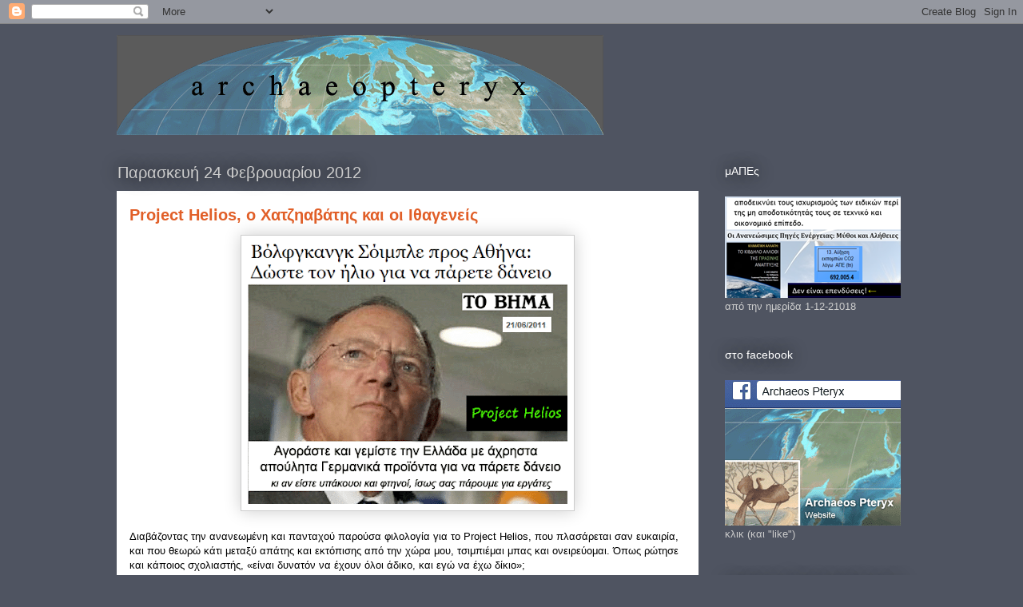

--- FILE ---
content_type: text/html; charset=UTF-8
request_url: http://archaeopteryxgr.blogspot.com/2012/02/project-helios.html
body_size: 39292
content:
<!DOCTYPE html>
<html class='v2' dir='ltr' lang='el'>
<head>
<link href='https://www.blogger.com/static/v1/widgets/335934321-css_bundle_v2.css' rel='stylesheet' type='text/css'/>
<meta content='width=1100' name='viewport'/>
<meta content='text/html; charset=UTF-8' http-equiv='Content-Type'/>
<meta content='blogger' name='generator'/>
<link href='http://archaeopteryxgr.blogspot.com/favicon.ico' rel='icon' type='image/x-icon'/>
<link href='http://archaeopteryxgr.blogspot.com/2012/02/project-helios.html' rel='canonical'/>
<link rel="alternate" type="application/atom+xml" title="archaeopteryx - Atom" href="http://archaeopteryxgr.blogspot.com/feeds/posts/default" />
<link rel="alternate" type="application/rss+xml" title="archaeopteryx - RSS" href="http://archaeopteryxgr.blogspot.com/feeds/posts/default?alt=rss" />
<link rel="service.post" type="application/atom+xml" title="archaeopteryx - Atom" href="https://www.blogger.com/feeds/3215617173012688836/posts/default" />

<link rel="alternate" type="application/atom+xml" title="archaeopteryx - Atom" href="http://archaeopteryxgr.blogspot.com/feeds/3995407886834847394/comments/default" />
<!--Can't find substitution for tag [blog.ieCssRetrofitLinks]-->
<link href='https://blogger.googleusercontent.com/img/b/R29vZ2xl/AVvXsEghCvnMp7_7pmelWN33TX3fkKrTm-BkFARAQ-XXzLIkcoR-JhkEFw12FkCfQCiHoh7-WPVykuY-R_iGJcHTFjCYIo2gZIy-cOqNWSHzvHQ3d33B0g-erWJESU-SGWAcBYQYKhYmubgpMcpL/s400/Helios+Schauble.png' rel='image_src'/>
<meta content='http://archaeopteryxgr.blogspot.com/2012/02/project-helios.html' property='og:url'/>
<meta content='Project Helios, ο Χατζηαβάτης και οι Ιθαγενείς' property='og:title'/>
<meta content=' Διαβάζοντας την ανανεωμένη και πανταχού παρούσα  φιλολογία για το Project Helios,  που πλασάρεται σαν ευκαιρία, και που θεωρώ κάτι μεταξύ α...' property='og:description'/>
<meta content='https://blogger.googleusercontent.com/img/b/R29vZ2xl/AVvXsEghCvnMp7_7pmelWN33TX3fkKrTm-BkFARAQ-XXzLIkcoR-JhkEFw12FkCfQCiHoh7-WPVykuY-R_iGJcHTFjCYIo2gZIy-cOqNWSHzvHQ3d33B0g-erWJESU-SGWAcBYQYKhYmubgpMcpL/w1200-h630-p-k-no-nu/Helios+Schauble.png' property='og:image'/>
<title>archaeopteryx: Project Helios, ο Χατζηαβάτης και οι Ιθαγενείς</title>
<style id='page-skin-1' type='text/css'><!--
/*
-----------------------------------------------
Blogger Template Style
Name:     Awesome Inc.
Designer: Tina Chen
URL:      tinachen.org
----------------------------------------------- */
/* Variable definitions
====================
<Variable name="keycolor" description="Main Color" type="color" default="#ffffff"/>
<Group description="Page" selector="body">
<Variable name="body.font" description="Font" type="font"
default="normal normal 13px Arial, Tahoma, Helvetica, FreeSans, sans-serif"/>
<Variable name="body.background.color" description="Background Color" type="color" default="#000000"/>
<Variable name="body.text.color" description="Text Color" type="color" default="#ffffff"/>
</Group>
<Group description="Links" selector=".main-inner">
<Variable name="link.color" description="Link Color" type="color" default="#888888"/>
<Variable name="link.visited.color" description="Visited Color" type="color" default="#444444"/>
<Variable name="link.hover.color" description="Hover Color" type="color" default="#cccccc"/>
</Group>
<Group description="Blog Title" selector=".header h1">
<Variable name="header.font" description="Title Font" type="font"
default="normal bold 40px Arial, Tahoma, Helvetica, FreeSans, sans-serif"/>
<Variable name="header.text.color" description="Title Color" type="color" default="#000000" />
<Variable name="header.background.color" description="Header Background" type="color" default="transparent" />
</Group>
<Group description="Blog Description" selector=".header .description">
<Variable name="description.font" description="Font" type="font"
default="normal normal 14px Arial, Tahoma, Helvetica, FreeSans, sans-serif"/>
<Variable name="description.text.color" description="Text Color" type="color"
default="#000000" />
</Group>
<Group description="Tabs Text" selector=".tabs-inner .widget li a">
<Variable name="tabs.font" description="Font" type="font"
default="normal bold 14px Arial, Tahoma, Helvetica, FreeSans, sans-serif"/>
<Variable name="tabs.text.color" description="Text Color" type="color" default="#000000"/>
<Variable name="tabs.selected.text.color" description="Selected Color" type="color" default="#ffffff"/>
</Group>
<Group description="Tabs Background" selector=".tabs-outer .PageList">
<Variable name="tabs.background.color" description="Background Color" type="color" default="#141414"/>
<Variable name="tabs.selected.background.color" description="Selected Color" type="color" default="#444444"/>
<Variable name="tabs.border.color" description="Border Color" type="color" default="transparent"/>
</Group>
<Group description="Date Header" selector=".main-inner .widget h2.date-header, .main-inner .widget h2.date-header span">
<Variable name="date.font" description="Font" type="font"
default="normal normal 14px Arial, Tahoma, Helvetica, FreeSans, sans-serif"/>
<Variable name="date.text.color" description="Text Color" type="color" default="#666666"/>
<Variable name="date.border.color" description="Border Color" type="color" default="transparent"/>
</Group>
<Group description="Post Title" selector="h3.post-title, h4, h3.post-title a">
<Variable name="post.title.font" description="Font" type="font"
default="normal bold 22px Arial, Tahoma, Helvetica, FreeSans, sans-serif"/>
<Variable name="post.title.text.color" description="Text Color" type="color" default="#000000"/>
</Group>
<Group description="Post Background" selector=".post">
<Variable name="post.background.color" description="Background Color" type="color" default="transparent" />
<Variable name="post.border.color" description="Border Color" type="color" default="transparent" />
<Variable name="post.border.bevel.color" description="Bevel Color" type="color" default="transparent"/>
</Group>
<Group description="Gadget Title" selector="h2">
<Variable name="widget.title.font" description="Font" type="font"
default="normal bold 14px Arial, Tahoma, Helvetica, FreeSans, sans-serif"/>
<Variable name="widget.title.text.color" description="Text Color" type="color" default="#000000"/>
</Group>
<Group description="Gadget Text" selector=".sidebar .widget">
<Variable name="widget.font" description="Font" type="font"
default="normal normal 14px Arial, Tahoma, Helvetica, FreeSans, sans-serif"/>
<Variable name="widget.text.color" description="Text Color" type="color" default="#000000"/>
<Variable name="widget.alternate.text.color" description="Alternate Color" type="color" default="#666666"/>
</Group>
<Group description="Gadget Links" selector=".sidebar .widget">
<Variable name="widget.link.color" description="Link Color" type="color" default="#0021e3"/>
<Variable name="widget.link.visited.color" description="Visited Color" type="color" default="#02489d"/>
<Variable name="widget.link.hover.color" description="Hover Color" type="color" default="#5f05dd"/>
</Group>
<Group description="Gadget Background" selector=".sidebar .widget">
<Variable name="widget.background.color" description="Background Color" type="color" default="#141414"/>
<Variable name="widget.border.color" description="Border Color" type="color" default="#222222"/>
<Variable name="widget.border.bevel.color" description="Bevel Color" type="color" default="#000000"/>
</Group>
<Group description="Sidebar Background" selector=".column-left-inner .column-right-inner">
<Variable name="widget.outer.background.color" description="Background Color" type="color" default="transparent" />
</Group>
<Group description="Images" selector=".main-inner">
<Variable name="image.background.color" description="Background Color" type="color" default="transparent"/>
<Variable name="image.border.color" description="Border Color" type="color" default="transparent"/>
</Group>
<Group description="Feed" selector=".blog-feeds">
<Variable name="feed.text.color" description="Text Color" type="color" default="#000000"/>
</Group>
<Group description="Feed Links" selector=".blog-feeds">
<Variable name="feed.link.color" description="Link Color" type="color" default="#0021e3"/>
<Variable name="feed.link.visited.color" description="Visited Color" type="color" default="#02489d"/>
<Variable name="feed.link.hover.color" description="Hover Color" type="color" default="#5f05dd"/>
</Group>
<Group description="Pager" selector=".blog-pager">
<Variable name="pager.background.color" description="Background Color" type="color" default="#ffffff" />
</Group>
<Group description="Footer" selector=".footer-outer">
<Variable name="footer.background.color" description="Background Color" type="color" default="transparent" />
<Variable name="footer.text.color" description="Text Color" type="color" default="#000000" />
</Group>
<Variable name="title.shadow.spread" description="Title Shadow" type="length" default="-1px"/>
<Variable name="body.background" description="Body Background" type="background"
color="#4f5461"
default="$(color) none repeat scroll top left"/>
<Variable name="body.background.gradient.cap" description="Body Gradient Cap" type="url"
default="none"/>
<Variable name="body.background.size" description="Body Background Size" type="string" default="auto"/>
<Variable name="tabs.background.gradient" description="Tabs Background Gradient" type="url"
default="none"/>
<Variable name="header.background.gradient" description="Header Background Gradient" type="url" default="none" />
<Variable name="header.padding.top" description="Header Top Padding" type="length" default="22px" />
<Variable name="header.margin.top" description="Header Top Margin" type="length" default="0" />
<Variable name="header.margin.bottom" description="Header Bottom Margin" type="length" default="0" />
<Variable name="widget.padding.top" description="Widget Padding Top" type="length" default="8px" />
<Variable name="widget.padding.side" description="Widget Padding Side" type="length" default="15px" />
<Variable name="widget.outer.margin.top" description="Widget Top Margin" type="length" default="0" />
<Variable name="widget.outer.background.gradient" description="Gradient" type="url" default="none" />
<Variable name="widget.border.radius" description="Gadget Border Radius" type="length" default="0" />
<Variable name="outer.shadow.spread" description="Outer Shadow Size" type="length" default="0" />
<Variable name="date.header.border.radius.top" description="Date Header Border Radius Top" type="length" default="0" />
<Variable name="date.header.position" description="Date Header Position" type="length" default="15px" />
<Variable name="date.space" description="Date Space" type="length" default="30px" />
<Variable name="date.position" description="Date Float" type="string" default="static" />
<Variable name="date.padding.bottom" description="Date Padding Bottom" type="length" default="0" />
<Variable name="date.border.size" description="Date Border Size" type="length" default="0" />
<Variable name="date.background" description="Date Background" type="background" color="transparent"
default="$(color) none no-repeat scroll top left" />
<Variable name="date.first.border.radius.top" description="Date First top radius" type="length" default="0" />
<Variable name="date.last.space.bottom" description="Date Last Space Bottom" type="length"
default="20px" />
<Variable name="date.last.border.radius.bottom" description="Date Last bottom radius" type="length" default="0" />
<Variable name="post.first.padding.top" description="First Post Padding Top" type="length" default="0" />
<Variable name="image.shadow.spread" description="Image Shadow Size" type="length" default="0"/>
<Variable name="image.border.radius" description="Image Border Radius" type="length" default="0"/>
<Variable name="separator.outdent" description="Separator Outdent" type="length" default="15px" />
<Variable name="title.separator.border.size" description="Widget Title Border Size" type="length" default="1px" />
<Variable name="list.separator.border.size" description="List Separator Border Size" type="length" default="1px" />
<Variable name="shadow.spread" description="Shadow Size" type="length" default="0"/>
<Variable name="startSide" description="Side where text starts in blog language" type="automatic" default="left"/>
<Variable name="endSide" description="Side where text ends in blog language" type="automatic" default="right"/>
<Variable name="date.side" description="Side where date header is placed" type="string" default="right"/>
<Variable name="pager.border.radius.top" description="Pager Border Top Radius" type="length" default="0" />
<Variable name="pager.space.top" description="Pager Top Space" type="length" default="1em" />
<Variable name="footer.background.gradient" description="Background Gradient" type="url" default="none" />
<Variable name="mobile.background.size" description="Mobile Background Size" type="string"
default="auto"/>
<Variable name="mobile.background.overlay" description="Mobile Background Overlay" type="string"
default="transparent none repeat scroll top left"/>
<Variable name="mobile.button.color" description="Mobile Button Color" type="color" default="#ffffff" />
*/
/* Content
----------------------------------------------- */
body {
font: normal normal 13px Arial, Tahoma, Helvetica, FreeSans, sans-serif;
color: #000000;
background: #4f5461 none repeat scroll top left;
}
html body .content-outer {
min-width: 0;
max-width: 100%;
width: 100%;
}
a:link {
text-decoration: none;
color: #0021e3;
}
a:visited {
text-decoration: none;
color: #02489d;
}
a:hover {
text-decoration: underline;
color: #5f05dd;
}
.body-fauxcolumn-outer .cap-top {
position: absolute;
z-index: 1;
height: 276px;
width: 100%;
background: transparent none repeat-x scroll top left;
_background-image: none;
}
/* Columns
----------------------------------------------- */
.content-inner {
padding: 0;
}
.header-inner .section {
margin: 0 16px;
}
.tabs-inner .section {
margin: 0 16px;
}
.main-inner {
padding-top: 55px;
}
.main-inner .column-center-inner,
.main-inner .column-left-inner,
.main-inner .column-right-inner {
padding: 0 5px;
}
*+html body .main-inner .column-center-inner {
margin-top: -55px;
}
#layout .main-inner .column-center-inner {
margin-top: 0;
}
/* Header
----------------------------------------------- */
.header-outer {
margin: 0 0 15px 0;
background: transparent none repeat scroll 0 0;
}
.Header h1 {
font: normal normal 40px Arial, Tahoma, Helvetica, FreeSans, sans-serif;
color: #8ce1f5;
text-shadow: 0 0 20px #000000;
}
.Header h1 a {
color: #8ce1f5;
}
.Header .description {
font: normal normal 18px Arial, Tahoma, Helvetica, FreeSans, sans-serif;
color: #ffffff;
}
.header-inner .Header .titlewrapper,
.header-inner .Header .descriptionwrapper {
padding-left: 0;
padding-right: 0;
margin-bottom: 0;
}
.header-inner .Header .titlewrapper {
padding-top: 22px;
}
/* Tabs
----------------------------------------------- */
.tabs-outer {
overflow: hidden;
position: relative;
background: #29aae1 url(//www.blogblog.com/1kt/awesomeinc/tabs_gradient_light.png) repeat scroll 0 0;
}
#layout .tabs-outer {
overflow: visible;
}
.tabs-cap-top, .tabs-cap-bottom {
position: absolute;
width: 100%;
border-top: 1px solid #2d3037;
}
.tabs-cap-bottom {
bottom: 0;
}
.tabs-inner .widget li a {
display: inline-block;
margin: 0;
padding: .6em 1.5em;
font: normal normal 13px Arial, Tahoma, Helvetica, FreeSans, sans-serif;
color: #ffffff;
border-top: 1px solid #2d3037;
border-bottom: 1px solid #2d3037;
border-left: 1px solid #2d3037;
height: 16px;
line-height: 16px;
}
.tabs-inner .widget li:last-child a {
border-right: 1px solid #2d3037;
}
.tabs-inner .widget li.selected a, .tabs-inner .widget li a:hover {
background: #01689c url(//www.blogblog.com/1kt/awesomeinc/tabs_gradient_light.png) repeat-x scroll 0 -100px;
color: #ffffff;
}
/* Headings
----------------------------------------------- */
h2 {
font: normal normal 14px Arial, Tahoma, Helvetica, FreeSans, sans-serif;
color: #ffffff;
}
/* Widgets
----------------------------------------------- */
.main-inner .section {
margin: 0 27px;
padding: 0;
}
.main-inner .column-left-outer,
.main-inner .column-right-outer {
margin-top: -3.3em;
}
#layout .main-inner .column-left-outer,
#layout .main-inner .column-right-outer {
margin-top: 0;
}
.main-inner .column-left-inner,
.main-inner .column-right-inner {
background: transparent none repeat 0 0;
-moz-box-shadow: 0 0 0 rgba(0, 0, 0, .2);
-webkit-box-shadow: 0 0 0 rgba(0, 0, 0, .2);
-goog-ms-box-shadow: 0 0 0 rgba(0, 0, 0, .2);
box-shadow: 0 0 0 rgba(0, 0, 0, .2);
-moz-border-radius: 0;
-webkit-border-radius: 0;
-goog-ms-border-radius: 0;
border-radius: 0;
}
#layout .main-inner .column-left-inner,
#layout .main-inner .column-right-inner {
margin-top: 0;
}
.sidebar .widget {
font: normal normal 13px Arial, Tahoma, Helvetica, FreeSans, sans-serif;
color: #cccccc;
}
.sidebar .widget a:link {
color: #50edff;
}
.sidebar .widget a:visited {
color: #00e3c2;
}
.sidebar .widget a:hover {
color: #d9c8e9;
}
.sidebar .widget h2 {
text-shadow: 0 0 20px #000000;
}
.main-inner .widget {
background-color: transparent;
border: 1px solid transparent;
padding: 0 0 15px;
margin: 20px -16px;
-moz-box-shadow: 0 0 0 rgba(0, 0, 0, .2);
-webkit-box-shadow: 0 0 0 rgba(0, 0, 0, .2);
-goog-ms-box-shadow: 0 0 0 rgba(0, 0, 0, .2);
box-shadow: 0 0 0 rgba(0, 0, 0, .2);
-moz-border-radius: 0;
-webkit-border-radius: 0;
-goog-ms-border-radius: 0;
border-radius: 0;
}
.main-inner .widget h2 {
margin: 0 -0;
padding: .6em 0 .5em;
border-bottom: 10px solid transparent;
}
.footer-inner .widget h2 {
padding: 0 0 .4em;
border-bottom: 10px solid transparent;
}
.main-inner .widget h2 + div, .footer-inner .widget h2 + div {
border-top: 0 solid transparent;
padding-top: 8px;
}
.main-inner .widget .widget-content {
margin: 0 -0;
padding: 7px 0 0;
}
.main-inner .widget ul, .main-inner .widget #ArchiveList ul.flat {
margin: -8px -15px 0;
padding: 0;
list-style: none;
}
.main-inner .widget #ArchiveList {
margin: -8px 0 0;
}
.main-inner .widget ul li, .main-inner .widget #ArchiveList ul.flat li {
padding: .5em 15px;
text-indent: 0;
color: #ffffff;
border-top: 0 solid transparent;
border-bottom: 11px solid transparent;
}
.main-inner .widget #ArchiveList ul li {
padding-top: .25em;
padding-bottom: .25em;
}
.main-inner .widget ul li:first-child, .main-inner .widget #ArchiveList ul.flat li:first-child {
border-top: none;
}
.main-inner .widget ul li:last-child, .main-inner .widget #ArchiveList ul.flat li:last-child {
border-bottom: none;
}
.post-body {
position: relative;
}
.main-inner .widget .post-body ul {
padding: 0 2.5em;
margin: .5em 0;
list-style: disc;
}
.main-inner .widget .post-body ul li {
padding: 0.25em 0;
margin-bottom: .25em;
color: #000000;
border: none;
}
.footer-inner .widget ul {
padding: 0;
list-style: none;
}
.widget .zippy {
color: #ffffff;
}
/* Posts
----------------------------------------------- */
body .main-inner .Blog {
padding: 0;
margin-bottom: 1em;
background-color: transparent;
border: none;
-moz-box-shadow: 0 0 0 rgba(0, 0, 0, 0);
-webkit-box-shadow: 0 0 0 rgba(0, 0, 0, 0);
-goog-ms-box-shadow: 0 0 0 rgba(0, 0, 0, 0);
box-shadow: 0 0 0 rgba(0, 0, 0, 0);
}
.main-inner .section:last-child .Blog:last-child {
padding: 0;
margin-bottom: 1em;
}
.main-inner .widget h2.date-header {
margin: 0 -15px 1px;
padding: 0 0 0 0;
font: normal normal 20px Arial, Tahoma, Helvetica, FreeSans, sans-serif;
color: #cccccc;
background: transparent none no-repeat fixed center center;
border-top: 0 solid transparent;
border-bottom: 1px solid transparent;
-moz-border-radius-topleft: 0;
-moz-border-radius-topright: 0;
-webkit-border-top-left-radius: 0;
-webkit-border-top-right-radius: 0;
border-top-left-radius: 0;
border-top-right-radius: 0;
position: absolute;
bottom: 100%;
left: 0;
text-shadow: 0 0 20px #000000;
}
.main-inner .widget h2.date-header span {
font: normal normal 20px Arial, Tahoma, Helvetica, FreeSans, sans-serif;
display: block;
padding: .5em 15px;
border-left: 0 solid transparent;
border-right: 0 solid transparent;
}
.date-outer {
position: relative;
margin: 55px 0 20px;
padding: 0 15px;
background-color: #ffffff;
border: 1px solid #ffffff;
-moz-box-shadow: 0 0 0 rgba(0, 0, 0, .2);
-webkit-box-shadow: 0 0 0 rgba(0, 0, 0, .2);
-goog-ms-box-shadow: 0 0 0 rgba(0, 0, 0, .2);
box-shadow: 0 0 0 rgba(0, 0, 0, .2);
-moz-border-radius: 0;
-webkit-border-radius: 0;
-goog-ms-border-radius: 0;
border-radius: 0;
}
.date-outer:first-child {
margin-top: 0;
}
.date-outer:last-child {
margin-bottom: 0;
-moz-border-radius-bottomleft: 0;
-moz-border-radius-bottomright: 0;
-webkit-border-bottom-left-radius: 0;
-webkit-border-bottom-right-radius: 0;
-goog-ms-border-bottom-left-radius: 0;
-goog-ms-border-bottom-right-radius: 0;
border-bottom-left-radius: 0;
border-bottom-right-radius: 0;
}
.date-posts {
margin: 0 -0;
padding: 0 0;
clear: both;
}
.post-outer, .inline-ad {
border-top: 11px solid #878d9f;
margin: 0 -0;
padding: 1px 0;
}
.post-outer {
padding-bottom: 10px;
}
.post-outer:first-child {
padding-top: 10px;
border-top: none;
}
.post-outer:last-child, .inline-ad:last-child {
border-bottom: none;
}
.post-body {
position: relative;
}
.post-body img {
padding: 8px;
background: #ffffff;
border: 1px solid #cccccc;
-moz-box-shadow: 0 0 20px rgba(0, 0, 0, .2);
-webkit-box-shadow: 0 0 20px rgba(0, 0, 0, .2);
box-shadow: 0 0 20px rgba(0, 0, 0, .2);
-moz-border-radius: 0;
-webkit-border-radius: 0;
border-radius: 0;
}
h3.post-title, h4 {
font: normal bold 20px Arial, Tahoma, Helvetica, FreeSans, sans-serif;
color: #e15f28;
}
h3.post-title a {
font: normal bold 20px Arial, Tahoma, Helvetica, FreeSans, sans-serif;
color: #e15f28;
}
h3.post-title a:hover {
color: #5f05dd;
text-decoration: underline;
}
.post-header {
margin: 0 0 1em;
}
.post-body {
line-height: 1.4;
}
.post-outer h2 {
color: #000000;
}
.post-footer {
margin: 1.5em 0 0;
}
#blog-pager {
padding: 15px;
font-size: 120%;
background-color: #7f7f7f;
border: 1px solid transparent;
-moz-box-shadow: 0 0 0 rgba(0, 0, 0, .2);
-webkit-box-shadow: 0 0 0 rgba(0, 0, 0, .2);
-goog-ms-box-shadow: 0 0 0 rgba(0, 0, 0, .2);
box-shadow: 0 0 0 rgba(0, 0, 0, .2);
-moz-border-radius: 0;
-webkit-border-radius: 0;
-goog-ms-border-radius: 0;
border-radius: 0;
-moz-border-radius-topleft: 0;
-moz-border-radius-topright: 0;
-webkit-border-top-left-radius: 0;
-webkit-border-top-right-radius: 0;
-goog-ms-border-top-left-radius: 0;
-goog-ms-border-top-right-radius: 0;
border-top-left-radius: 0;
border-top-right-radius-topright: 0;
margin-top: 0;
}
.blog-feeds, .post-feeds {
margin: 1em 0;
text-align: center;
color: #ffffff;
}
.blog-feeds a, .post-feeds a {
color: #29aae1;
}
.blog-feeds a:visited, .post-feeds a:visited {
color: #015782;
}
.blog-feeds a:hover, .post-feeds a:hover {
color: #29aae1;
}
.post-outer .comments {
margin-top: 2em;
}
/* Comments
----------------------------------------------- */
.comments .comments-content .icon.blog-author {
background-repeat: no-repeat;
background-image: url([data-uri]);
}
.comments .comments-content .loadmore a {
border-top: 1px solid #2d3037;
border-bottom: 1px solid #2d3037;
}
.comments .continue {
border-top: 2px solid #2d3037;
}
/* Footer
----------------------------------------------- */
.footer-outer {
margin: -0 0 -1px;
padding: 0 0 0;
color: #ffffff;
overflow: hidden;
}
.footer-fauxborder-left {
border-top: 1px solid transparent;
background: transparent none repeat scroll 0 0;
-moz-box-shadow: 0 0 0 rgba(0, 0, 0, .2);
-webkit-box-shadow: 0 0 0 rgba(0, 0, 0, .2);
-goog-ms-box-shadow: 0 0 0 rgba(0, 0, 0, .2);
box-shadow: 0 0 0 rgba(0, 0, 0, .2);
margin: 0 -0;
}
/* Mobile
----------------------------------------------- */
body.mobile {
background-size: auto;
}
.mobile .body-fauxcolumn-outer {
background: transparent none repeat scroll top left;
}
*+html body.mobile .main-inner .column-center-inner {
margin-top: 0;
}
.mobile .main-inner .widget {
padding: 0 0 15px;
}
.mobile .main-inner .widget h2 + div,
.mobile .footer-inner .widget h2 + div {
border-top: none;
padding-top: 0;
}
.mobile .footer-inner .widget h2 {
padding: 0.5em 0;
border-bottom: none;
}
.mobile .main-inner .widget .widget-content {
margin: 0;
padding: 7px 0 0;
}
.mobile .main-inner .widget ul,
.mobile .main-inner .widget #ArchiveList ul.flat {
margin: 0 -15px 0;
}
.mobile .main-inner .widget h2.date-header {
left: 0;
}
.mobile .date-header span {
padding: 0.4em 0;
}
.mobile .date-outer:first-child {
margin-bottom: 0;
border: 1px solid #ffffff;
-moz-border-radius-topleft: 0;
-moz-border-radius-topright: 0;
-webkit-border-top-left-radius: 0;
-webkit-border-top-right-radius: 0;
-goog-ms-border-top-left-radius: 0;
-goog-ms-border-top-right-radius: 0;
border-top-left-radius: 0;
border-top-right-radius: 0;
}
.mobile .date-outer {
border-color: #ffffff;
border-width: 0 1px 1px;
}
.mobile .date-outer:last-child {
margin-bottom: 0;
}
.mobile .main-inner {
padding: 0;
}
.mobile .header-inner .section {
margin: 0;
}
.mobile .blog-posts {
padding: 0 10px;
}
.mobile .post-outer, .mobile .inline-ad {
padding: 5px 0;
}
.mobile .tabs-inner .section {
margin: 0 10px;
}
.mobile .main-inner .widget h2 {
margin: 0;
padding: 0;
}
.mobile .main-inner .widget h2.date-header span {
padding: 0;
}
.mobile .main-inner .widget .widget-content {
margin: 0;
padding: 7px 0 0;
}
.mobile #blog-pager {
border: 1px solid transparent;
background: transparent none repeat scroll 0 0;
}
.mobile .main-inner .column-left-inner,
.mobile .main-inner .column-right-inner {
background: transparent none repeat 0 0;
-moz-box-shadow: none;
-webkit-box-shadow: none;
-goog-ms-box-shadow: none;
box-shadow: none;
}
.mobile .date-posts {
margin: 0;
padding: 0;
}
.mobile .footer-fauxborder-left {
margin: 0;
border-top: inherit;
}
.mobile .main-inner .section:last-child .Blog:last-child {
margin-bottom: 0;
}
.mobile-index-contents {
color: #000000;
}
.mobile .mobile-link-button {
background: #0021e3 url(//www.blogblog.com/1kt/awesomeinc/tabs_gradient_light.png) repeat scroll 0 0;
}
.mobile-link-button a:link, .mobile-link-button a:visited {
color: #ffffff;
}
.mobile .tabs-inner .PageList .widget-content {
background: transparent;
border-top: 1px solid;
border-color: #2d3037;
color: #ffffff;
}
.mobile .tabs-inner .PageList .widget-content .pagelist-arrow {
border-left: 1px solid #2d3037;
}

--></style>
<style id='template-skin-1' type='text/css'><!--
body {
min-width: 1020px;
}
.content-outer, .content-fauxcolumn-outer, .region-inner {
min-width: 1020px;
max-width: 1020px;
_width: 1020px;
}
.main-inner .columns {
padding-left: 0;
padding-right: 260px;
}
.main-inner .fauxcolumn-center-outer {
left: 0;
right: 260px;
/* IE6 does not respect left and right together */
_width: expression(this.parentNode.offsetWidth -
parseInt("0") -
parseInt("260px") + 'px');
}
.main-inner .fauxcolumn-left-outer {
width: 0;
}
.main-inner .fauxcolumn-right-outer {
width: 260px;
}
.main-inner .column-left-outer {
width: 0;
right: 100%;
margin-left: -0;
}
.main-inner .column-right-outer {
width: 260px;
margin-right: -260px;
}
#layout {
min-width: 0;
}
#layout .content-outer {
min-width: 0;
width: 800px;
}
#layout .region-inner {
min-width: 0;
width: auto;
}
body#layout div.add_widget {
padding: 8px;
}
body#layout div.add_widget a {
margin-left: 32px;
}
--></style>
<link href='https://www.blogger.com/dyn-css/authorization.css?targetBlogID=3215617173012688836&amp;zx=41b0efda-d243-4f36-b4f2-c47cffe48367' media='none' onload='if(media!=&#39;all&#39;)media=&#39;all&#39;' rel='stylesheet'/><noscript><link href='https://www.blogger.com/dyn-css/authorization.css?targetBlogID=3215617173012688836&amp;zx=41b0efda-d243-4f36-b4f2-c47cffe48367' rel='stylesheet'/></noscript>
<meta name='google-adsense-platform-account' content='ca-host-pub-1556223355139109'/>
<meta name='google-adsense-platform-domain' content='blogspot.com'/>

</head>
<body class='loading'>
<div class='navbar section' id='navbar' name='Navbar'><div class='widget Navbar' data-version='1' id='Navbar1'><script type="text/javascript">
    function setAttributeOnload(object, attribute, val) {
      if(window.addEventListener) {
        window.addEventListener('load',
          function(){ object[attribute] = val; }, false);
      } else {
        window.attachEvent('onload', function(){ object[attribute] = val; });
      }
    }
  </script>
<div id="navbar-iframe-container"></div>
<script type="text/javascript" src="https://apis.google.com/js/platform.js"></script>
<script type="text/javascript">
      gapi.load("gapi.iframes:gapi.iframes.style.bubble", function() {
        if (gapi.iframes && gapi.iframes.getContext) {
          gapi.iframes.getContext().openChild({
              url: 'https://www.blogger.com/navbar/3215617173012688836?po\x3d3995407886834847394\x26origin\x3dhttp://archaeopteryxgr.blogspot.com',
              where: document.getElementById("navbar-iframe-container"),
              id: "navbar-iframe"
          });
        }
      });
    </script><script type="text/javascript">
(function() {
var script = document.createElement('script');
script.type = 'text/javascript';
script.src = '//pagead2.googlesyndication.com/pagead/js/google_top_exp.js';
var head = document.getElementsByTagName('head')[0];
if (head) {
head.appendChild(script);
}})();
</script>
</div></div>
<div class='body-fauxcolumns'>
<div class='fauxcolumn-outer body-fauxcolumn-outer'>
<div class='cap-top'>
<div class='cap-left'></div>
<div class='cap-right'></div>
</div>
<div class='fauxborder-left'>
<div class='fauxborder-right'></div>
<div class='fauxcolumn-inner'>
</div>
</div>
<div class='cap-bottom'>
<div class='cap-left'></div>
<div class='cap-right'></div>
</div>
</div>
</div>
<div class='content'>
<div class='content-fauxcolumns'>
<div class='fauxcolumn-outer content-fauxcolumn-outer'>
<div class='cap-top'>
<div class='cap-left'></div>
<div class='cap-right'></div>
</div>
<div class='fauxborder-left'>
<div class='fauxborder-right'></div>
<div class='fauxcolumn-inner'>
</div>
</div>
<div class='cap-bottom'>
<div class='cap-left'></div>
<div class='cap-right'></div>
</div>
</div>
</div>
<div class='content-outer'>
<div class='content-cap-top cap-top'>
<div class='cap-left'></div>
<div class='cap-right'></div>
</div>
<div class='fauxborder-left content-fauxborder-left'>
<div class='fauxborder-right content-fauxborder-right'></div>
<div class='content-inner'>
<header>
<div class='header-outer'>
<div class='header-cap-top cap-top'>
<div class='cap-left'></div>
<div class='cap-right'></div>
</div>
<div class='fauxborder-left header-fauxborder-left'>
<div class='fauxborder-right header-fauxborder-right'></div>
<div class='region-inner header-inner'>
<div class='header section' id='header' name='Κεφαλίδα'><div class='widget Header' data-version='1' id='Header1'>
<div id='header-inner'>
<a href='http://archaeopteryxgr.blogspot.com/' style='display: block'>
<img alt='archaeopteryx' height='139px; ' id='Header1_headerimg' src='https://blogger.googleusercontent.com/img/b/R29vZ2xl/AVvXsEiWl8N6EFOb3o4Rne90tfSzB-djmHsWyCyzhlvvmSyF4HdJ4OQNvfpul_MXcabfWVnSaKubQeFSYxBGxua5WtSUDzkHss4GyRrkcRxBCqlxz3tRI-rg6o__ol-4jef8VtitI5-kzgRvoYpj/s1600/archaeoheading1.png' style='display: block' width='862px; '/>
</a>
</div>
</div></div>
</div>
</div>
<div class='header-cap-bottom cap-bottom'>
<div class='cap-left'></div>
<div class='cap-right'></div>
</div>
</div>
</header>
<div class='tabs-outer'>
<div class='tabs-cap-top cap-top'>
<div class='cap-left'></div>
<div class='cap-right'></div>
</div>
<div class='fauxborder-left tabs-fauxborder-left'>
<div class='fauxborder-right tabs-fauxborder-right'></div>
<div class='region-inner tabs-inner'>
<div class='tabs no-items section' id='crosscol' name='Σε όλες τις στήλες'></div>
<div class='tabs no-items section' id='crosscol-overflow' name='Cross-Column 2'></div>
</div>
</div>
<div class='tabs-cap-bottom cap-bottom'>
<div class='cap-left'></div>
<div class='cap-right'></div>
</div>
</div>
<div class='main-outer'>
<div class='main-cap-top cap-top'>
<div class='cap-left'></div>
<div class='cap-right'></div>
</div>
<div class='fauxborder-left main-fauxborder-left'>
<div class='fauxborder-right main-fauxborder-right'></div>
<div class='region-inner main-inner'>
<div class='columns fauxcolumns'>
<div class='fauxcolumn-outer fauxcolumn-center-outer'>
<div class='cap-top'>
<div class='cap-left'></div>
<div class='cap-right'></div>
</div>
<div class='fauxborder-left'>
<div class='fauxborder-right'></div>
<div class='fauxcolumn-inner'>
</div>
</div>
<div class='cap-bottom'>
<div class='cap-left'></div>
<div class='cap-right'></div>
</div>
</div>
<div class='fauxcolumn-outer fauxcolumn-left-outer'>
<div class='cap-top'>
<div class='cap-left'></div>
<div class='cap-right'></div>
</div>
<div class='fauxborder-left'>
<div class='fauxborder-right'></div>
<div class='fauxcolumn-inner'>
</div>
</div>
<div class='cap-bottom'>
<div class='cap-left'></div>
<div class='cap-right'></div>
</div>
</div>
<div class='fauxcolumn-outer fauxcolumn-right-outer'>
<div class='cap-top'>
<div class='cap-left'></div>
<div class='cap-right'></div>
</div>
<div class='fauxborder-left'>
<div class='fauxborder-right'></div>
<div class='fauxcolumn-inner'>
</div>
</div>
<div class='cap-bottom'>
<div class='cap-left'></div>
<div class='cap-right'></div>
</div>
</div>
<!-- corrects IE6 width calculation -->
<div class='columns-inner'>
<div class='column-center-outer'>
<div class='column-center-inner'>
<div class='main section' id='main' name='Κύριος'><div class='widget Blog' data-version='1' id='Blog1'>
<div class='blog-posts hfeed'>

          <div class="date-outer">
        
<h2 class='date-header'><span>Παρασκευή 24 Φεβρουαρίου 2012</span></h2>

          <div class="date-posts">
        
<div class='post-outer'>
<div class='post hentry' itemprop='blogPost' itemscope='itemscope' itemtype='http://schema.org/BlogPosting'>
<meta content='https://blogger.googleusercontent.com/img/b/R29vZ2xl/AVvXsEghCvnMp7_7pmelWN33TX3fkKrTm-BkFARAQ-XXzLIkcoR-JhkEFw12FkCfQCiHoh7-WPVykuY-R_iGJcHTFjCYIo2gZIy-cOqNWSHzvHQ3d33B0g-erWJESU-SGWAcBYQYKhYmubgpMcpL/s400/Helios+Schauble.png' itemprop='image_url'/>
<meta content='3215617173012688836' itemprop='blogId'/>
<meta content='3995407886834847394' itemprop='postId'/>
<a name='3995407886834847394'></a>
<h3 class='post-title entry-title' itemprop='name'>
Project Helios, ο Χατζηαβάτης και οι Ιθαγενείς
</h3>
<div class='post-header'>
<div class='post-header-line-1'></div>
</div>
<div class='post-body entry-content' id='post-body-3995407886834847394' itemprop='description articleBody'>
<div class="separator" style="clear: both; text-align: center;"><a href="https://blogger.googleusercontent.com/img/b/R29vZ2xl/AVvXsEghCvnMp7_7pmelWN33TX3fkKrTm-BkFARAQ-XXzLIkcoR-JhkEFw12FkCfQCiHoh7-WPVykuY-R_iGJcHTFjCYIo2gZIy-cOqNWSHzvHQ3d33B0g-erWJESU-SGWAcBYQYKhYmubgpMcpL/s1600/Helios+Schauble.png" imageanchor="1" style="margin-left: 1em; margin-right: 1em;"><img border="0" height="328" src="https://blogger.googleusercontent.com/img/b/R29vZ2xl/AVvXsEghCvnMp7_7pmelWN33TX3fkKrTm-BkFARAQ-XXzLIkcoR-JhkEFw12FkCfQCiHoh7-WPVykuY-R_iGJcHTFjCYIo2gZIy-cOqNWSHzvHQ3d33B0g-erWJESU-SGWAcBYQYKhYmubgpMcpL/s400/Helios+Schauble.png" width="400" /></a></div><br />
Διαβάζοντας την ανανεωμένη και πανταχού παρούσα  φιλολογία για το Project Helios,  που πλασάρεται σαν ευκαιρία, και που θεωρώ κάτι μεταξύ απάτης και εκτόπισης από την χώρα μου, τσιμπιέμαι μπας και ονειρεύομαι. Όπως  ρώτησε και κάποιος σχολιαστής, &#171;είναι δυνατόν να έχουν όλοι άδικο, και εγώ να έχω δίκιο&#187;;<br />
<a name="more"></a><br />
<div class="separator" style="clear: both; text-align: center;"><a href="https://blogger.googleusercontent.com/img/b/R29vZ2xl/AVvXsEj-xYqCZBCd0snVSKjcfzU5CMqq8gcRV1WeDk-7vnwgaDDtF97EU6P1YeZkrk7kaZDmaOFPVIME8RmZoFvNMrl3BCHCbFIjKdJ_-zwZWnbC9bheR9yrLoAyI-YkWaG6IqqkHmGqaPamxKGQ/s1600/papak+schauble.png" imageanchor="1" style="margin-left: 1em; margin-right: 1em;"><img border="0" height="194" src="https://blogger.googleusercontent.com/img/b/R29vZ2xl/AVvXsEj-xYqCZBCd0snVSKjcfzU5CMqq8gcRV1WeDk-7vnwgaDDtF97EU6P1YeZkrk7kaZDmaOFPVIME8RmZoFvNMrl3BCHCbFIjKdJ_-zwZWnbC9bheR9yrLoAyI-YkWaG6IqqkHmGqaPamxKGQ/s400/papak+schauble.png" width="400" /></a></div><br />
Η απάντηση είναι ένα σκέτο &#171;ναι&#187;.  Το &#171;όλοι&#187; δεν είναι παρά 1-2 άτομα που προωθούν ανακοινώσεις, 3-4 ντόπιοι συνεταίροι που τρέχουν, εξαθλιωμένοι από τις αναδουλειές,  μπας και βγάλουν καμία δουλειά,  και 4-5 δημοσιογράφοι, που &#171;τι άλλο να κάνουν;&#187; όπως μου είπε ένας χαρακτηριστικά.  Αυτά τα 10 άτομα δεν φτάνουν. Χρειάζεται και ένα Υπουργείο σε ρόλο Χατζηαβάτη, να σκύβει το κεφάλι και να λέει &#171;πετάνε οι ελέφαντες&#187; γιατί αυτός είναι ο ρόλος, ο σκοπός ζωής και ο τρόπος επιβίωσης των Χατζηαβάτηδων.  Και <strong><em><u>μπορεί, μέσα στην θολούρα και την ανασφάλεια, να πουν όλοι &#171;πετάνε οι ελέφαντες&#187;, αλλά αυτό δεν σημαίνει ότι πετάνε</u></em></strong>. <br />
<br />
10 γιγαβάτ (αριθμός πανέλων είναι αυτός) είναι περίπου ένας ακόμα χρόνος τζίρου για τις Γερμανικές εταιρίες που δεν πάνε καλά (μετά την δημόσια δήλωση της <a href="http://archaeopteryxgr.blogspot.com/2011/10/project-helios.html"><span style="color: blue;">Μέρκελ</span></a> ότι τα φωτοβολταϊκά είναι μάπα, και της<span style="color: blue;"> </span><a href="http://archaeopteryxgr.blogspot.com/2012/01/siemens.html"><span style="color: blue;">Ζήμενς</span></a> ότι είναι πανάκριβη τρέλα &#8211; αυτό είπαν,<a href="http://archaeopteryxgr.blogspot.com/search/label/Project%20Helios"><span style="color: blue;"> διαβάστε</span></a> τους).<br />
<br />
5-10 γιγαβάτ πανέλα, αν συνδεθούν με το Ελληνικό δίκτυο, απλά θα το ψήνουν, 10 πμ -4 μμ κάθε μέρα με ήλιο, πες 180-200 μέρες τον χρόνο, με κάποια προβλεψιμότητα.&nbsp; Όταν έχει ήλιο, ή&nbsp;θα κλείνουν οι συμβατικές μονάδες (χλωμό), &nbsp;ή θα φιλοσοφούμε μετ&#8217; ευτελείας και περισσής μαλακίας (νέα παράσταση του&nbsp;Καραγκιόζη Τεχνολόγου) για αντλησιοταμιεύσεις, μπαταρίες, υδρογόνα, ηλεκτρικά διαστημόπλοια κλπ. ή απλά δεν θα έχουμε ρεύμα όταν δεν έχει ήλιο. &nbsp;Ο Ιούλιος Βερν σε μεταμοντέρνα εκδοχή για πλούσιους. Ή θα αλλάξουν τρόπο λειτουργίας οι βιομήχανοι και θα δουλεύουν τα χυτήρια μόνο με λιακάδα (παίζει κι αυτό, αλλά πόσο θα κάνει το ρεύμα!).&nbsp; &nbsp;Και, μην το ξεχάσω, θα ψήσουν και όσα κορόιδα έβαλαν φ/β με πράσινα δάνεια.<br />
<br />
Το μόνο σίγουρο είναι ότι <strong><em><u>δεν θα εξάγεται το ρεύμα</u></em></strong>. Ή, τουλάχιστον, εάν μπουν καλώδια για 5-10 GW δεν θα μπουν για τα φωτοβολταϊκά, αλλά για κάποια αναθεωρημένη εκδοχή του Desertec. Και αν γίνει αυτό (ας πούμε ότι <a href="http://blog.amin.org/psses/2010/06/11/a-brief-history-of-the-origin-of-desertec-vision-modern-optics-and-solar-technology-two-genius-abu-ali-hasan-ibn-al-haith/"><span style="color: blue;">το έχαψαν και οι Άραβες</span></a>), πάλι δεν θα εξάγεται το ρεύμα, εκτός εάν βάλουν δελτίο, πού λάμπει ο ήλιος, και πού θα φυσάει ο αέρας, και κάνουν αντλησιοταμίευση από την Σαχάρα στα οροπέδια του Κογκό. Γερμανοί είναι αυτοί, σε δουλειά να βρίσκονται (ιδίως αν πληρώνουν οι ιθαγενείς).  Και εάν ποτέ χώσουν και κανένα πυρηνικό στο δίκτυο, τότε είναι που το καλώδιο από μερικές δεκάδες γιγαβάτ (για μερικές ώρες)  θα πρέπει να &#8230;παχύνει.  Δύο παγκόσμιους πολέμους έχει κάνει η χώρα, χωρίς επαφές και αποικίες,&nbsp;για ενέργεια και ζωτικό χώρο, με &#171;πολύ σχεδιασμό&#187;.<br />
<br />
Τεχνικά εφικτό; Απόλυτα. Ποιος πληρώνει;  Μα πάντα οι ιθαγενείς. Να θυμάστε. Ο Γερμανικός στρατός δεν είχε επιμελητεία, και η προς Άραβες φιλολογία, (α) τους εκθειάζει και την πολιτιστική τους συμβολή στα οπτικά, και, (β) στα ψιλά γράμματα, τους λέει ξεκάθαρα ότι <strong><em><u>αυτοί θα πληρώνουν για την τιμή που τους γίνεται</u></em></strong>.&nbsp;&nbsp; Αλλά δεν θα εξάγεται, επειδή οι Τούρκοι και οι Βούλγαροι δεν είναι φιλόσοφοι μετ&#8217; ευτελείας και δεν θα αγοράζουν ισχύ αιχμής που είτε δεν έχουν ανάγκη, είτε τους κοστίζει 3 ή 4 φορές πιο φτηνά από την δική μας.   Αν όμως γίνουμε Δανία του Νότου,  θα πληρώνουμε εμείς &#8364;300-400/MWhr, θα πουλάμε στους γείτονες &#8364;40-50/MWhr και ο Πρωθυπουργός που θα το εγκαινιάσει θα πάρει ένα βραβείο και μια χειραψία από κάποιον Γερμανό επίσημο.  (Το ταξίδι στην Γερμανία θα το πληρώσουμε εμείς).  <br />
<br />
<strong><em><u>Με τους Γερμανούς, όλη μα όλη η άσκηση είναι να βρούνε κορόϊδα (ή υποτελείς) να τους χώνουν εξαγωγές και τζίρους</u></em></strong> .  Η πιθανότητα να πληρώσει ο Γερμανός φορολογούμενος για πραγματικό, ή στατιστικό, νοητικό,  ρεύμα από Ελλάδα, που δεν θα παίρνει, είναι πιο εξωπραγματική από το να πληρώνει η εκδιδόμενη γυναίκα, τον πελάτη της.<br />
<br />
Για τις συνέπειες μόνιμης δέσμευσης Ελληνικής γης, και παραχώρησης δικαιωμάτων διέλευσης, δρόμου, πρόσβασης, σε ξένους, δεν το σχολιάζω, το αφήνω σε άλλους.<strong><em><u>  Οι συνέπειες του να εισάγουμε τρόφιμα για να φυτεύουμε φωτοβολταϊκά, μόνο με τις αναγκαστικές πορείες στην έρημο των Αρμενίων και Ποντίων μπορεί να συγκριθεί.</u></em></strong><br />
<br />
<strong><em><u>Οι οικονομικές λεπτομέρειες του Project Helios, όταν μαθευτούν, να μου το θυμηθείτε, θα είναι αντίστοιχες του Κατοχικού Δανείου.</u></em></strong><br />
<br />
Και τα βιοκαύσιμα, αντίστοιχη μαϊμού είναι.  Καταναλώνουν περίπου όσο ντίζελ υποκαθιστούν για να παραχθούν, αντί να φυτεύεις φαγώσιμα, φυτεύεις εισαγωγές γερμανικών μηχανημάτων, αλλά η μαϊμουδιά είναι περιορισμένης κλίμακας και σχετικά μικρής μόνιμης ζημιάς στον τόπο.  Άλλα 1-2 κουφάρια σε κάποια ΒΙΠΕ.<br />
<br />
<span style="background-color: #cccccc;">Να κάνω μια ανασκόπηση;&nbsp; Μετανάστες. Διάλυση παιδείας.&nbsp; Κατάρρευση μέσω σοσιαλιστικών παροχών.&nbsp; Διώξιμο υπολειμμάτων βιομηχανίας.&nbsp; Φορολόγηση αποταμιεύσεων και κεφαλαίου. Ενεργειακή φτώχεια. Αποδεκατισμός αγροτικής επάρκειας. <span style="color: #660000;"><strong>Πού νομίζετε οδηγούν αυτά;</strong></span> Ποιος πολιτικός είναι τόσο χαμένος στην ευτέλειά του και δεν τα βλέπει;</span><br />
<br />
<span style="color: #999999;">Και φυσικά θεωρώ τις</span> <span style="color: #45818e;">&#171;</span><a href="http://www.energypress.gr/news/Se-dhmosia-diaboyleysh-to-nomoshedio-gia-Helios-Ellhniko-kai-biokaysima"><span style="color: #45818e;">δημόσιες διαβουλεύσεις</span></a><span style="color: #45818e;">&#187;,</span><span style="color: #999999;"> σκέτα αποχωρητήρια, που πετάς το χαρτάκι σου στην τρύπα και το &#8230;ξεχνάς. Το πολύ πολύ, μαζεύουν IP's.&nbsp; Ούτε με τον Χατζηαβάτη μπορείς να κάνεις συζήτηση, ούτε με τον δεσμοφύλακα.</span>
<div style='clear: both;'></div>
</div>
<div class='post-footer'>
<div class='post-footer-line post-footer-line-1'><span class='post-author vcard'>
Posted by
<span class='fn' itemprop='author' itemscope='itemscope' itemtype='http://schema.org/Person'>
<meta content='https://www.blogger.com/profile/01447933289803066497' itemprop='url'/>
<a href='https://www.blogger.com/profile/01447933289803066497' rel='author' title='author profile'>
<span itemprop='name'>archaeopteryx</span>
</a>
</span>
</span>
<span class='post-timestamp'>
at
<meta content='http://archaeopteryxgr.blogspot.com/2012/02/project-helios.html' itemprop='url'/>
<a class='timestamp-link' href='http://archaeopteryxgr.blogspot.com/2012/02/project-helios.html' rel='bookmark' title='permanent link'><abbr class='published' itemprop='datePublished' title='2012-02-24T13:27:00+02:00'>1:27&#8239;μ.μ.</abbr></a>
</span>
</div>
<div class='post-footer-line post-footer-line-2'><span class='post-comment-link'>
</span>
<div class='post-share-buttons goog-inline-block'>
<a class='goog-inline-block share-button sb-email' href='https://www.blogger.com/share-post.g?blogID=3215617173012688836&postID=3995407886834847394&target=email' target='_blank' title='Αποστολή με μήνυμα ηλεκτρονικού ταχυδρομείου
'><span class='share-button-link-text'>Αποστολή με μήνυμα ηλεκτρονικού ταχυδρομείου
</span></a><a class='goog-inline-block share-button sb-blog' href='https://www.blogger.com/share-post.g?blogID=3215617173012688836&postID=3995407886834847394&target=blog' onclick='window.open(this.href, "_blank", "height=270,width=475"); return false;' target='_blank' title='BlogThis!'><span class='share-button-link-text'>BlogThis!</span></a><a class='goog-inline-block share-button sb-twitter' href='https://www.blogger.com/share-post.g?blogID=3215617173012688836&postID=3995407886834847394&target=twitter' target='_blank' title='Κοινοποίηση στο X'><span class='share-button-link-text'>Κοινοποίηση στο X</span></a><a class='goog-inline-block share-button sb-facebook' href='https://www.blogger.com/share-post.g?blogID=3215617173012688836&postID=3995407886834847394&target=facebook' onclick='window.open(this.href, "_blank", "height=430,width=640"); return false;' target='_blank' title='Μοιραστείτε το στο Facebook'><span class='share-button-link-text'>Μοιραστείτε το στο Facebook</span></a><a class='goog-inline-block share-button sb-pinterest' href='https://www.blogger.com/share-post.g?blogID=3215617173012688836&postID=3995407886834847394&target=pinterest' target='_blank' title='Κοινοποίηση στο Pinterest'><span class='share-button-link-text'>Κοινοποίηση στο Pinterest</span></a>
</div>
</div>
<div class='post-footer-line post-footer-line-3'><span class='post-icons'>
<span class='item-control blog-admin pid-1843188878'>
<a href='https://www.blogger.com/post-edit.g?blogID=3215617173012688836&postID=3995407886834847394&from=pencil' title='Επεξεργασία ανάρτησης'>
<img alt='' class='icon-action' height='18' src='https://resources.blogblog.com/img/icon18_edit_allbkg.gif' width='18'/>
</a>
</span>
</span>
<span class='post-labels'>
Labels:
<a href='http://archaeopteryxgr.blogspot.com/search/label/Project%20Helios' rel='tag'>Project Helios</a>
</span>
</div>
</div>
</div>
<div class='comments' id='comments'>
<a name='comments'></a>
<h4>4 σχόλια:</h4>
<div id='Blog1_comments-block-wrapper'>
<dl class='avatar-comment-indent' id='comments-block'>
<dt class='comment-author ' id='c1264368043707367839'>
<a name='c1264368043707367839'></a>
<div class="avatar-image-container vcard"><span dir="ltr"><a href="https://www.blogger.com/profile/09282387117043108702" target="" rel="nofollow" onclick="" class="avatar-hovercard" id="av-1264368043707367839-09282387117043108702"><img src="https://resources.blogblog.com/img/blank.gif" width="35" height="35" class="delayLoad" style="display: none;" longdesc="//blogger.googleusercontent.com/img/b/R29vZ2xl/AVvXsEiZWEmriGEzYDE_VT5es0u_F7LsEVmfmJmBn3fZWcW4gSLBdHFCdHvRuA3vnTbi36DyYSp9oMux9maErtGyziHmou0qrO8BETtFU4w57Tq6p6OMuFwAeJ8TUlwqU6yYJA/s45-c/IMG_20170406_171944%5B1%5D.jpg" alt="" title="spiral architect">

<noscript><img src="//blogger.googleusercontent.com/img/b/R29vZ2xl/AVvXsEiZWEmriGEzYDE_VT5es0u_F7LsEVmfmJmBn3fZWcW4gSLBdHFCdHvRuA3vnTbi36DyYSp9oMux9maErtGyziHmou0qrO8BETtFU4w57Tq6p6OMuFwAeJ8TUlwqU6yYJA/s45-c/IMG_20170406_171944%5B1%5D.jpg" width="35" height="35" class="photo" alt=""></noscript></a></span></div>
<a href='https://www.blogger.com/profile/09282387117043108702' rel='nofollow'>spiral architect</a>
είπε...
</dt>
<dd class='comment-body' id='Blog1_cmt-1264368043707367839'>
<p>
<i> ....Και φυσικά θεωρώ τις &#171;δημόσιες διαβουλεύσεις&#187;, σκέτα αποχωρητήρια, που πετάς το χαρτάκι σου στην τρύπα και το &#8230;ξεχνάς. <b>Το πολύ πολύ, μαζεύουν IP&#39;s.</b>  Ούτε με τον Χατζηαβάτη μπορείς να κάνεις συζήτηση, ούτε με τον δεσμοφύλακα.</i><br /><br />Κρύβε λοοόγια φίλε, γιατί σού έχω κλείσει μια <a href="http://adnoctum.files.wordpress.com/2010/03/6.jpg" rel="nofollow">παραθαλάσσια σουίτα</a> στο <a href="http://el.wikipedia.org/wiki/%CE%9F%CF%81%CE%B3%CE%B1%CE%BD%CE%B9%CF%83%CE%BC%CF%8C%CF%82_%CE%91%CE%BD%CE%B1%CE%BC%CE%BF%CF%81%CF%86%CF%89%CF%84%CE%B7%CF%81%CE%AF%CF%89%CE%BD_%CE%9C%CE%B1%CE%BA%CF%81%CE%BF%CE%BD%CE%AE%CF%83%CE%BF%CF%85" rel="nofollow">Λογκ Άιλαντ</a> ... μπερκέτι πράμα!<br /><br />Μην βλέπεις τη φωτογραφία και την εγκυκλοπαίδεια. Το τοπίο θα το <a href="http://3.bp.blogspot.com/_M_DPcLUZaBo/TKH57yT8XkI/AAAAAAAAGNs/V_VSgPFcjW8/s1600/anemogenitries.jpg" rel="nofollow">κάνουμε ειδυλλιακό!</a> <br /><br />Βλέπεις εκεί στο βάθος του ορίζοντα; Εκεί είναι η σουίτα!<br /><br />Viele Küsse!<br />Angela Dorothea
</p>
</dd>
<dd class='comment-footer'>
<span class='comment-timestamp'>
<a href='http://archaeopteryxgr.blogspot.com/2012/02/project-helios.html?showComment=1330084912852#c1264368043707367839' title='comment permalink'>
24 Φεβρουαρίου 2012 στις 2:01&#8239;μ.μ.
</a>
<span class='item-control blog-admin pid-1091316095'>
<a class='comment-delete' href='https://www.blogger.com/comment/delete/3215617173012688836/1264368043707367839' title='Διαγραφή Σχολίου'>
<img src='https://resources.blogblog.com/img/icon_delete13.gif'/>
</a>
</span>
</span>
</dd>
<dt class='comment-author ' id='c7048502231929021929'>
<a name='c7048502231929021929'></a>
<div class="avatar-image-container avatar-stock"><span dir="ltr"><a href="https://www.blogger.com/profile/00453470280472845555" target="" rel="nofollow" onclick="" class="avatar-hovercard" id="av-7048502231929021929-00453470280472845555"><img src="//www.blogger.com/img/blogger_logo_round_35.png" width="35" height="35" alt="" title="nikos ">

</a></span></div>
<a href='https://www.blogger.com/profile/00453470280472845555' rel='nofollow'>nikos </a>
είπε...
</dt>
<dd class='comment-body' id='Blog1_cmt-7048502231929021929'>
<p>
quiz ..ποιο σαΐνι είναι ...πριν μια βδομάδα διέλυσε τα Ορυχεία λιγνίτη στην γενέτηρα του ,.....χθες Διέλυσε το δίκτυο μεταφοράς ηλεκτρικού ρεύματος των ανεμογεννητριών στο Αποπηγάδι.για διευκόλυνση το επίθετο του ξεκινά από Παπακωνστα@@@χιχχι
</p>
</dd>
<dd class='comment-footer'>
<span class='comment-timestamp'>
<a href='http://archaeopteryxgr.blogspot.com/2012/02/project-helios.html?showComment=1330085569847#c7048502231929021929' title='comment permalink'>
24 Φεβρουαρίου 2012 στις 2:12&#8239;μ.μ.
</a>
<span class='item-control blog-admin pid-1157108996'>
<a class='comment-delete' href='https://www.blogger.com/comment/delete/3215617173012688836/7048502231929021929' title='Διαγραφή Σχολίου'>
<img src='https://resources.blogblog.com/img/icon_delete13.gif'/>
</a>
</span>
</span>
</dd>
<dt class='comment-author blog-author' id='c7124872609173636657'>
<a name='c7124872609173636657'></a>
<div class="avatar-image-container vcard"><span dir="ltr"><a href="https://www.blogger.com/profile/01447933289803066497" target="" rel="nofollow" onclick="" class="avatar-hovercard" id="av-7124872609173636657-01447933289803066497"><img src="https://resources.blogblog.com/img/blank.gif" width="35" height="35" class="delayLoad" style="display: none;" longdesc="//blogger.googleusercontent.com/img/b/R29vZ2xl/AVvXsEhaAQOI8zXqNNZ1SLIzXS6t1r2jpFBFklKvY6v6dR-6kyVLHgfjs1BATKpG0viP7UPlXi9QTFUKDYv30B1ACx-q-jg-cG-LUrvGlZX3-ZHDXOb5TZanQIPDzfWkRDuZdg/s45-c/archaeopteryxgr.jpg" alt="" title="archaeopteryx">

<noscript><img src="//blogger.googleusercontent.com/img/b/R29vZ2xl/AVvXsEhaAQOI8zXqNNZ1SLIzXS6t1r2jpFBFklKvY6v6dR-6kyVLHgfjs1BATKpG0viP7UPlXi9QTFUKDYv30B1ACx-q-jg-cG-LUrvGlZX3-ZHDXOb5TZanQIPDzfWkRDuZdg/s45-c/archaeopteryxgr.jpg" width="35" height="35" class="photo" alt=""></noscript></a></span></div>
<a href='https://www.blogger.com/profile/01447933289803066497' rel='nofollow'>archaeopteryx</a>
είπε...
</dt>
<dd class='comment-body' id='Blog1_cmt-7124872609173636657'>
<p>
για συζήτηση είπα. Μου λένε όσοι συμμετείχαν σε συζητήσεις για το νόμο Μπιρμπίλη ότι τους παράπηραν σοβαρά... Δεν βλέπεις; Μέχρι και τιμαριθμική προσαρμογή έδωσαν στις ταρίφες. ΟΛΗ Η ΕΥΡΩΠΗ ΤΙΣ ΚΟΒΕΙ ΚΑΙ ΕΜΕΙΣ ΘΑ ΔΙΝΟΥΜΕ ΠΡΟΣΑΥΞΗΣΗ ΛΟΓΩ ΠΛΗΘΩΡΙΣΜΟΎ. ΠΟΥ ΘΑ ΔΗΜΙΟΥΡΓΟΥΝ ΟΙ ΙΔΙΕΣ!!!
</p>
</dd>
<dd class='comment-footer'>
<span class='comment-timestamp'>
<a href='http://archaeopteryxgr.blogspot.com/2012/02/project-helios.html?showComment=1330087283207#c7124872609173636657' title='comment permalink'>
24 Φεβρουαρίου 2012 στις 2:41&#8239;μ.μ.
</a>
<span class='item-control blog-admin pid-1843188878'>
<a class='comment-delete' href='https://www.blogger.com/comment/delete/3215617173012688836/7124872609173636657' title='Διαγραφή Σχολίου'>
<img src='https://resources.blogblog.com/img/icon_delete13.gif'/>
</a>
</span>
</span>
</dd>
<dt class='comment-author ' id='c7811832809094495094'>
<a name='c7811832809094495094'></a>
<div class="avatar-image-container avatar-stock"><span dir="ltr"><img src="//resources.blogblog.com/img/blank.gif" width="35" height="35" alt="" title="&Alpha;&nu;&#974;&nu;&upsilon;&mu;&omicron;&sigmaf;">

</span></div>
Ανώνυμος
είπε...
</dt>
<dd class='comment-body' id='Blog1_cmt-7811832809094495094'>
<p>
Νομοσχέδιο του προγράμματος &quot;Ήλιος&quot;: Βάζουν το κάρο μπροστά από το άλογο<br />http://www.avgi.gr/ArticleActionshow.action?articleID=670962
</p>
</dd>
<dd class='comment-footer'>
<span class='comment-timestamp'>
<a href='http://archaeopteryxgr.blogspot.com/2012/02/project-helios.html?showComment=1330161628850#c7811832809094495094' title='comment permalink'>
25 Φεβρουαρίου 2012 στις 11:20&#8239;π.μ.
</a>
<span class='item-control blog-admin pid-354715862'>
<a class='comment-delete' href='https://www.blogger.com/comment/delete/3215617173012688836/7811832809094495094' title='Διαγραφή Σχολίου'>
<img src='https://resources.blogblog.com/img/icon_delete13.gif'/>
</a>
</span>
</span>
</dd>
</dl>
</div>
<p class='comment-footer'>
<a href='https://www.blogger.com/comment/fullpage/post/3215617173012688836/3995407886834847394' onclick=''>Δημοσίευση σχολίου</a>
</p>
</div>
</div>

        </div></div>
      
</div>
<div class='blog-pager' id='blog-pager'>
<span id='blog-pager-newer-link'>
<a class='blog-pager-newer-link' href='http://archaeopteryxgr.blogspot.com/2012/02/project-helios_24.html' id='Blog1_blog-pager-newer-link' title='Νεότερη ανάρτηση'>Νεότερη ανάρτηση</a>
</span>
<span id='blog-pager-older-link'>
<a class='blog-pager-older-link' href='http://archaeopteryxgr.blogspot.com/2012/02/blog-post_24.html' id='Blog1_blog-pager-older-link' title='Παλαιότερη Ανάρτηση'>Παλαιότερη Ανάρτηση</a>
</span>
<a class='home-link' href='http://archaeopteryxgr.blogspot.com/'>Αρχική σελίδα</a>
</div>
<div class='clear'></div>
<div class='post-feeds'>
<div class='feed-links'>
Εγγραφή σε:
<a class='feed-link' href='http://archaeopteryxgr.blogspot.com/feeds/3995407886834847394/comments/default' target='_blank' type='application/atom+xml'>Σχόλια ανάρτησης (Atom)</a>
</div>
</div>
</div></div>
</div>
</div>
<div class='column-left-outer'>
<div class='column-left-inner'>
<aside>
</aside>
</div>
</div>
<div class='column-right-outer'>
<div class='column-right-inner'>
<aside>
<div class='sidebar section' id='sidebar-right-1'><div class='widget Image' data-version='1' id='Image4'>
<h2>μΑΠΕς</h2>
<div class='widget-content'>
<a href='https://mapes-1-12-2018.blogspot.com/'>
<img alt='μΑΠΕς' height='127' id='Image4_img' src='https://blogger.googleusercontent.com/img/b/R29vZ2xl/AVvXsEhR_valj_3do4EPUmTRseCtMXf9CrZQ-fUDwGfmSVPmGe1Wb-SIZKe_WZ6luQLOV08SThPq6keI3BXsDt1HQBSB10QA-qvCtM_aI-9L6mPeBzw5LJTXiiWxnk6DDUsXQAa3PK2YgtxnfDA/s1600/%25CE%25BC%25CE%25B1%25CF%2580%25CE%25B5%25CF%2582+arch+th.png' width='220'/>
</a>
<br/>
<span class='caption'>από την ημερίδα 1-12-21018</span>
</div>
<div class='clear'></div>
</div><div class='widget Image' data-version='1' id='Image15'>
<h2>στο facebook</h2>
<div class='widget-content'>
<a href='https://www.facebook.com/pages/Archaeos-Pteryx/1998529423619311'>
<img alt='στο facebook' height='182' id='Image15_img' src='https://blogger.googleusercontent.com/img/b/R29vZ2xl/AVvXsEhdkqKUnqwtrNE0x0hAzpxuziQEQCykKyqFCd1oIEyaVEg0PwB1F9E4RPXAVHZ7L9kzHtru2G2Tc5cyQQjxyMFGqyRmI0pMewQQXALUREX438dk5xGFe5wnkeujUfLl_jXolKJje0eq_XA/s1600/archaeos+pteryx.png' width='220'/>
</a>
<br/>
<span class='caption'>κλικ (και "like")</span>
</div>
<div class='clear'></div>
</div><div class='widget HTML' data-version='1' id='HTML2'>
<h2 class='title'>Αμερικανός Πανεπιστημιακός για το CO2 (και την διαπλοκή του)</h2>
<div class='widget-content'>
<iframe width="220" height="160" src="https://www.youtube.com/embed/PveEl13NIBE" frameborder="0" allow="accelerometer; autoplay; encrypted-media; gyroscope; picture-in-picture" allowfullscreen></iframe>
</div>
<div class='clear'></div>
</div><div class='widget BlogList' data-version='1' id='BlogList2'>
<h2 class='title'>Λιγνίτης: Ο δικός μας μαύρος χρυσός</h2>
<div class='widget-content'>
<div class='blog-list-container' id='BlogList2_container'>
<ul id='BlogList2_blogs'>
<li style='display: block;'>
<div class='blog-icon'>
<img data-lateloadsrc='https://lh3.googleusercontent.com/blogger_img_proxy/AEn0k_sZQwSpUzrG1EGA3qv7zvvwwRWr22t7yA08sXvyj5KehkHfGXinigs4ofc_SesZJjBh-C8QGozhAvpMsDS2NxuVwyXSnZIILUmNtH8PTTI7Og=s16-w16-h16' height='16' width='16'/>
</div>
<div class='blog-content'>
<div class='blog-title'>
<a href='https://greeklignite.blogspot.com/' target='_blank'>
Λιγνίτης : ο δικός μας μαύρος χρυσός</a>
</div>
<div class='item-content'>
<div class='item-thumbnail'>
<a href='https://greeklignite.blogspot.com/' target='_blank'>
<img alt='' border='0' height='72' src='https://blogger.googleusercontent.com/img/b/R29vZ2xl/AVvXsEgyszVuKf7KIJPtu0rgMepb1H00HqOUvpYO_rlrTahjCuUh9COxTchJidlS-YcZzhXAdtzaeKSEbsNVNX_a7rRt_gu8uA42XezYe12pQtXTPnnECAyv9DhPeT65r5704wTVxCyng7bwRhav-RYewGoebX36D2hz8E3VRrMlQ5Q8s6MOo96Dv1kjWvJml3PU/s72-w400-h281-c/Evzone_Parliament_Greece.jpg' width='72'/>
</a>
</div>
<span class='item-title'>
<a href='https://greeklignite.blogspot.com/2023/07/blog-post_28.html' target='_blank'>
Παρανάλωμα η χώρα, για να γίνουμε "Δανία του Νότου". Εδώ πια κλείνει ένας 
κύκλος ...
</a>
</span>

                      -
                    
<span class='item-snippet'>


Έφθασε η ώρα του αποχαιρετισμού! Το ιστολόγιο συμπληρώνει με τη σημερινή 
1730 αναρτήσεις σε 9,5+ χρόνια. Ο Δεκέμβρης 2013 φαντάζει πια πολύ 
μακρινός, αλλ...
</span>
<div class='item-time'>
Πριν από 2 χρόνια
</div>
</div>
</div>
<div style='clear: both;'></div>
</li>
</ul>
<div class='clear'></div>
</div>
</div>
</div><div class='widget PopularPosts' data-version='1' id='PopularPosts3'>
<h2>Δημοφιλείς αναρτήσεις 30 ημερών</h2>
<div class='widget-content popular-posts'>
<ul>
<li>
<div class='item-thumbnail-only'>
<div class='item-thumbnail'>
<a href='http://archaeopteryxgr.blogspot.com/2010/11/blog-post_13.html' target='_blank'>
<img alt='' border='0' src='https://blogger.googleusercontent.com/img/b/R29vZ2xl/AVvXsEhgTT2TsHJ6qM8eCWbQ4szX3bfVFp_dA1weQQJU2q9WP9CEbOeuSBDKlsul-cS_CAjBirQmIpdAlSE_2MxFQVMG_Lq-Zrc94KQzoRA-YNk5PVzO7eNSMRyiS9JpJKAjCWT6GQaQ8KFKSFs/w72-h72-p-k-no-nu/chalkidiki_axio6.gif'/>
</a>
</div>
<div class='item-title'><a href='http://archaeopteryxgr.blogspot.com/2010/11/blog-post_13.html'>Κυνήγι θησαυρού</a></div>
</div>
<div style='clear: both;'></div>
</li>
<li>
<div class='item-thumbnail-only'>
<div class='item-thumbnail'>
<a href='http://archaeopteryxgr.blogspot.com/2012/07/7.html' target='_blank'>
<img alt='' border='0' src='https://blogger.googleusercontent.com/img/b/R29vZ2xl/AVvXsEg_RbxJsBGQEJOdUzjJS-OMevD6z_JlokWkBYDPmn7-f52uU2Gi_Yo438TfN1ulVL8wI5ye3XhR8Jk2TX1UIARi02rNZzefg3_8bQ-qnEFBzGHP_3JhAcXFcy__HONFq4t4vl5uwDV9ZmO4/w72-h72-p-k-no-nu/7+ways+to+steal.png'/>
</a>
</div>
<div class='item-title'><a href='http://archaeopteryxgr.blogspot.com/2012/07/7.html'>Οι τουλάχιστον 7 τρόποι που μάς κλέβουν οι ΑΠΕτζήδες</a></div>
</div>
<div style='clear: both;'></div>
</li>
<li>
<div class='item-thumbnail-only'>
<div class='item-thumbnail'>
<a href='http://archaeopteryxgr.blogspot.com/2012/07/blog-post_8981.html' target='_blank'>
<img alt='' border='0' src='https://blogger.googleusercontent.com/img/b/R29vZ2xl/AVvXsEiuN9btzJwjZGZSjAwu0fkc7Ba6fjxqeJ8aYzje_v5H6ZyoksBizv8e4aLuoU_pmIejACHFzuvgM_NvUiqO33Wam41ZIfSVH7E0zx2E8LQRoFYShu9luDYKD-9_fW5Irs-9J2JtW4LlzWQK/w72-h72-p-k-no-nu/vima+stash+plhrwmwn.png'/>
</a>
</div>
<div class='item-title'><a href='http://archaeopteryxgr.blogspot.com/2012/07/blog-post_8981.html'>Κόψτε τις εγγυημένες τιμές για ΑΠΕ. Ή, ακόμα πιο απλό, κόψτε τις ΑΠΕ!  Φτάνει η απάτη!</a></div>
</div>
<div style='clear: both;'></div>
</li>
<li>
<div class='item-thumbnail-only'>
<div class='item-thumbnail'>
<a href='http://archaeopteryxgr.blogspot.com/2012/02/blog-post_21.html' target='_blank'>
<img alt='' border='0' src='https://blogger.googleusercontent.com/img/b/R29vZ2xl/AVvXsEhdwws0JSele9xI8VtqRrJR-8JyPkucRvNa5g-mYUUqWMWvljUlvmdsqPYdS8HGkd7G8ktF0Q1oRB35z_T12GHyRl9VsMPfPMa2e8zsZ972SY6duShntwlPmrL-Zjbu6FA3L8_S0fGqXTb_/w72-h72-p-k-no-nu/enet+agora+energeias+2.png'/>
</a>
</div>
<div class='item-title'><a href='http://archaeopteryxgr.blogspot.com/2012/02/blog-post_21.html'>Ο πορτοκαλί συναγερμός και οι ενεργειακοί βαρώνοι</a></div>
</div>
<div style='clear: both;'></div>
</li>
<li>
<div class='item-thumbnail-only'>
<div class='item-thumbnail'>
<a href='http://archaeopteryxgr.blogspot.com/2012/02/blog-post_14.html' target='_blank'>
<img alt='' border='0' src='https://blogger.googleusercontent.com/img/b/R29vZ2xl/AVvXsEjIYjTGcQHv7t5Fky_l0jNp2eP1s1o19S0mzEx5JmZSLPJkCIKphVhccznuUi4O3_7fnAq2CtvywfSgmnCBpZe70Lolp0FSiAjcRAzlCnrQJ70V3mXP8vpedj25PLwWTZ4VDcWuz6VVx77F/w72-h72-p-k-no-nu/finland+collateral.png'/>
</a>
</div>
<div class='item-title'><a href='http://archaeopteryxgr.blogspot.com/2012/02/blog-post_14.html'>Τελικά, θα δώσουμε και εγγυήσεις για να πάρουμε την δόση μας. ΌΧΙ, ΌΧΙ, ΌΧΙ</a></div>
</div>
<div style='clear: both;'></div>
</li>
<li>
<div class='item-thumbnail-only'>
<div class='item-thumbnail'>
<a href='http://archaeopteryxgr.blogspot.com/2015/02/blog-post_12.html' target='_blank'>
<img alt='' border='0' src='https://blogger.googleusercontent.com/img/b/R29vZ2xl/AVvXsEjHVd0FtQLyyKHE_XsjiglXqoxhwahUjDn2izy71bSq1hDM2TQTV_VpT8PZBzh13DJ92d1vy2wldrclCMua4-r6tfclr8haQj7peWzoQIZJMtkzve6hIMhACClqtm9Tk8vT430PsSn8x1Q/w72-h72-p-k-no-nu/%CF%84%CE%B1%CE%BC%CE%B7%CE%BB%CE%BF%CF%821.png'/>
</a>
</div>
<div class='item-title'><a href='http://archaeopteryxgr.blogspot.com/2015/02/blog-post_12.html'>Τι κοινό έχουν ο Ταμήλος, η Μάρκου και οι Οικολόγοι-Πράσινοι;</a></div>
</div>
<div style='clear: both;'></div>
</li>
<li>
<div class='item-thumbnail-only'>
<div class='item-thumbnail'>
<a href='http://archaeopteryxgr.blogspot.com/2012/02/hdw.html' target='_blank'>
<img alt='' border='0' src='https://blogger.googleusercontent.com/img/b/R29vZ2xl/AVvXsEjJS3EcCROkB1_drZIRzLHywA2emOtsCG7ad07kMvvD7rSJZo7Ar7veCJIaFoFjd9Fpg85hvNJpT7ybZ-oB4Bx2Z7E6K64RoPMqP1imYakb1rcLLhuH4AtVfL1tm3G1miwjIHarlVcgWJDk/w72-h72-p-k-no-nu/HDW+Prasini+anaptyxi.png'/>
</a>
</div>
<div class='item-title'><a href='http://archaeopteryxgr.blogspot.com/2012/02/hdw.html'>Από υποβρύχια της HDW στην Πράσινη Ανάπτυξη</a></div>
</div>
<div style='clear: both;'></div>
</li>
<li>
<div class='item-thumbnail-only'>
<div class='item-thumbnail'>
<a href='http://archaeopteryxgr.blogspot.com/2012/06/trust-me-trust-me.html' target='_blank'>
<img alt='' border='0' src='https://blogger.googleusercontent.com/img/b/R29vZ2xl/AVvXsEhKiL8NpjqeiBh9SaJiwDMsTsod8y-cm8VxU8xY1ZXXneQXMmcjyaP_7J40FgKbeVrljL7WqqyhxSQff7DXU4-4ZYFlXQblNpGh4FvaRUhhaH9d7g0CYM5lkaKhUqm2SqwKVhpLB3piYWfh/w72-h72-p-k-no-nu/trust+me.png'/>
</a>
</div>
<div class='item-title'><a href='http://archaeopteryxgr.blogspot.com/2012/06/trust-me-trust-me.html'>&#171;Έτινγκερ: Η ΕΕ θα διασφαλίσει την ενεργειακή ασφάλεια στην Ελλάδα&#187;... Trust me... trust me...</a></div>
</div>
<div style='clear: both;'></div>
</li>
<li>
<div class='item-thumbnail-only'>
<div class='item-thumbnail'>
<a href='http://archaeopteryxgr.blogspot.com/2010/06/blog-post_16.html' target='_blank'>
<img alt='' border='0' src='https://blogger.googleusercontent.com/img/b/R29vZ2xl/AVvXsEhaiCQesHFUwt9rz5_xx7tige5Tz0gULnT_kJ4OlmOJC2jq5wlb-XmelrXDoIf1PWt_OuqkEIMsIK0ZSWqX835BqzO2Fx0ju70xGhODJPwu38J3ddmSMN2tdCY1LmwBpPYx70Qfb4Nhb70/w72-h72-p-k-no-nu/ypekax2.jpg'/>
</a>
</div>
<div class='item-title'><a href='http://archaeopteryxgr.blogspot.com/2010/06/blog-post_16.html'>Απορίες για το Πράσινο Θαύμα</a></div>
</div>
<div style='clear: both;'></div>
</li>
<li>
<div class='item-thumbnail-only'>
<div class='item-thumbnail'>
<a href='http://archaeopteryxgr.blogspot.com/2011/04/3.html' target='_blank'>
<img alt='' border='0' src='https://blogger.googleusercontent.com/img/b/R29vZ2xl/AVvXsEiy2GA3DbR_DftjRvjlGWz8GQigjqLmD3Oz4uyjdeqAR4ej8xLXk1sUcI2zp_TY2BzATO87Elc58A3SyDsUueilHFl3BXDG2qmV9SZMdJi5XvZPx78hTdQ79ZiYRYsEf9XsCIOlek8ey4zJ/w72-h72-p-k-no-nu/polution.png'/>
</a>
</div>
<div class='item-title'><a href='http://archaeopteryxgr.blogspot.com/2011/04/3.html'>Ανασκόπηση  --  3) Περιβάλλον και Κλιματολογία</a></div>
</div>
<div style='clear: both;'></div>
</li>
</ul>
<div class='clear'></div>
</div>
</div><div class='widget Image' data-version='1' id='Image16'>
<h2>η κοροϊδία είναι γνωστή</h2>
<div class='widget-content'>
<a href='http://archaeopteryxgr.blogspot.gr/2015/05/2004-2015.html'>
<img alt='η κοροϊδία είναι γνωστή' height='200' id='Image16_img' src='https://blogger.googleusercontent.com/img/b/R29vZ2xl/AVvXsEhfaU1L6WYSS8ISeWmfFDjamCmrwO8LBZNnOk5956GBFeRPntsfZ00P5xj3RZYrmkVHs1Z-Bop5fGuajtevNkxR316_MXu1gFgXaU-VOSPWN8sHYpXTUvZMfPzdiLV-8CuOHir8xcQdkTQ/s1600/2004-2015.png' width='220'/>
</a>
<br/>
<span class='caption'>από τουλάχιστον το 2004</span>
</div>
<div class='clear'></div>
</div><div class='widget Image' data-version='1' id='Image17'>
<h2>Econews: Παγκόσιμα Απάτη οι ΑΠΈ;</h2>
<div class='widget-content'>
<a href='http://archaeopteryxgr.blogspot.com/2016/06/blog-post_7.html'>
<img alt='Econews: Παγκόσιμα Απάτη οι ΑΠΈ;' height='176' id='Image17_img' src='https://blogger.googleusercontent.com/img/b/R29vZ2xl/AVvXsEhT5HVrfNOXbwwETG9gkeLVs9k61fprXLRMo0S_WhnhZyFT15d0hLw98v8DpGLs_bihO-TkKB_IEWBbEnQzusk_dWj1eUBp2vyPpuel09FHvD8Fd9HFJDwJrXOK4Gmso6sGHmL1s0Dkhg8/s1600/econews+%25CE%2591%25CE%25A0%25CE%2595.png' width='220'/>
</a>
<br/>
<span class='caption'>Μπορούν να αντικαταστήσουν τον άνθρακα;</span>
</div>
<div class='clear'></div>
</div><div class='widget Image' data-version='1' id='Image13'>
<h2>φτάνει πια με τις επιδοτήσεις ΑΠΕ</h2>
<div class='widget-content'>
<a href='http://www.archaeopteryxgr.blogspot.gr/2013/10/nel-eon-iberdrola-rwe-eni.html'>
<img alt='φτάνει πια με τις επιδοτήσεις ΑΠΕ' height='114' id='Image13_img' src='https://blogger.googleusercontent.com/img/b/R29vZ2xl/AVvXsEi3R_lvhjMvsNCYqLGITEu6DnbxcKcGFkGjSxB3q4biBvVOtct3ps1AoQ8L2hdQolhYyje5_U9yZHHYCi2jFqHa6sG28r1wi01WvPv3BZLxAOv-KYa9aH_yPboWTGEUWiAK2AwRyJHK6Eo/s1600/stop+renewables+subsidies.png' width='220'/>
</a>
<br/>
<span class='caption'>(λένε οι ΕΝΕΛ, Ιμπερντρόλα, RWE, EON κλπ)</span>
</div>
<div class='clear'></div>
</div><div class='widget Image' data-version='1' id='Image12'>
<h2>πανάκριβη αφαίμαξη υπέρ ξένων</h2>
<div class='widget-content'>
<a href='http://archaeopteryxgr.blogspot.gr/2015/01/blog-post_2.html'>
<img alt='πανάκριβη αφαίμαξη υπέρ ξένων' height='184' id='Image12_img' src='https://blogger.googleusercontent.com/img/b/R29vZ2xl/AVvXsEixDEsTYN9gnFb2sk6q5e4mVKDhOwW0bMW4qcdA_rrhgpWyMnhWxDHJxpu-ovHDiCg1Pqns7KVGUG6zYbVRT2SOQiVUt39z08VNtOJyZbyOIGMiIbJI_AYvZykKYtKzdnia-OOGny55wX0/s1600/%25CE%259C%25CF%2580%25CE%25BF%25CF%2581%25CE%25B9%25CF%2583%25CE%25BF%25CF%2586.png' width='220'/>
</a>
<br/>
<span class='caption'>ο πρωθυπ Βουλγαρίας για τα αιολικά</span>
</div>
<div class='clear'></div>
</div><div class='widget Image' data-version='1' id='Image8'>
<h2>οι τουλάχιστον 7 τρόποι που μάς κλέβουν οι ΑΠΕτζήδες</h2>
<div class='widget-content'>
<a href='http://archaeopteryxgr.blogspot.gr/2012/07/7.html'>
<img alt='οι τουλάχιστον 7 τρόποι που μάς κλέβουν οι ΑΠΕτζήδες' height='220' id='Image8_img' src='https://blogger.googleusercontent.com/img/b/R29vZ2xl/AVvXsEhojatmg3sdzOLWK6k0D-xEa3QuO_Rrfw1nerwe64Xpfdnut8MbastBHPOWCH71X7h3kkbH6umtlIY7vDFlSjopprLLSVWHW7WwmGDE8eCloi4bf5fh-Q8TLUe35VNJfwJWiYUQ6KBizUmC/s1600/7+tropoi+pou+klevoun.png' width='220'/>
</a>
<br/>
<span class='caption'>και ο όγδοος:  τώρα, και ελάχιστη εγγυημένη απόδοση</span>
</div>
<div class='clear'></div>
</div><div class='widget Image' data-version='1' id='Image10'>
<h2>από το 2011...</h2>
<div class='widget-content'>
<a href='http://archaeopteryxgr.blogspot.com/2011/10/scripta-manent.html'>
<img alt='από το 2011...' height='58' id='Image10_img' src='https://blogger.googleusercontent.com/img/b/R29vZ2xl/AVvXsEhur_ahxv5LkDAijoxsJyxKLHDuS87MyXXkLpYW0sl3VqLfKDC01l5eworPv7gcTGPGdMuJ_ZsgaUX7ZZBT5a7BORnyz18LhKlBBggCpzcNlEsFrUEcMvu2-q17YbJwvyuMRtXs2sg1AtCi/s220/oti+xerw.png' width='220'/>
</a>
<br/>
</div>
<div class='clear'></div>
</div><div class='widget Image' data-version='1' id='Image2'>
<h2>μετακομίζω στο κουρδιστάν</h2>
<div class='widget-content'>
<a href='http://www.rae.gr/geo/'>
<img alt='μετακομίζω στο κουρδιστάν' height='215' id='Image2_img' src='https://blogger.googleusercontent.com/img/b/R29vZ2xl/AVvXsEiq_icTnn5ryEXGxTaGogaOaaz5IMoOZVCDWqwyMIQ4Fx7wfR8wpzQzdV2dYx7jrSkWeziBxRvckV1Uz-7pey07oGFU_f2fAa4q8EdqpZuFcJjbcYU2MyZP3zBk-PtqviHM_9pqSGPVlNU/s1600/Friki.png' width='220'/>
</a>
<br/>
<span class='caption'>ο χάρτης της φρίκης</span>
</div>
<div class='clear'></div>
</div><div class='widget Image' data-version='1' id='Image14'>
<h2>Το νέο, στηριζόμενο, ευρωπαϊκό CO2</h2>
<div class='widget-content'>
<a href='https://www.eex.com/en/market-data/emission-allowances/auction-market/european-emission-allowances-auction#!/2016/05/06'>
<img alt='Το νέο, στηριζόμενο, ευρωπαϊκό CO2' height='147' id='Image14_img' src='https://blogger.googleusercontent.com/img/b/R29vZ2xl/AVvXsEiBY9V-9ta4pVHZftsNPUsWNSoYnG2hL4APoP3QvB7k-1PdbmOT7GlNyWOdVk-aTKXWCguEmUJhg7x97OngFOHs0PrUn35QkcTL9wDxOo9ywFJh_pDm_tLNNrGpEbaHt12Nc8czGE_jSIA/s1600/eex.png' width='220'/>
</a>
<br/>
</div>
<div class='clear'></div>
</div><div class='widget Image' data-version='1' id='Image5'>
<h2>ευρωπαϊκά δικαιώματα ρύπων</h2>
<div class='widget-content'>
<a href='http://www.bloomberg.com/apps/quote?ticker=PNXCSPT2:IND'>
<img alt='ευρωπαϊκά δικαιώματα ρύπων' height='148' id='Image5_img' src='https://blogger.googleusercontent.com/img/b/R29vZ2xl/AVvXsEjqF95uzvwxy3Oo5vA9MVa299wE8d2xm-6v0l993RAR75cm_NUG5taD_kKwW0F7NeLakFyqx_IScJDJJlDCn5QtxfA36yDZnREW142Toy60fObbSi2rAYpLaT_b3mxZo-Z57922360RGwo/s1600/co2+bloomberg.png' width='220'/>
</a>
<br/>
<span class='caption'>τιμής και μνήμης ένεκεν, κλειστόν λόγω σκασίματος</span>
</div>
<div class='clear'></div>
</div><div class='widget Image' data-version='1' id='Image11'>
<h2>Δίκτυο Οικολογικών Οργανώσεων Αιγαίου</h2>
<div class='widget-content'>
<a href='http://www.youtube.com/watch?feature=player_embedded&v=CrxxB8amBMY'>
<img alt='Δίκτυο Οικολογικών Οργανώσεων Αιγαίου' height='172' id='Image11_img' src='https://blogger.googleusercontent.com/img/b/R29vZ2xl/AVvXsEh2h8Y2n1IHgpxOl_O1aeznRp0qbP4ICmIswDIHtUoFY04zuJ4uIz6HhbcgaIbzoZXqMVlfQatb6x6ew6jZZ5kEjJEIgZkQdnviXYLDtfJ9S2g1Pkf5I61-bDExffKWcgbgGNu1hUfVxt9J/s1600/diktyo.png' width='220'/>
</a>
<br/>
</div>
<div class='clear'></div>
</div><div class='widget Profile' data-version='1' id='Profile1'>
<div class='widget-content'>
<ul>
<li><a class='profile-name-link g-profile' href='https://www.blogger.com/profile/05154759970456991889' style='background-image: url(//www.blogger.com/img/logo-16.png);'>a. horribillis</a></li>
<li><a class='profile-name-link g-profile' href='https://www.blogger.com/profile/07055510242254941032' style='background-image: url(//www.blogger.com/img/logo-16.png);'>a.vulgaris</a></li>
<li><a class='profile-name-link g-profile' href='https://www.blogger.com/profile/01447933289803066497' style='background-image: url(//www.blogger.com/img/logo-16.png);'>archaeopteryx</a></li>
</ul>
<div class='clear'></div>
</div>
</div><div class='widget BlogList' data-version='1' id='BlogList1'>
<h2 class='title'>Ιστολόγια</h2>
<div class='widget-content'>
<div class='blog-list-container' id='BlogList1_container'>
<ul id='BlogList1_blogs'>
<li style='display: block;'>
<div class='blog-icon'>
</div>
<div class='blog-content'>
<div class='blog-title'>
<a href='https://www.olympia.gr' target='_blank'>
www.olympia.gr</a>
</div>
<div class='item-content'>
</div>
</div>
<div style='clear: both;'></div>
</li>
<li style='display: block;'>
<div class='blog-icon'>
</div>
<div class='blog-content'>
<div class='blog-title'>
<a href='http://exomatiakaivlepo.blogspot.com/' target='_blank'>
Έχω μάτια και βλέπω</a>
</div>
<div class='item-content'>
</div>
</div>
<div style='clear: both;'></div>
</li>
<li style='display: block;'>
<div class='blog-icon'>
</div>
<div class='blog-content'>
<div class='blog-title'>
<a href='https://averoph.wordpress.com' target='_blank'>
ΑΒΕΡΩΦ</a>
</div>
<div class='item-content'>
</div>
</div>
<div style='clear: both;'></div>
</li>
<li style='display: block;'>
<div class='blog-icon'>
</div>
<div class='blog-content'>
<div class='blog-title'>
<a href='https://konstantinosdavanelos.blogspot.com/' target='_blank'>
Γη και Ελευθερία.</a>
</div>
<div class='item-content'>
</div>
</div>
<div style='clear: both;'></div>
</li>
<li style='display: block;'>
<div class='blog-icon'>
</div>
<div class='blog-content'>
<div class='blog-title'>
<a href='http://taxalia.blogspot.com/' target='_blank'>
TaXalia (Macedonia)</a>
</div>
<div class='item-content'>
</div>
</div>
<div style='clear: both;'></div>
</li>
<li style='display: block;'>
<div class='blog-icon'>
</div>
<div class='blog-content'>
<div class='blog-title'>
<a href='http://oikologein.blogspot.com/' target='_blank'>
oikologein</a>
</div>
<div class='item-content'>
</div>
</div>
<div style='clear: both;'></div>
</li>
<li style='display: block;'>
<div class='blog-icon'>
</div>
<div class='blog-content'>
<div class='blog-title'>
<a href='https://filologos10.wordpress.com' target='_blank'>
αἰέν ἀριστεύειν</a>
</div>
<div class='item-content'>
</div>
</div>
<div style='clear: both;'></div>
</li>
<li style='display: block;'>
<div class='blog-icon'>
</div>
<div class='blog-content'>
<div class='blog-title'>
<a href='http://sagini3.blogspot.com/' target='_blank'>
SAGINI3</a>
</div>
<div class='item-content'>
</div>
</div>
<div style='clear: both;'></div>
</li>
<li style='display: block;'>
<div class='blog-icon'>
</div>
<div class='blog-content'>
<div class='blog-title'>
<a href='https://pergadi.blogspot.com/' target='_blank'>
περγάδι (το)</a>
</div>
<div class='item-content'>
</div>
</div>
<div style='clear: both;'></div>
</li>
<li style='display: block;'>
<div class='blog-icon'>
</div>
<div class='blog-content'>
<div class='blog-title'>
<a href='http://oikonikipragmatikotita.blogspot.com/' target='_blank'>
oikoniki</a>
</div>
<div class='item-content'>
</div>
</div>
<div style='clear: both;'></div>
</li>
<li style='display: none;'>
<div class='blog-icon'>
</div>
<div class='blog-content'>
<div class='blog-title'>
<a href='https://www.techiechan.com' target='_blank'>
Techie Chan</a>
</div>
<div class='item-content'>
</div>
</div>
<div style='clear: both;'></div>
</li>
<li style='display: none;'>
<div class='blog-icon'>
</div>
<div class='blog-content'>
<div class='blog-title'>
<a href='http://www.istorikathemata.com/' target='_blank'>
Θέματα Ελληνικής Ιστορίας</a>
</div>
<div class='item-content'>
</div>
</div>
<div style='clear: both;'></div>
</li>
<li style='display: none;'>
<div class='blog-icon'>
</div>
<div class='blog-content'>
<div class='blog-title'>
<a href='https://anarmodios.wordpress.com' target='_blank'>
Θραξ Αναρμόδιος</a>
</div>
<div class='item-content'>
</div>
</div>
<div style='clear: both;'></div>
</li>
<li style='display: none;'>
<div class='blog-icon'>
</div>
<div class='blog-content'>
<div class='blog-title'>
<a href='https://fysicakasta.blogspot.com/' target='_blank'>
fysica</a>
</div>
<div class='item-content'>
</div>
</div>
<div style='clear: both;'></div>
</li>
<li style='display: none;'>
<div class='blog-icon'>
</div>
<div class='blog-content'>
<div class='blog-title'>
<a href='https://sv3auw.blogspot.com/' target='_blank'>
sv3auw</a>
</div>
<div class='item-content'>
</div>
</div>
<div style='clear: both;'></div>
</li>
<li style='display: none;'>
<div class='blog-icon'>
</div>
<div class='blog-content'>
<div class='blog-title'>
<a href='http://dyer-dyers.blogspot.com/' target='_blank'>
ΣΚΕΠΤΟΜΑΙ ΚΑΙ ΕΠΙΛΕΓΩ ΕΛΛΗΝΙΚΑ</a>
</div>
<div class='item-content'>
</div>
</div>
<div style='clear: both;'></div>
</li>
<li style='display: none;'>
<div class='blog-icon'>
</div>
<div class='blog-content'>
<div class='blog-title'>
<a href='https://alkimosarchive.wordpress.com' target='_blank'>
Alkimos archive</a>
</div>
<div class='item-content'>
</div>
</div>
<div style='clear: both;'></div>
</li>
<li style='display: none;'>
<div class='blog-icon'>
</div>
<div class='blog-content'>
<div class='blog-title'>
<a href='https://netakias.com' target='_blank'>
netakias</a>
</div>
<div class='item-content'>
</div>
</div>
<div style='clear: both;'></div>
</li>
<li style='display: none;'>
<div class='blog-icon'>
</div>
<div class='blog-content'>
<div class='blog-title'>
<a href='http://dlatsios.blogspot.com/' target='_blank'>
dlatsios.blogspot.com</a>
</div>
<div class='item-content'>
</div>
</div>
<div style='clear: both;'></div>
</li>
<li style='display: none;'>
<div class='blog-icon'>
</div>
<div class='blog-content'>
<div class='blog-title'>
<a href='https://antioligarch.wordpress.com' target='_blank'>
Anti Oligarch</a>
</div>
<div class='item-content'>
</div>
</div>
<div style='clear: both;'></div>
</li>
<li style='display: none;'>
<div class='blog-icon'>
</div>
<div class='blog-content'>
<div class='blog-title'>
<a href='http://bostopel.blogspot.com/' target='_blank'>
Μποτίλια στο Πέλαγος</a>
</div>
<div class='item-content'>
</div>
</div>
<div style='clear: both;'></div>
</li>
<li style='display: none;'>
<div class='blog-icon'>
</div>
<div class='blog-content'>
<div class='blog-title'>
<a href='https://allenaki.wordpress.com' target='_blank'>
αλλενακι</a>
</div>
<div class='item-content'>
</div>
</div>
<div style='clear: both;'></div>
</li>
<li style='display: none;'>
<div class='blog-icon'>
</div>
<div class='blog-content'>
<div class='blog-title'>
<a href='http://proslalia.blogspot.com/' target='_blank'>
ΠΡΟΣΛΑΛΙΑ</a>
</div>
<div class='item-content'>
</div>
</div>
<div style='clear: both;'></div>
</li>
<li style='display: none;'>
<div class='blog-icon'>
</div>
<div class='blog-content'>
<div class='blog-title'>
<a href='http://dimitriskazakis.blogspot.com/' target='_blank'>
ΔΗΜΗΤΡΗΣ ΚΑΖΑΚΗΣ</a>
</div>
<div class='item-content'>
</div>
</div>
<div style='clear: both;'></div>
</li>
<li style='display: none;'>
<div class='blog-icon'>
</div>
<div class='blog-content'>
<div class='blog-title'>
<a href='https://greeklignite.blogspot.com/' target='_blank'>
Λιγνίτης : ο δικός μας μαύρος χρυσός</a>
</div>
<div class='item-content'>
</div>
</div>
<div style='clear: both;'></div>
</li>
<li style='display: none;'>
<div class='blog-icon'>
</div>
<div class='blog-content'>
<div class='blog-title'>
<a href='https://lomak.blogspot.com/' target='_blank'>
LoMak's Blog</a>
</div>
<div class='item-content'>
</div>
</div>
<div style='clear: both;'></div>
</li>
<li style='display: none;'>
<div class='blog-icon'>
</div>
<div class='blog-content'>
<div class='blog-title'>
<a href='http://www.blemilo.com/' target='_blank'>
ΜπλεΜήλο</a>
</div>
<div class='item-content'>
</div>
</div>
<div style='clear: both;'></div>
</li>
<li style='display: none;'>
<div class='blog-icon'>
</div>
<div class='blog-content'>
<div class='blog-title'>
<a href='http://kostasxan.blogspot.com/' target='_blank'>
Ας Μιλήσουμε Επιτέλους</a>
</div>
<div class='item-content'>
</div>
</div>
<div style='clear: both;'></div>
</li>
<li style='display: none;'>
<div class='blog-icon'>
</div>
<div class='blog-content'>
<div class='blog-title'>
<a href='http://www.eglimatikotita.gr/' target='_blank'>
eglimatikotita.gr</a>
</div>
<div class='item-content'>
</div>
</div>
<div style='clear: both;'></div>
</li>
<li style='display: none;'>
<div class='blog-icon'>
</div>
<div class='blog-content'>
<div class='blog-title'>
<a href='https://politika-gr.blogspot.com/' target='_blank'>
Politika-gr</a>
</div>
<div class='item-content'>
</div>
</div>
<div style='clear: both;'></div>
</li>
<li style='display: none;'>
<div class='blog-icon'>
</div>
<div class='blog-content'>
<div class='blog-title'>
<a href='http://anti-ntp.blogspot.com/' target='_blank'>
anti-ntp.net</a>
</div>
<div class='item-content'>
</div>
</div>
<div style='clear: both;'></div>
</li>
<li style='display: none;'>
<div class='blog-icon'>
</div>
<div class='blog-content'>
<div class='blog-title'>
<a href='https://ciaoant1.blogspot.com/' target='_blank'>
ciaoant1</a>
</div>
<div class='item-content'>
</div>
</div>
<div style='clear: both;'></div>
</li>
<li style='display: none;'>
<div class='blog-icon'>
</div>
<div class='blog-content'>
<div class='blog-title'>
<a href='https://attikanea.blogspot.com/' target='_blank'>
ΑΤΤΙΚΑ ΝΕΑ</a>
</div>
<div class='item-content'>
</div>
</div>
<div style='clear: both;'></div>
</li>
<li style='display: none;'>
<div class='blog-icon'>
</div>
<div class='blog-content'>
<div class='blog-title'>
<a href='http://www.zagalisa.gr/' target='_blank'>
Ζαγάλισα - Η Φωνή των Πομάκων της Θράκης</a>
</div>
<div class='item-content'>
</div>
</div>
<div style='clear: both;'></div>
</li>
<li style='display: none;'>
<div class='blog-icon'>
</div>
<div class='blog-content'>
<div class='blog-title'>
<a href='http://zahari1.blogspot.com/' target='_blank'>
ζαχαρη</a>
</div>
<div class='item-content'>
</div>
</div>
<div style='clear: both;'></div>
</li>
<li style='display: none;'>
<div class='blog-icon'>
</div>
<div class='blog-content'>
<div class='blog-title'>
<a href='http://hassapis-peter.blogspot.com/' target='_blank'>
προεδρική δημοκρατία</a>
</div>
<div class='item-content'>
</div>
</div>
<div style='clear: both;'></div>
</li>
<li style='display: none;'>
<div class='blog-icon'>
</div>
<div class='blog-content'>
<div class='blog-title'>
<a href='http://www.geopolitico.gr/' target='_blank'>
Ινφογνώμων    Πολιτικά</a>
</div>
<div class='item-content'>
</div>
</div>
<div style='clear: both;'></div>
</li>
<li style='display: none;'>
<div class='blog-icon'>
</div>
<div class='blog-content'>
<div class='blog-title'>
<a href='http://envthink.blogspot.com/' target='_blank'>
ΠΕΡΙΒΑΛΛΟΝΤΙΚΕΣ ΑΠΟΨΕΙΣ</a>
</div>
<div class='item-content'>
</div>
</div>
<div style='clear: both;'></div>
</li>
<li style='display: none;'>
<div class='blog-icon'>
</div>
<div class='blog-content'>
<div class='blog-title'>
<a href='https://xrhxa.wordpress.com' target='_blank'>
χρηχα</a>
</div>
<div class='item-content'>
</div>
</div>
<div style='clear: both;'></div>
</li>
<li style='display: none;'>
<div class='blog-icon'>
</div>
<div class='blog-content'>
<div class='blog-title'>
<a href='http://industrealist.gr' target='_blank'>
The industREAList</a>
</div>
<div class='item-content'>
</div>
</div>
<div style='clear: both;'></div>
</li>
<li style='display: none;'>
<div class='blog-icon'>
</div>
<div class='blog-content'>
<div class='blog-title'>
<a href='http://harryklynn.blogspot.com/' target='_blank'>
In the mind of Harry Klynn</a>
</div>
<div class='item-content'>
</div>
</div>
<div style='clear: both;'></div>
</li>
<li style='display: none;'>
<div class='blog-icon'>
</div>
<div class='blog-content'>
<div class='blog-title'>
<a href='http://skeftikos.blogspot.com/' target='_blank'>
Ο νοών...νοείτω</a>
</div>
<div class='item-content'>
</div>
</div>
<div style='clear: both;'></div>
</li>
<li style='display: none;'>
<div class='blog-icon'>
</div>
<div class='blog-content'>
<div class='blog-title'>
<a href='https://abravanel.wordpress.com' target='_blank'>
Abravanel, the Blog</a>
</div>
<div class='item-content'>
</div>
</div>
<div style='clear: both;'></div>
</li>
<li style='display: none;'>
<div class='blog-icon'>
</div>
<div class='blog-content'>
<div class='blog-title'>
<a href='http://e-cynical.blogspot.com/' target='_blank'>
CYNICAL</a>
</div>
<div class='item-content'>
</div>
</div>
<div style='clear: both;'></div>
</li>
<li style='display: none;'>
<div class='blog-icon'>
</div>
<div class='blog-content'>
<div class='blog-title'>
<a href='http://rizospastikhdexia.blogspot.com/' target='_blank'>
Με το θάρρος της γνώμης μου - blog</a>
</div>
<div class='item-content'>
</div>
</div>
<div style='clear: both;'></div>
</li>
<li style='display: none;'>
<div class='blog-icon'>
</div>
<div class='blog-content'>
<div class='blog-title'>
<a href='https://feltor.wordpress.com' target='_blank'>
Feltor's Blog</a>
</div>
<div class='item-content'>
</div>
</div>
<div style='clear: both;'></div>
</li>
<li style='display: none;'>
<div class='blog-icon'>
</div>
<div class='blog-content'>
<div class='blog-title'>
<a href='http://www.epicurus2day.gr/component/content/frontpage' target='_blank'>
epicurus2day</a>
</div>
<div class='item-content'>
</div>
</div>
<div style='clear: both;'></div>
</li>
<li style='display: none;'>
<div class='blog-icon'>
</div>
<div class='blog-content'>
<div class='blog-title'>
<a href='https://filopatria.wordpress.com' target='_blank'>
Φιλοπατρία</a>
</div>
<div class='item-content'>
</div>
</div>
<div style='clear: both;'></div>
</li>
<li style='display: none;'>
<div class='blog-icon'>
</div>
<div class='blog-content'>
<div class='blog-title'>
<a href='https://thenewsgr.wordpress.com' target='_blank'>
TheNewsGr</a>
</div>
<div class='item-content'>
</div>
</div>
<div style='clear: both;'></div>
</li>
<li style='display: none;'>
<div class='blog-icon'>
</div>
<div class='blog-content'>
<div class='blog-title'>
<a href='http://etinarcadia-ego.blogspot.com/' target='_blank'>
Et in Arcadia-Ego</a>
</div>
<div class='item-content'>
</div>
</div>
<div style='clear: both;'></div>
</li>
<li style='display: none;'>
<div class='blog-icon'>
</div>
<div class='blog-content'>
<div class='blog-title'>
<a href='http://asbirding.blogspot.com/' target='_blank'>
Human & Nature</a>
</div>
<div class='item-content'>
</div>
</div>
<div style='clear: both;'></div>
</li>
<li style='display: none;'>
<div class='blog-icon'>
</div>
<div class='blog-content'>
<div class='blog-title'>
<a href='http://vaspersview.blogspot.com/' target='_blank'>
Η άποψη του Vasper</a>
</div>
<div class='item-content'>
</div>
</div>
<div style='clear: both;'></div>
</li>
<li style='display: none;'>
<div class='blog-icon'>
</div>
<div class='blog-content'>
<div class='blog-title'>
<a href='https://antigoldgreece.wordpress.com' target='_blank'>
ΠΑΡΑΤΗΡΗΤΗΡΙΟ ΜΕΤΑΛΛΕΥΤΙΚΩΝ ΔΡΑΣΤΗΡΙΟΤΗΤΩΝ</a>
</div>
<div class='item-content'>
</div>
</div>
<div style='clear: both;'></div>
</li>
<li style='display: none;'>
<div class='blog-icon'>
</div>
<div class='blog-content'>
<div class='blog-title'>
<a href='http://laikistis.blogspot.com/' target='_blank'>
Λαϊκιστής</a>
</div>
<div class='item-content'>
</div>
</div>
<div style='clear: both;'></div>
</li>
<li style='display: none;'>
<div class='blog-icon'>
</div>
<div class='blog-content'>
<div class='blog-title'>
<a href='https://orestios.wordpress.com' target='_blank'>
Orestios</a>
</div>
<div class='item-content'>
</div>
</div>
<div style='clear: both;'></div>
</li>
<li style='display: none;'>
<div class='blog-icon'>
</div>
<div class='blog-content'>
<div class='blog-title'>
<a href='http://to-sxolio.blogspot.com/' target='_blank'>
Sxolioblog</a>
</div>
<div class='item-content'>
</div>
</div>
<div style='clear: both;'></div>
</li>
<li style='display: none;'>
<div class='blog-icon'>
</div>
<div class='blog-content'>
<div class='blog-title'>
<a href='http://politis-gr.blogspot.com/' target='_blank'>
politis-gr</a>
</div>
<div class='item-content'>
</div>
</div>
<div style='clear: both;'></div>
</li>
<li style='display: none;'>
<div class='blog-icon'>
</div>
<div class='blog-content'>
<div class='blog-title'>
<a href='https://gamostavros.blogspot.com/' target='_blank'>
gamostavros</a>
</div>
<div class='item-content'>
</div>
</div>
<div style='clear: both;'></div>
</li>
<li style='display: none;'>
<div class='blog-icon'>
</div>
<div class='blog-content'>
<div class='blog-title'>
<a href='http://sofiascomments.blogspot.com/feeds/posts/default' target='_blank'>
Sofiascomments</a>
</div>
<div class='item-content'>
</div>
</div>
<div style='clear: both;'></div>
</li>
<li style='display: none;'>
<div class='blog-icon'>
</div>
<div class='blog-content'>
<div class='blog-title'>
<a href='http://logioshermes.blogspot.com/' target='_blank'>
Λόγιος Ερμής</a>
</div>
<div class='item-content'>
</div>
</div>
<div style='clear: both;'></div>
</li>
<li style='display: none;'>
<div class='blog-icon'>
</div>
<div class='blog-content'>
<div class='blog-title'>
<a href='http://epwnumos.wordpress.com/feed/' target='_blank'>
Το μπλογκ του Επώνυμου | Ιστολόγιο γνώμης</a>
</div>
<div class='item-content'>
</div>
</div>
<div style='clear: both;'></div>
</li>
</ul>
<div class='show-option'>
<span id='BlogList1_show-n' style='display: none;'>
<a href='javascript:void(0)' onclick='return false;'>
Εμφάνιση 10
</a>
</span>
<span id='BlogList1_show-all' style='margin-left: 5px;'>
<a href='javascript:void(0)' onclick='return false;'>
Εμφάνιση  όλων
</a>
</span>
</div>
<div class='clear'></div>
</div>
</div>
</div><div class='widget Image' data-version='1' id='Image7'>
<h2>άσεμνου πολιτικού περιεχομένου</h2>
<div class='widget-content'>
<a href='http://gamostavros.blogspot.com/'>
<img alt='άσεμνου πολιτικού περιεχομένου' height='33' id='Image7_img' src='https://blogger.googleusercontent.com/img/b/R29vZ2xl/AVvXsEgEnAMR39aH8NC_-kQFnakqedoadvGVkO0n0hdGUGhkWvONXD2WRjKjFihNqMVTXvFcomXYv06ZELdBWE7T6YBMoyxM-Ck6Y5KBgvCs7TQOMQ3EvS0jdUUXyV9AtoAhIFHo5J3YXKkMcRl5/s150/poioi+pou+posa.png' width='150'/>
</a>
<br/>
<span class='caption'>άσεμνο, αλλά με μουσική</span>
</div>
<div class='clear'></div>
</div><div class='widget LinkList' data-version='1' id='LinkList5'>
<h2>Ενεργειακά</h2>
<div class='widget-content'>
<ul>
<li><a href='http://alfin2300.blogspot.gr/'>AL FIN ENERGY</a></li>
<li><a href='http://deienergynews.blogspot.gr/'>deinews</a></li>
<li><a href='http://www.eia.gov/'>EIA</a></li>
<li><a href='http://www.eike-klima-energie.eu/'>EIKE</a></li>
<li><a href='http://euanmearns.com/'>energy matters</a></li>
<li><a href='https://ourfiniteworld.com/'>Gail Tverberg Our Finite World </a></li>
<li><a href='http://www.germanenergyblog.de/'>germanenergyblog</a></li>
<li><a href='http://www.globalwarming.org/'>globalwarming.org</a></li>
<li><a href='http://greeklignite.blogspot.gr/'>Greek lignite</a></li>
<li><a href='http://www.iea.org/'>IEA ("ευρωπαϊκή")</a></li>
<li><a href='http://www.instituteforenergyresearch.org/'>institute for energy research</a></li>
<li><a href='http://www.masterresource.org/'>masterresource</a></li>
<li><a href='http://www.naturalgaseurope.com/'>natural gas europe</a></li>
<li><a href='https://oilprice.com/'>oilprice</a></li>
<li><a href='http://www.power-eng.com/index.html'>power engineering</a></li>
<li><a href='http://www.realclearenergy.org/'>realclearenergy</a></li>
<li><a href='http://www.realclearscience.com/'>realclearscience</a></li>
<li><a href='http://www.theregister.co.uk/science/energy/'>register</a></li>
<li><a href='http://www.science-skeptical.de/'>science-skeptical.de</a></li>
</ul>
<div class='clear'></div>
</div>
</div><div class='widget LinkList' data-version='1' id='LinkList2'>
<h2>ξένοι αεροπαθείς</h2>
<div class='widget-content'>
<ul>
<li><a href='http://www.epaw.org/'>Europeans against Windfarms</a></li>
<li><a href='http://northeastwindmills.com/'>Northeast Windmills</a></li>
<li><a href='http://quixoteslaststand.com/'>Quixotes Last Stand</a></li>
<li><a href='http://www.windenergy-the-truth.com/elf.html'>Wind turbines J.A. Halkema</a></li>
<li><a href='http://www.wind-watch.org/'>wind-watch.org</a></li>
<li><a href='http://www.windaction.org/'>windaction</a></li>
</ul>
<div class='clear'></div>
</div>
</div><div class='widget LinkList' data-version='1' id='LinkList1'>
<h2>κλιματολόγοι</h2>
<div class='widget-content'>
<ul>
<li><a href='http://climatism.wordpress.com/'>CACA</a></li>
<li><a href='http://www.climatechangedispatch.com/'>Climate Change Dispatch</a></li>
<li><a href='http://www.kaltesonne.de/'>Die kalte Sonne</a></li>
<li><a href='http://climatechangereconsidered.org/'>NIPCC</a></li>
<li><a href='http://notrickszone.com/'>NoTricksZone</a></li>
<li><a href='http://www.populartechnology.net/2009/10/peer-reviewed-papers-supporting.html'>Popular Technology 900+</a></li>
<li><a href='http://www.c3headlines.com/'>c3headlines</a></li>
<li><a href='http://www.climate4you.com/'>climate4you</a></li>
<li><a href='http://debunkhouse.wordpress.com/'>debunkhouse</a></li>
<li><a href='http://ecofascism.com/index.html'>eco fascism</a></li>
<li><a href='http://ecotretas.blogspot.com/'>ecotretas</a></li>
<li><a href='http://www.friendsofscience.org/assets/documents/FOS%20Essay/Climate_Change_Science.html'>friends of science</a></li>
<li><a href='http://www.thegwpf.org/'>global warming policy</a></li>
<li><a href='http://www.globalclimatescam.com/'>globalclimatescam</a></li>
<li><a href='http://www.heliogenic.net/'>heliogenic</a></li>
<li><a href='http://hockeyschtick.blogspot.gr/'>hockey schtick</a></li>
<li><a href='http://joannenova.com.au/'>joannenova</a></li>
<li><a href='http://www.physicalgeography.net/fundamentals/7y.html'>physical geography</a></li>
<li><a href='http://stevengoddard.wordpress.com/'>real science</a></li>
<li><a href='http://www.theresilientearth.com/'>resilient earth</a></li>
<li><a href='http://scienceandpublicpolicy.org/'>science and public policy</a></li>
<li><a href='http://thepointman.wordpress.com/'>thepointman</a></li>
<li><a href='http://toryaardvark.com/'>toryaardvark</a></li>
<li><a href='http://wattsupwiththat.com/'>wattsupwiththat</a></li>
<li><a href='http://vimeo.com/9092816'>Η απάτη (με υπότιτλους)</a></li>
</ul>
<div class='clear'></div>
</div>
</div><div class='widget LinkList' data-version='1' id='LinkList6'>
<h2>money makes the world go round</h2>
<div class='widget-content'>
<ul>
<li><a href='http://athenstock.blogspot.com/'>athenstock</a></li>
<li><a href='http://www.bankingnews.gr/'>bankingnews</a></li>
<li><a href='http://kkalev4economy.wordpress.com/'>Economy View</a></li>
<li><a href='http://www.euro2day.gr/'>euro2day</a></li>
<li><a href='http://ftalphaville.ft.com/'>ftalphaville</a></li>
<li><a href='http://www.project-syndicate.org/'>project-syndicate</a></li>
<li><a href='http://www.realclearmarkets.com/'>realclearmarkets</a></li>
<li><a href='http://soberlook.com/'>soberlook</a></li>
<li><a href='http://www.marketwatch.com/'>WSJ maketwatch</a></li>
<li><a href='http://blogs.wsj.com/marketbeat/?mod=marketbeat'>WSJ marketbeat</a></li>
<li><a href='http://www.zerohedge.com/'>zerohedge</a></li>
</ul>
<div class='clear'></div>
</div>
</div><div class='widget LinkList' data-version='1' id='LinkList4'>
<h2>faites vos jeux</h2>
<div class='widget-content'>
<ul>
<li><a href='http://fabiusmaximus.com/'>Fabius Maximus</a></li>
<li><a href='http://pajamasmedia.com/'>PajamasMedia</a></li>
<li><a href='http://pajamasmedia.com/rogerlsimon/'>Roger L. Simon</a></li>
<li><a href='http://hat4uk.wordpress.com/'>The Slog</a></li>
<li><a href='http://www.trans-int.com/wordpress/'>Transatlantic Intelligencer</a></li>
<li><a href='http://adamant.typepad.com/seitz/'>adamant</a></li>
<li><a href='http://www.americanthinker.com/'>americanthinker</a></li>
<li><a href='http://deadliestblogger.scout.com/'>deadliestblogger scout com</a></li>
<li><a href='http://deadliestblogpage.wordpress.com/'>deadliestblogpage wordpress</a></li>
<li><a href='http://defense-and-freedom.blogspot.com/'>defense-and-freedom.blogspot</a></li>
<li><a href='http://www.globalwarming.org/'>globalwarming.org</a></li>
<li><a href='http://www.realclearpolitics.com/'>realclearpolitics</a></li>
<li><a href='http://www.realclearworld.com/'>realclearworld</a></li>
</ul>
<div class='clear'></div>
</div>
</div><div class='widget BlogArchive' data-version='1' id='BlogArchive1'>
<h2>Αρχειοθήκη ιστολογίου</h2>
<div class='widget-content'>
<div id='ArchiveList'>
<div id='BlogArchive1_ArchiveList'>
<ul class='hierarchy'>
<li class='archivedate collapsed'>
<a class='toggle' href='javascript:void(0)'>
<span class='zippy'>

        &#9658;&#160;
      
</span>
</a>
<a class='post-count-link' href='http://archaeopteryxgr.blogspot.com/2020/'>
2020
</a>
<span class='post-count' dir='ltr'>(2)</span>
<ul class='hierarchy'>
<li class='archivedate collapsed'>
<a class='toggle' href='javascript:void(0)'>
<span class='zippy'>

        &#9658;&#160;
      
</span>
</a>
<a class='post-count-link' href='http://archaeopteryxgr.blogspot.com/2020/10/'>
Οκτωβρίου
</a>
<span class='post-count' dir='ltr'>(1)</span>
</li>
</ul>
<ul class='hierarchy'>
<li class='archivedate collapsed'>
<a class='toggle' href='javascript:void(0)'>
<span class='zippy'>

        &#9658;&#160;
      
</span>
</a>
<a class='post-count-link' href='http://archaeopteryxgr.blogspot.com/2020/05/'>
Μαΐου
</a>
<span class='post-count' dir='ltr'>(1)</span>
</li>
</ul>
</li>
</ul>
<ul class='hierarchy'>
<li class='archivedate collapsed'>
<a class='toggle' href='javascript:void(0)'>
<span class='zippy'>

        &#9658;&#160;
      
</span>
</a>
<a class='post-count-link' href='http://archaeopteryxgr.blogspot.com/2019/'>
2019
</a>
<span class='post-count' dir='ltr'>(60)</span>
<ul class='hierarchy'>
<li class='archivedate collapsed'>
<a class='toggle' href='javascript:void(0)'>
<span class='zippy'>

        &#9658;&#160;
      
</span>
</a>
<a class='post-count-link' href='http://archaeopteryxgr.blogspot.com/2019/12/'>
Δεκεμβρίου
</a>
<span class='post-count' dir='ltr'>(3)</span>
</li>
</ul>
<ul class='hierarchy'>
<li class='archivedate collapsed'>
<a class='toggle' href='javascript:void(0)'>
<span class='zippy'>

        &#9658;&#160;
      
</span>
</a>
<a class='post-count-link' href='http://archaeopteryxgr.blogspot.com/2019/11/'>
Νοεμβρίου
</a>
<span class='post-count' dir='ltr'>(6)</span>
</li>
</ul>
<ul class='hierarchy'>
<li class='archivedate collapsed'>
<a class='toggle' href='javascript:void(0)'>
<span class='zippy'>

        &#9658;&#160;
      
</span>
</a>
<a class='post-count-link' href='http://archaeopteryxgr.blogspot.com/2019/10/'>
Οκτωβρίου
</a>
<span class='post-count' dir='ltr'>(14)</span>
</li>
</ul>
<ul class='hierarchy'>
<li class='archivedate collapsed'>
<a class='toggle' href='javascript:void(0)'>
<span class='zippy'>

        &#9658;&#160;
      
</span>
</a>
<a class='post-count-link' href='http://archaeopteryxgr.blogspot.com/2019/09/'>
Σεπτεμβρίου
</a>
<span class='post-count' dir='ltr'>(4)</span>
</li>
</ul>
<ul class='hierarchy'>
<li class='archivedate collapsed'>
<a class='toggle' href='javascript:void(0)'>
<span class='zippy'>

        &#9658;&#160;
      
</span>
</a>
<a class='post-count-link' href='http://archaeopteryxgr.blogspot.com/2019/08/'>
Αυγούστου
</a>
<span class='post-count' dir='ltr'>(2)</span>
</li>
</ul>
<ul class='hierarchy'>
<li class='archivedate collapsed'>
<a class='toggle' href='javascript:void(0)'>
<span class='zippy'>

        &#9658;&#160;
      
</span>
</a>
<a class='post-count-link' href='http://archaeopteryxgr.blogspot.com/2019/07/'>
Ιουλίου
</a>
<span class='post-count' dir='ltr'>(5)</span>
</li>
</ul>
<ul class='hierarchy'>
<li class='archivedate collapsed'>
<a class='toggle' href='javascript:void(0)'>
<span class='zippy'>

        &#9658;&#160;
      
</span>
</a>
<a class='post-count-link' href='http://archaeopteryxgr.blogspot.com/2019/06/'>
Ιουνίου
</a>
<span class='post-count' dir='ltr'>(3)</span>
</li>
</ul>
<ul class='hierarchy'>
<li class='archivedate collapsed'>
<a class='toggle' href='javascript:void(0)'>
<span class='zippy'>

        &#9658;&#160;
      
</span>
</a>
<a class='post-count-link' href='http://archaeopteryxgr.blogspot.com/2019/05/'>
Μαΐου
</a>
<span class='post-count' dir='ltr'>(1)</span>
</li>
</ul>
<ul class='hierarchy'>
<li class='archivedate collapsed'>
<a class='toggle' href='javascript:void(0)'>
<span class='zippy'>

        &#9658;&#160;
      
</span>
</a>
<a class='post-count-link' href='http://archaeopteryxgr.blogspot.com/2019/04/'>
Απριλίου
</a>
<span class='post-count' dir='ltr'>(6)</span>
</li>
</ul>
<ul class='hierarchy'>
<li class='archivedate collapsed'>
<a class='toggle' href='javascript:void(0)'>
<span class='zippy'>

        &#9658;&#160;
      
</span>
</a>
<a class='post-count-link' href='http://archaeopteryxgr.blogspot.com/2019/03/'>
Μαρτίου
</a>
<span class='post-count' dir='ltr'>(4)</span>
</li>
</ul>
<ul class='hierarchy'>
<li class='archivedate collapsed'>
<a class='toggle' href='javascript:void(0)'>
<span class='zippy'>

        &#9658;&#160;
      
</span>
</a>
<a class='post-count-link' href='http://archaeopteryxgr.blogspot.com/2019/02/'>
Φεβρουαρίου
</a>
<span class='post-count' dir='ltr'>(4)</span>
</li>
</ul>
<ul class='hierarchy'>
<li class='archivedate collapsed'>
<a class='toggle' href='javascript:void(0)'>
<span class='zippy'>

        &#9658;&#160;
      
</span>
</a>
<a class='post-count-link' href='http://archaeopteryxgr.blogspot.com/2019/01/'>
Ιανουαρίου
</a>
<span class='post-count' dir='ltr'>(8)</span>
</li>
</ul>
</li>
</ul>
<ul class='hierarchy'>
<li class='archivedate collapsed'>
<a class='toggle' href='javascript:void(0)'>
<span class='zippy'>

        &#9658;&#160;
      
</span>
</a>
<a class='post-count-link' href='http://archaeopteryxgr.blogspot.com/2018/'>
2018
</a>
<span class='post-count' dir='ltr'>(125)</span>
<ul class='hierarchy'>
<li class='archivedate collapsed'>
<a class='toggle' href='javascript:void(0)'>
<span class='zippy'>

        &#9658;&#160;
      
</span>
</a>
<a class='post-count-link' href='http://archaeopteryxgr.blogspot.com/2018/12/'>
Δεκεμβρίου
</a>
<span class='post-count' dir='ltr'>(14)</span>
</li>
</ul>
<ul class='hierarchy'>
<li class='archivedate collapsed'>
<a class='toggle' href='javascript:void(0)'>
<span class='zippy'>

        &#9658;&#160;
      
</span>
</a>
<a class='post-count-link' href='http://archaeopteryxgr.blogspot.com/2018/11/'>
Νοεμβρίου
</a>
<span class='post-count' dir='ltr'>(18)</span>
</li>
</ul>
<ul class='hierarchy'>
<li class='archivedate collapsed'>
<a class='toggle' href='javascript:void(0)'>
<span class='zippy'>

        &#9658;&#160;
      
</span>
</a>
<a class='post-count-link' href='http://archaeopteryxgr.blogspot.com/2018/10/'>
Οκτωβρίου
</a>
<span class='post-count' dir='ltr'>(9)</span>
</li>
</ul>
<ul class='hierarchy'>
<li class='archivedate collapsed'>
<a class='toggle' href='javascript:void(0)'>
<span class='zippy'>

        &#9658;&#160;
      
</span>
</a>
<a class='post-count-link' href='http://archaeopteryxgr.blogspot.com/2018/09/'>
Σεπτεμβρίου
</a>
<span class='post-count' dir='ltr'>(3)</span>
</li>
</ul>
<ul class='hierarchy'>
<li class='archivedate collapsed'>
<a class='toggle' href='javascript:void(0)'>
<span class='zippy'>

        &#9658;&#160;
      
</span>
</a>
<a class='post-count-link' href='http://archaeopteryxgr.blogspot.com/2018/08/'>
Αυγούστου
</a>
<span class='post-count' dir='ltr'>(12)</span>
</li>
</ul>
<ul class='hierarchy'>
<li class='archivedate collapsed'>
<a class='toggle' href='javascript:void(0)'>
<span class='zippy'>

        &#9658;&#160;
      
</span>
</a>
<a class='post-count-link' href='http://archaeopteryxgr.blogspot.com/2018/07/'>
Ιουλίου
</a>
<span class='post-count' dir='ltr'>(11)</span>
</li>
</ul>
<ul class='hierarchy'>
<li class='archivedate collapsed'>
<a class='toggle' href='javascript:void(0)'>
<span class='zippy'>

        &#9658;&#160;
      
</span>
</a>
<a class='post-count-link' href='http://archaeopteryxgr.blogspot.com/2018/06/'>
Ιουνίου
</a>
<span class='post-count' dir='ltr'>(2)</span>
</li>
</ul>
<ul class='hierarchy'>
<li class='archivedate collapsed'>
<a class='toggle' href='javascript:void(0)'>
<span class='zippy'>

        &#9658;&#160;
      
</span>
</a>
<a class='post-count-link' href='http://archaeopteryxgr.blogspot.com/2018/05/'>
Μαΐου
</a>
<span class='post-count' dir='ltr'>(6)</span>
</li>
</ul>
<ul class='hierarchy'>
<li class='archivedate collapsed'>
<a class='toggle' href='javascript:void(0)'>
<span class='zippy'>

        &#9658;&#160;
      
</span>
</a>
<a class='post-count-link' href='http://archaeopteryxgr.blogspot.com/2018/04/'>
Απριλίου
</a>
<span class='post-count' dir='ltr'>(6)</span>
</li>
</ul>
<ul class='hierarchy'>
<li class='archivedate collapsed'>
<a class='toggle' href='javascript:void(0)'>
<span class='zippy'>

        &#9658;&#160;
      
</span>
</a>
<a class='post-count-link' href='http://archaeopteryxgr.blogspot.com/2018/03/'>
Μαρτίου
</a>
<span class='post-count' dir='ltr'>(15)</span>
</li>
</ul>
<ul class='hierarchy'>
<li class='archivedate collapsed'>
<a class='toggle' href='javascript:void(0)'>
<span class='zippy'>

        &#9658;&#160;
      
</span>
</a>
<a class='post-count-link' href='http://archaeopteryxgr.blogspot.com/2018/02/'>
Φεβρουαρίου
</a>
<span class='post-count' dir='ltr'>(11)</span>
</li>
</ul>
<ul class='hierarchy'>
<li class='archivedate collapsed'>
<a class='toggle' href='javascript:void(0)'>
<span class='zippy'>

        &#9658;&#160;
      
</span>
</a>
<a class='post-count-link' href='http://archaeopteryxgr.blogspot.com/2018/01/'>
Ιανουαρίου
</a>
<span class='post-count' dir='ltr'>(18)</span>
</li>
</ul>
</li>
</ul>
<ul class='hierarchy'>
<li class='archivedate collapsed'>
<a class='toggle' href='javascript:void(0)'>
<span class='zippy'>

        &#9658;&#160;
      
</span>
</a>
<a class='post-count-link' href='http://archaeopteryxgr.blogspot.com/2017/'>
2017
</a>
<span class='post-count' dir='ltr'>(173)</span>
<ul class='hierarchy'>
<li class='archivedate collapsed'>
<a class='toggle' href='javascript:void(0)'>
<span class='zippy'>

        &#9658;&#160;
      
</span>
</a>
<a class='post-count-link' href='http://archaeopteryxgr.blogspot.com/2017/12/'>
Δεκεμβρίου
</a>
<span class='post-count' dir='ltr'>(22)</span>
</li>
</ul>
<ul class='hierarchy'>
<li class='archivedate collapsed'>
<a class='toggle' href='javascript:void(0)'>
<span class='zippy'>

        &#9658;&#160;
      
</span>
</a>
<a class='post-count-link' href='http://archaeopteryxgr.blogspot.com/2017/11/'>
Νοεμβρίου
</a>
<span class='post-count' dir='ltr'>(5)</span>
</li>
</ul>
<ul class='hierarchy'>
<li class='archivedate collapsed'>
<a class='toggle' href='javascript:void(0)'>
<span class='zippy'>

        &#9658;&#160;
      
</span>
</a>
<a class='post-count-link' href='http://archaeopteryxgr.blogspot.com/2017/10/'>
Οκτωβρίου
</a>
<span class='post-count' dir='ltr'>(10)</span>
</li>
</ul>
<ul class='hierarchy'>
<li class='archivedate collapsed'>
<a class='toggle' href='javascript:void(0)'>
<span class='zippy'>

        &#9658;&#160;
      
</span>
</a>
<a class='post-count-link' href='http://archaeopteryxgr.blogspot.com/2017/09/'>
Σεπτεμβρίου
</a>
<span class='post-count' dir='ltr'>(12)</span>
</li>
</ul>
<ul class='hierarchy'>
<li class='archivedate collapsed'>
<a class='toggle' href='javascript:void(0)'>
<span class='zippy'>

        &#9658;&#160;
      
</span>
</a>
<a class='post-count-link' href='http://archaeopteryxgr.blogspot.com/2017/08/'>
Αυγούστου
</a>
<span class='post-count' dir='ltr'>(20)</span>
</li>
</ul>
<ul class='hierarchy'>
<li class='archivedate collapsed'>
<a class='toggle' href='javascript:void(0)'>
<span class='zippy'>

        &#9658;&#160;
      
</span>
</a>
<a class='post-count-link' href='http://archaeopteryxgr.blogspot.com/2017/07/'>
Ιουλίου
</a>
<span class='post-count' dir='ltr'>(17)</span>
</li>
</ul>
<ul class='hierarchy'>
<li class='archivedate collapsed'>
<a class='toggle' href='javascript:void(0)'>
<span class='zippy'>

        &#9658;&#160;
      
</span>
</a>
<a class='post-count-link' href='http://archaeopteryxgr.blogspot.com/2017/06/'>
Ιουνίου
</a>
<span class='post-count' dir='ltr'>(23)</span>
</li>
</ul>
<ul class='hierarchy'>
<li class='archivedate collapsed'>
<a class='toggle' href='javascript:void(0)'>
<span class='zippy'>

        &#9658;&#160;
      
</span>
</a>
<a class='post-count-link' href='http://archaeopteryxgr.blogspot.com/2017/05/'>
Μαΐου
</a>
<span class='post-count' dir='ltr'>(16)</span>
</li>
</ul>
<ul class='hierarchy'>
<li class='archivedate collapsed'>
<a class='toggle' href='javascript:void(0)'>
<span class='zippy'>

        &#9658;&#160;
      
</span>
</a>
<a class='post-count-link' href='http://archaeopteryxgr.blogspot.com/2017/04/'>
Απριλίου
</a>
<span class='post-count' dir='ltr'>(9)</span>
</li>
</ul>
<ul class='hierarchy'>
<li class='archivedate collapsed'>
<a class='toggle' href='javascript:void(0)'>
<span class='zippy'>

        &#9658;&#160;
      
</span>
</a>
<a class='post-count-link' href='http://archaeopteryxgr.blogspot.com/2017/03/'>
Μαρτίου
</a>
<span class='post-count' dir='ltr'>(9)</span>
</li>
</ul>
<ul class='hierarchy'>
<li class='archivedate collapsed'>
<a class='toggle' href='javascript:void(0)'>
<span class='zippy'>

        &#9658;&#160;
      
</span>
</a>
<a class='post-count-link' href='http://archaeopteryxgr.blogspot.com/2017/02/'>
Φεβρουαρίου
</a>
<span class='post-count' dir='ltr'>(14)</span>
</li>
</ul>
<ul class='hierarchy'>
<li class='archivedate collapsed'>
<a class='toggle' href='javascript:void(0)'>
<span class='zippy'>

        &#9658;&#160;
      
</span>
</a>
<a class='post-count-link' href='http://archaeopteryxgr.blogspot.com/2017/01/'>
Ιανουαρίου
</a>
<span class='post-count' dir='ltr'>(16)</span>
</li>
</ul>
</li>
</ul>
<ul class='hierarchy'>
<li class='archivedate collapsed'>
<a class='toggle' href='javascript:void(0)'>
<span class='zippy'>

        &#9658;&#160;
      
</span>
</a>
<a class='post-count-link' href='http://archaeopteryxgr.blogspot.com/2016/'>
2016
</a>
<span class='post-count' dir='ltr'>(227)</span>
<ul class='hierarchy'>
<li class='archivedate collapsed'>
<a class='toggle' href='javascript:void(0)'>
<span class='zippy'>

        &#9658;&#160;
      
</span>
</a>
<a class='post-count-link' href='http://archaeopteryxgr.blogspot.com/2016/12/'>
Δεκεμβρίου
</a>
<span class='post-count' dir='ltr'>(29)</span>
</li>
</ul>
<ul class='hierarchy'>
<li class='archivedate collapsed'>
<a class='toggle' href='javascript:void(0)'>
<span class='zippy'>

        &#9658;&#160;
      
</span>
</a>
<a class='post-count-link' href='http://archaeopteryxgr.blogspot.com/2016/11/'>
Νοεμβρίου
</a>
<span class='post-count' dir='ltr'>(18)</span>
</li>
</ul>
<ul class='hierarchy'>
<li class='archivedate collapsed'>
<a class='toggle' href='javascript:void(0)'>
<span class='zippy'>

        &#9658;&#160;
      
</span>
</a>
<a class='post-count-link' href='http://archaeopteryxgr.blogspot.com/2016/10/'>
Οκτωβρίου
</a>
<span class='post-count' dir='ltr'>(13)</span>
</li>
</ul>
<ul class='hierarchy'>
<li class='archivedate collapsed'>
<a class='toggle' href='javascript:void(0)'>
<span class='zippy'>

        &#9658;&#160;
      
</span>
</a>
<a class='post-count-link' href='http://archaeopteryxgr.blogspot.com/2016/09/'>
Σεπτεμβρίου
</a>
<span class='post-count' dir='ltr'>(3)</span>
</li>
</ul>
<ul class='hierarchy'>
<li class='archivedate collapsed'>
<a class='toggle' href='javascript:void(0)'>
<span class='zippy'>

        &#9658;&#160;
      
</span>
</a>
<a class='post-count-link' href='http://archaeopteryxgr.blogspot.com/2016/08/'>
Αυγούστου
</a>
<span class='post-count' dir='ltr'>(18)</span>
</li>
</ul>
<ul class='hierarchy'>
<li class='archivedate collapsed'>
<a class='toggle' href='javascript:void(0)'>
<span class='zippy'>

        &#9658;&#160;
      
</span>
</a>
<a class='post-count-link' href='http://archaeopteryxgr.blogspot.com/2016/07/'>
Ιουλίου
</a>
<span class='post-count' dir='ltr'>(27)</span>
</li>
</ul>
<ul class='hierarchy'>
<li class='archivedate collapsed'>
<a class='toggle' href='javascript:void(0)'>
<span class='zippy'>

        &#9658;&#160;
      
</span>
</a>
<a class='post-count-link' href='http://archaeopteryxgr.blogspot.com/2016/06/'>
Ιουνίου
</a>
<span class='post-count' dir='ltr'>(17)</span>
</li>
</ul>
<ul class='hierarchy'>
<li class='archivedate collapsed'>
<a class='toggle' href='javascript:void(0)'>
<span class='zippy'>

        &#9658;&#160;
      
</span>
</a>
<a class='post-count-link' href='http://archaeopteryxgr.blogspot.com/2016/05/'>
Μαΐου
</a>
<span class='post-count' dir='ltr'>(23)</span>
</li>
</ul>
<ul class='hierarchy'>
<li class='archivedate collapsed'>
<a class='toggle' href='javascript:void(0)'>
<span class='zippy'>

        &#9658;&#160;
      
</span>
</a>
<a class='post-count-link' href='http://archaeopteryxgr.blogspot.com/2016/04/'>
Απριλίου
</a>
<span class='post-count' dir='ltr'>(18)</span>
</li>
</ul>
<ul class='hierarchy'>
<li class='archivedate collapsed'>
<a class='toggle' href='javascript:void(0)'>
<span class='zippy'>

        &#9658;&#160;
      
</span>
</a>
<a class='post-count-link' href='http://archaeopteryxgr.blogspot.com/2016/03/'>
Μαρτίου
</a>
<span class='post-count' dir='ltr'>(25)</span>
</li>
</ul>
<ul class='hierarchy'>
<li class='archivedate collapsed'>
<a class='toggle' href='javascript:void(0)'>
<span class='zippy'>

        &#9658;&#160;
      
</span>
</a>
<a class='post-count-link' href='http://archaeopteryxgr.blogspot.com/2016/02/'>
Φεβρουαρίου
</a>
<span class='post-count' dir='ltr'>(21)</span>
</li>
</ul>
<ul class='hierarchy'>
<li class='archivedate collapsed'>
<a class='toggle' href='javascript:void(0)'>
<span class='zippy'>

        &#9658;&#160;
      
</span>
</a>
<a class='post-count-link' href='http://archaeopteryxgr.blogspot.com/2016/01/'>
Ιανουαρίου
</a>
<span class='post-count' dir='ltr'>(15)</span>
</li>
</ul>
</li>
</ul>
<ul class='hierarchy'>
<li class='archivedate collapsed'>
<a class='toggle' href='javascript:void(0)'>
<span class='zippy'>

        &#9658;&#160;
      
</span>
</a>
<a class='post-count-link' href='http://archaeopteryxgr.blogspot.com/2015/'>
2015
</a>
<span class='post-count' dir='ltr'>(312)</span>
<ul class='hierarchy'>
<li class='archivedate collapsed'>
<a class='toggle' href='javascript:void(0)'>
<span class='zippy'>

        &#9658;&#160;
      
</span>
</a>
<a class='post-count-link' href='http://archaeopteryxgr.blogspot.com/2015/12/'>
Δεκεμβρίου
</a>
<span class='post-count' dir='ltr'>(22)</span>
</li>
</ul>
<ul class='hierarchy'>
<li class='archivedate collapsed'>
<a class='toggle' href='javascript:void(0)'>
<span class='zippy'>

        &#9658;&#160;
      
</span>
</a>
<a class='post-count-link' href='http://archaeopteryxgr.blogspot.com/2015/11/'>
Νοεμβρίου
</a>
<span class='post-count' dir='ltr'>(28)</span>
</li>
</ul>
<ul class='hierarchy'>
<li class='archivedate collapsed'>
<a class='toggle' href='javascript:void(0)'>
<span class='zippy'>

        &#9658;&#160;
      
</span>
</a>
<a class='post-count-link' href='http://archaeopteryxgr.blogspot.com/2015/10/'>
Οκτωβρίου
</a>
<span class='post-count' dir='ltr'>(28)</span>
</li>
</ul>
<ul class='hierarchy'>
<li class='archivedate collapsed'>
<a class='toggle' href='javascript:void(0)'>
<span class='zippy'>

        &#9658;&#160;
      
</span>
</a>
<a class='post-count-link' href='http://archaeopteryxgr.blogspot.com/2015/09/'>
Σεπτεμβρίου
</a>
<span class='post-count' dir='ltr'>(28)</span>
</li>
</ul>
<ul class='hierarchy'>
<li class='archivedate collapsed'>
<a class='toggle' href='javascript:void(0)'>
<span class='zippy'>

        &#9658;&#160;
      
</span>
</a>
<a class='post-count-link' href='http://archaeopteryxgr.blogspot.com/2015/08/'>
Αυγούστου
</a>
<span class='post-count' dir='ltr'>(15)</span>
</li>
</ul>
<ul class='hierarchy'>
<li class='archivedate collapsed'>
<a class='toggle' href='javascript:void(0)'>
<span class='zippy'>

        &#9658;&#160;
      
</span>
</a>
<a class='post-count-link' href='http://archaeopteryxgr.blogspot.com/2015/07/'>
Ιουλίου
</a>
<span class='post-count' dir='ltr'>(27)</span>
</li>
</ul>
<ul class='hierarchy'>
<li class='archivedate collapsed'>
<a class='toggle' href='javascript:void(0)'>
<span class='zippy'>

        &#9658;&#160;
      
</span>
</a>
<a class='post-count-link' href='http://archaeopteryxgr.blogspot.com/2015/06/'>
Ιουνίου
</a>
<span class='post-count' dir='ltr'>(25)</span>
</li>
</ul>
<ul class='hierarchy'>
<li class='archivedate collapsed'>
<a class='toggle' href='javascript:void(0)'>
<span class='zippy'>

        &#9658;&#160;
      
</span>
</a>
<a class='post-count-link' href='http://archaeopteryxgr.blogspot.com/2015/05/'>
Μαΐου
</a>
<span class='post-count' dir='ltr'>(43)</span>
</li>
</ul>
<ul class='hierarchy'>
<li class='archivedate collapsed'>
<a class='toggle' href='javascript:void(0)'>
<span class='zippy'>

        &#9658;&#160;
      
</span>
</a>
<a class='post-count-link' href='http://archaeopteryxgr.blogspot.com/2015/04/'>
Απριλίου
</a>
<span class='post-count' dir='ltr'>(33)</span>
</li>
</ul>
<ul class='hierarchy'>
<li class='archivedate collapsed'>
<a class='toggle' href='javascript:void(0)'>
<span class='zippy'>

        &#9658;&#160;
      
</span>
</a>
<a class='post-count-link' href='http://archaeopteryxgr.blogspot.com/2015/03/'>
Μαρτίου
</a>
<span class='post-count' dir='ltr'>(31)</span>
</li>
</ul>
<ul class='hierarchy'>
<li class='archivedate collapsed'>
<a class='toggle' href='javascript:void(0)'>
<span class='zippy'>

        &#9658;&#160;
      
</span>
</a>
<a class='post-count-link' href='http://archaeopteryxgr.blogspot.com/2015/02/'>
Φεβρουαρίου
</a>
<span class='post-count' dir='ltr'>(15)</span>
</li>
</ul>
<ul class='hierarchy'>
<li class='archivedate collapsed'>
<a class='toggle' href='javascript:void(0)'>
<span class='zippy'>

        &#9658;&#160;
      
</span>
</a>
<a class='post-count-link' href='http://archaeopteryxgr.blogspot.com/2015/01/'>
Ιανουαρίου
</a>
<span class='post-count' dir='ltr'>(17)</span>
</li>
</ul>
</li>
</ul>
<ul class='hierarchy'>
<li class='archivedate collapsed'>
<a class='toggle' href='javascript:void(0)'>
<span class='zippy'>

        &#9658;&#160;
      
</span>
</a>
<a class='post-count-link' href='http://archaeopteryxgr.blogspot.com/2014/'>
2014
</a>
<span class='post-count' dir='ltr'>(321)</span>
<ul class='hierarchy'>
<li class='archivedate collapsed'>
<a class='toggle' href='javascript:void(0)'>
<span class='zippy'>

        &#9658;&#160;
      
</span>
</a>
<a class='post-count-link' href='http://archaeopteryxgr.blogspot.com/2014/12/'>
Δεκεμβρίου
</a>
<span class='post-count' dir='ltr'>(20)</span>
</li>
</ul>
<ul class='hierarchy'>
<li class='archivedate collapsed'>
<a class='toggle' href='javascript:void(0)'>
<span class='zippy'>

        &#9658;&#160;
      
</span>
</a>
<a class='post-count-link' href='http://archaeopteryxgr.blogspot.com/2014/11/'>
Νοεμβρίου
</a>
<span class='post-count' dir='ltr'>(26)</span>
</li>
</ul>
<ul class='hierarchy'>
<li class='archivedate collapsed'>
<a class='toggle' href='javascript:void(0)'>
<span class='zippy'>

        &#9658;&#160;
      
</span>
</a>
<a class='post-count-link' href='http://archaeopteryxgr.blogspot.com/2014/10/'>
Οκτωβρίου
</a>
<span class='post-count' dir='ltr'>(10)</span>
</li>
</ul>
<ul class='hierarchy'>
<li class='archivedate collapsed'>
<a class='toggle' href='javascript:void(0)'>
<span class='zippy'>

        &#9658;&#160;
      
</span>
</a>
<a class='post-count-link' href='http://archaeopteryxgr.blogspot.com/2014/09/'>
Σεπτεμβρίου
</a>
<span class='post-count' dir='ltr'>(16)</span>
</li>
</ul>
<ul class='hierarchy'>
<li class='archivedate collapsed'>
<a class='toggle' href='javascript:void(0)'>
<span class='zippy'>

        &#9658;&#160;
      
</span>
</a>
<a class='post-count-link' href='http://archaeopteryxgr.blogspot.com/2014/08/'>
Αυγούστου
</a>
<span class='post-count' dir='ltr'>(28)</span>
</li>
</ul>
<ul class='hierarchy'>
<li class='archivedate collapsed'>
<a class='toggle' href='javascript:void(0)'>
<span class='zippy'>

        &#9658;&#160;
      
</span>
</a>
<a class='post-count-link' href='http://archaeopteryxgr.blogspot.com/2014/07/'>
Ιουλίου
</a>
<span class='post-count' dir='ltr'>(29)</span>
</li>
</ul>
<ul class='hierarchy'>
<li class='archivedate collapsed'>
<a class='toggle' href='javascript:void(0)'>
<span class='zippy'>

        &#9658;&#160;
      
</span>
</a>
<a class='post-count-link' href='http://archaeopteryxgr.blogspot.com/2014/06/'>
Ιουνίου
</a>
<span class='post-count' dir='ltr'>(23)</span>
</li>
</ul>
<ul class='hierarchy'>
<li class='archivedate collapsed'>
<a class='toggle' href='javascript:void(0)'>
<span class='zippy'>

        &#9658;&#160;
      
</span>
</a>
<a class='post-count-link' href='http://archaeopteryxgr.blogspot.com/2014/05/'>
Μαΐου
</a>
<span class='post-count' dir='ltr'>(18)</span>
</li>
</ul>
<ul class='hierarchy'>
<li class='archivedate collapsed'>
<a class='toggle' href='javascript:void(0)'>
<span class='zippy'>

        &#9658;&#160;
      
</span>
</a>
<a class='post-count-link' href='http://archaeopteryxgr.blogspot.com/2014/04/'>
Απριλίου
</a>
<span class='post-count' dir='ltr'>(28)</span>
</li>
</ul>
<ul class='hierarchy'>
<li class='archivedate collapsed'>
<a class='toggle' href='javascript:void(0)'>
<span class='zippy'>

        &#9658;&#160;
      
</span>
</a>
<a class='post-count-link' href='http://archaeopteryxgr.blogspot.com/2014/03/'>
Μαρτίου
</a>
<span class='post-count' dir='ltr'>(31)</span>
</li>
</ul>
<ul class='hierarchy'>
<li class='archivedate collapsed'>
<a class='toggle' href='javascript:void(0)'>
<span class='zippy'>

        &#9658;&#160;
      
</span>
</a>
<a class='post-count-link' href='http://archaeopteryxgr.blogspot.com/2014/02/'>
Φεβρουαρίου
</a>
<span class='post-count' dir='ltr'>(47)</span>
</li>
</ul>
<ul class='hierarchy'>
<li class='archivedate collapsed'>
<a class='toggle' href='javascript:void(0)'>
<span class='zippy'>

        &#9658;&#160;
      
</span>
</a>
<a class='post-count-link' href='http://archaeopteryxgr.blogspot.com/2014/01/'>
Ιανουαρίου
</a>
<span class='post-count' dir='ltr'>(45)</span>
</li>
</ul>
</li>
</ul>
<ul class='hierarchy'>
<li class='archivedate collapsed'>
<a class='toggle' href='javascript:void(0)'>
<span class='zippy'>

        &#9658;&#160;
      
</span>
</a>
<a class='post-count-link' href='http://archaeopteryxgr.blogspot.com/2013/'>
2013
</a>
<span class='post-count' dir='ltr'>(590)</span>
<ul class='hierarchy'>
<li class='archivedate collapsed'>
<a class='toggle' href='javascript:void(0)'>
<span class='zippy'>

        &#9658;&#160;
      
</span>
</a>
<a class='post-count-link' href='http://archaeopteryxgr.blogspot.com/2013/12/'>
Δεκεμβρίου
</a>
<span class='post-count' dir='ltr'>(47)</span>
</li>
</ul>
<ul class='hierarchy'>
<li class='archivedate collapsed'>
<a class='toggle' href='javascript:void(0)'>
<span class='zippy'>

        &#9658;&#160;
      
</span>
</a>
<a class='post-count-link' href='http://archaeopteryxgr.blogspot.com/2013/11/'>
Νοεμβρίου
</a>
<span class='post-count' dir='ltr'>(23)</span>
</li>
</ul>
<ul class='hierarchy'>
<li class='archivedate collapsed'>
<a class='toggle' href='javascript:void(0)'>
<span class='zippy'>

        &#9658;&#160;
      
</span>
</a>
<a class='post-count-link' href='http://archaeopteryxgr.blogspot.com/2013/10/'>
Οκτωβρίου
</a>
<span class='post-count' dir='ltr'>(24)</span>
</li>
</ul>
<ul class='hierarchy'>
<li class='archivedate collapsed'>
<a class='toggle' href='javascript:void(0)'>
<span class='zippy'>

        &#9658;&#160;
      
</span>
</a>
<a class='post-count-link' href='http://archaeopteryxgr.blogspot.com/2013/09/'>
Σεπτεμβρίου
</a>
<span class='post-count' dir='ltr'>(53)</span>
</li>
</ul>
<ul class='hierarchy'>
<li class='archivedate collapsed'>
<a class='toggle' href='javascript:void(0)'>
<span class='zippy'>

        &#9658;&#160;
      
</span>
</a>
<a class='post-count-link' href='http://archaeopteryxgr.blogspot.com/2013/08/'>
Αυγούστου
</a>
<span class='post-count' dir='ltr'>(38)</span>
</li>
</ul>
<ul class='hierarchy'>
<li class='archivedate collapsed'>
<a class='toggle' href='javascript:void(0)'>
<span class='zippy'>

        &#9658;&#160;
      
</span>
</a>
<a class='post-count-link' href='http://archaeopteryxgr.blogspot.com/2013/07/'>
Ιουλίου
</a>
<span class='post-count' dir='ltr'>(35)</span>
</li>
</ul>
<ul class='hierarchy'>
<li class='archivedate collapsed'>
<a class='toggle' href='javascript:void(0)'>
<span class='zippy'>

        &#9658;&#160;
      
</span>
</a>
<a class='post-count-link' href='http://archaeopteryxgr.blogspot.com/2013/06/'>
Ιουνίου
</a>
<span class='post-count' dir='ltr'>(35)</span>
</li>
</ul>
<ul class='hierarchy'>
<li class='archivedate collapsed'>
<a class='toggle' href='javascript:void(0)'>
<span class='zippy'>

        &#9658;&#160;
      
</span>
</a>
<a class='post-count-link' href='http://archaeopteryxgr.blogspot.com/2013/05/'>
Μαΐου
</a>
<span class='post-count' dir='ltr'>(49)</span>
</li>
</ul>
<ul class='hierarchy'>
<li class='archivedate collapsed'>
<a class='toggle' href='javascript:void(0)'>
<span class='zippy'>

        &#9658;&#160;
      
</span>
</a>
<a class='post-count-link' href='http://archaeopteryxgr.blogspot.com/2013/04/'>
Απριλίου
</a>
<span class='post-count' dir='ltr'>(70)</span>
</li>
</ul>
<ul class='hierarchy'>
<li class='archivedate collapsed'>
<a class='toggle' href='javascript:void(0)'>
<span class='zippy'>

        &#9658;&#160;
      
</span>
</a>
<a class='post-count-link' href='http://archaeopteryxgr.blogspot.com/2013/03/'>
Μαρτίου
</a>
<span class='post-count' dir='ltr'>(54)</span>
</li>
</ul>
<ul class='hierarchy'>
<li class='archivedate collapsed'>
<a class='toggle' href='javascript:void(0)'>
<span class='zippy'>

        &#9658;&#160;
      
</span>
</a>
<a class='post-count-link' href='http://archaeopteryxgr.blogspot.com/2013/02/'>
Φεβρουαρίου
</a>
<span class='post-count' dir='ltr'>(79)</span>
</li>
</ul>
<ul class='hierarchy'>
<li class='archivedate collapsed'>
<a class='toggle' href='javascript:void(0)'>
<span class='zippy'>

        &#9658;&#160;
      
</span>
</a>
<a class='post-count-link' href='http://archaeopteryxgr.blogspot.com/2013/01/'>
Ιανουαρίου
</a>
<span class='post-count' dir='ltr'>(83)</span>
</li>
</ul>
</li>
</ul>
<ul class='hierarchy'>
<li class='archivedate expanded'>
<a class='toggle' href='javascript:void(0)'>
<span class='zippy toggle-open'>

        &#9660;&#160;
      
</span>
</a>
<a class='post-count-link' href='http://archaeopteryxgr.blogspot.com/2012/'>
2012
</a>
<span class='post-count' dir='ltr'>(847)</span>
<ul class='hierarchy'>
<li class='archivedate collapsed'>
<a class='toggle' href='javascript:void(0)'>
<span class='zippy'>

        &#9658;&#160;
      
</span>
</a>
<a class='post-count-link' href='http://archaeopteryxgr.blogspot.com/2012/12/'>
Δεκεμβρίου
</a>
<span class='post-count' dir='ltr'>(79)</span>
</li>
</ul>
<ul class='hierarchy'>
<li class='archivedate collapsed'>
<a class='toggle' href='javascript:void(0)'>
<span class='zippy'>

        &#9658;&#160;
      
</span>
</a>
<a class='post-count-link' href='http://archaeopteryxgr.blogspot.com/2012/11/'>
Νοεμβρίου
</a>
<span class='post-count' dir='ltr'>(51)</span>
</li>
</ul>
<ul class='hierarchy'>
<li class='archivedate collapsed'>
<a class='toggle' href='javascript:void(0)'>
<span class='zippy'>

        &#9658;&#160;
      
</span>
</a>
<a class='post-count-link' href='http://archaeopteryxgr.blogspot.com/2012/10/'>
Οκτωβρίου
</a>
<span class='post-count' dir='ltr'>(70)</span>
</li>
</ul>
<ul class='hierarchy'>
<li class='archivedate collapsed'>
<a class='toggle' href='javascript:void(0)'>
<span class='zippy'>

        &#9658;&#160;
      
</span>
</a>
<a class='post-count-link' href='http://archaeopteryxgr.blogspot.com/2012/09/'>
Σεπτεμβρίου
</a>
<span class='post-count' dir='ltr'>(58)</span>
</li>
</ul>
<ul class='hierarchy'>
<li class='archivedate collapsed'>
<a class='toggle' href='javascript:void(0)'>
<span class='zippy'>

        &#9658;&#160;
      
</span>
</a>
<a class='post-count-link' href='http://archaeopteryxgr.blogspot.com/2012/08/'>
Αυγούστου
</a>
<span class='post-count' dir='ltr'>(69)</span>
</li>
</ul>
<ul class='hierarchy'>
<li class='archivedate collapsed'>
<a class='toggle' href='javascript:void(0)'>
<span class='zippy'>

        &#9658;&#160;
      
</span>
</a>
<a class='post-count-link' href='http://archaeopteryxgr.blogspot.com/2012/07/'>
Ιουλίου
</a>
<span class='post-count' dir='ltr'>(57)</span>
</li>
</ul>
<ul class='hierarchy'>
<li class='archivedate collapsed'>
<a class='toggle' href='javascript:void(0)'>
<span class='zippy'>

        &#9658;&#160;
      
</span>
</a>
<a class='post-count-link' href='http://archaeopteryxgr.blogspot.com/2012/06/'>
Ιουνίου
</a>
<span class='post-count' dir='ltr'>(81)</span>
</li>
</ul>
<ul class='hierarchy'>
<li class='archivedate collapsed'>
<a class='toggle' href='javascript:void(0)'>
<span class='zippy'>

        &#9658;&#160;
      
</span>
</a>
<a class='post-count-link' href='http://archaeopteryxgr.blogspot.com/2012/05/'>
Μαΐου
</a>
<span class='post-count' dir='ltr'>(59)</span>
</li>
</ul>
<ul class='hierarchy'>
<li class='archivedate collapsed'>
<a class='toggle' href='javascript:void(0)'>
<span class='zippy'>

        &#9658;&#160;
      
</span>
</a>
<a class='post-count-link' href='http://archaeopteryxgr.blogspot.com/2012/04/'>
Απριλίου
</a>
<span class='post-count' dir='ltr'>(43)</span>
</li>
</ul>
<ul class='hierarchy'>
<li class='archivedate collapsed'>
<a class='toggle' href='javascript:void(0)'>
<span class='zippy'>

        &#9658;&#160;
      
</span>
</a>
<a class='post-count-link' href='http://archaeopteryxgr.blogspot.com/2012/03/'>
Μαρτίου
</a>
<span class='post-count' dir='ltr'>(89)</span>
</li>
</ul>
<ul class='hierarchy'>
<li class='archivedate expanded'>
<a class='toggle' href='javascript:void(0)'>
<span class='zippy toggle-open'>

        &#9660;&#160;
      
</span>
</a>
<a class='post-count-link' href='http://archaeopteryxgr.blogspot.com/2012/02/'>
Φεβρουαρίου
</a>
<span class='post-count' dir='ltr'>(104)</span>
<ul class='posts'>
<li><a href='http://archaeopteryxgr.blogspot.com/2012/02/blog-post_8404.html'>Σώωωωπα... και ο Ήλιος επηρεάζει το κλίμα;</a></li>
<li><a href='http://archaeopteryxgr.blogspot.com/2012/02/blog-post_1907.html'>Ο Έττιγκερ ανησυχεί για το κόστος του ρεύματος για...</a></li>
<li><a href='http://archaeopteryxgr.blogspot.com/2012/02/isdacdsecbeibefsfesm.html'>ISDACDSECBEIBEFSFESM</a></li>
<li><a href='http://archaeopteryxgr.blogspot.com/2012/02/blog-post_4874.html'>Αυτά που ξέρω ότι ξέρω, που ξέρω ότι δεν ξέρω, κλπ.</a></li>
<li><a href='http://archaeopteryxgr.blogspot.com/2012/02/blog-post_9036.html'>Τρομερή λιτότητα χωρίς φως στο τούνελ</a></li>
<li><a href='http://archaeopteryxgr.blogspot.com/2012/02/blog-post_3548.html'>Δημοψήφισμα για το ευρώ (για το δημοσιονομικό σύμφ...</a></li>
<li><a href='http://archaeopteryxgr.blogspot.com/2012/02/199_28.html'>Κατάλαβαν οι 199 τι ψήφισαν; Έχουν κάνει κανέναν υ...</a></li>
<li><a href='http://archaeopteryxgr.blogspot.com/2012/02/blog-post_28.html'>Οι παιδεραστές είναι, ακόμα, διευθυντές του νηπιαγ...</a></li>
<li><a href='http://archaeopteryxgr.blogspot.com/2012/02/s.html'>Δυστυχώς επτωχεύσαμεν (επιλεκτικά -- και δεν το εί...</a></li>
<li><a href='http://archaeopteryxgr.blogspot.com/2012/02/blog-post_27.html'>Δύο χρόνια αργότερα</a></li>
<li><a href='http://archaeopteryxgr.blogspot.com/2012/02/23.html'>Να που συμφωνώ με τα 2/3 των Γερμανών</a></li>
<li><a href='http://archaeopteryxgr.blogspot.com/2012/02/blog-post_26.html'>Οι απόψεις (και το βιογραφικό) της κυρίας Ποδηματά</a></li>
<li><a href='http://archaeopteryxgr.blogspot.com/2012/02/blog-post_4019.html'>Εθελοντές Γερμανοί εφοριακοί στην Ελλάδα</a></li>
<li><a href='http://archaeopteryxgr.blogspot.com/2012/02/blog-post_25.html'>&#171;Δημόσια απειλή&#187; τα αιολικά</a></li>
<li><a href='http://archaeopteryxgr.blogspot.com/2012/02/project-helios_24.html'>Project Helios, το νέο Κατοχικό Δάνειο, μασκαρεμέν...</a></li>
<li><a href='http://archaeopteryxgr.blogspot.com/2012/02/project-helios.html'>Project Helios, ο Χατζηαβάτης και οι Ιθαγενείς</a></li>
<li><a href='http://archaeopteryxgr.blogspot.com/2012/02/blog-post_24.html'>Φέρτε λεφτά να κάνουμε πολιτική</a></li>
<li><a href='http://archaeopteryxgr.blogspot.com/2012/02/55.html'>Μήπως παίρνετε επίδομα ανεργίας, και είστε νόστιμη...</a></li>
<li><a href='http://archaeopteryxgr.blogspot.com/2012/02/blog-post_1856.html'>Τι επηρεάζει την Κλιματική Αλλαγή;</a></li>
<li><a href='http://archaeopteryxgr.blogspot.com/2012/02/blog-post_23.html'>Ποτέ μια περίοδος σύντομης αναταραχής δεν δικαιολο...</a></li>
<li><a href='http://archaeopteryxgr.blogspot.com/2012/02/blog-post_4001.html'>Το τέλος υπέρ ΑΠΕ μετονομάζεται σε Ειδικό Τέλος Πρ...</a></li>
<li><a href='http://archaeopteryxgr.blogspot.com/2012/02/blog-post_6725.html'>Διάχυση προδοσίας, με δόσεις, και τα εφηβικά ψέματα</a></li>
<li><a href='http://archaeopteryxgr.blogspot.com/2012/02/blog-post_7299.html'>Μαζί μιλάμε και δεν καταλαβαίνουμε...</a></li>
<li><a href='http://archaeopteryxgr.blogspot.com/2012/02/european-project-debate.html'>Το European Project, και εμείς στο ευρώ -- το debate</a></li>
<li><a href='http://archaeopteryxgr.blogspot.com/2012/02/blog-post_22.html'>Μάθημα διάσπασης της Ευρωζώνης:  Στάση πληρωμών, έ...</a></li>
<li><a href='http://archaeopteryxgr.blogspot.com/2012/02/blog-post_2065.html'>Ο δαίδαλος του ξεπλύματος του μαύρου χρήματος</a></li>
<li><a href='http://archaeopteryxgr.blogspot.com/2012/02/blog-post_7841.html'>Χαχαχάαχαχα!</a></li>
<li><a href='http://archaeopteryxgr.blogspot.com/2012/02/blog-post_21.html'>Ο πορτοκαλί συναγερμός και οι ενεργειακοί βαρώνοι</a></li>
<li><a href='http://archaeopteryxgr.blogspot.com/2012/02/to-project-europe.html'>To Project Europe και ο Ευρω-Νότος</a></li>
<li><a href='http://archaeopteryxgr.blogspot.com/2012/02/t-project-europe-1907.html'>Tο Project Europe, η Αγγλορωσική συνθήκη του 1907,...</a></li>
<li><a href='http://archaeopteryxgr.blogspot.com/2012/02/alexander-mevdevev.html'>Επιστολή του Alexander Mevdevev στον κ. Παπακωνστα...</a></li>
<li><a href='http://archaeopteryxgr.blogspot.com/2012/02/2_20.html'>Μα γιατί λέμε όλοι τα ίδια πράγματα; (2)</a></li>
<li><a href='http://archaeopteryxgr.blogspot.com/2012/02/blog-post_20.html'>Η αυτοαναίρεση</a></li>
<li><a href='http://archaeopteryxgr.blogspot.com/2012/02/1_18.html'>Μα γιατί λέμε όλοι τα ίδια πράγματα; (1)</a></li>
<li><a href='http://archaeopteryxgr.blogspot.com/2012/02/ds.html'>Μα το ξέραμε... Δεν το ξέραμε;  Το D&quot;s&quot;... Ή είναι...</a></li>
<li><a href='http://archaeopteryxgr.blogspot.com/2012/02/blog-post_18.html'>&quot;Όχι&quot; σε ηλιοθερμική μονάδα στην Σητεία</a></li>
<li><a href='http://archaeopteryxgr.blogspot.com/2012/02/199.html'>Προς τους 199 φοβισμένους που ψήφισαν &quot;ναι&quot;</a></li>
<li><a href='http://archaeopteryxgr.blogspot.com/2012/02/hdw.html'>Από υποβρύχια της HDW στην Πράσινη Ανάπτυξη</a></li>
<li><a href='http://archaeopteryxgr.blogspot.com/2012/02/blog-post_17.html'>Μην ειπούν στο στοχασμό τους τα ξένα έθνη αληθινά:...</a></li>
<li><a href='http://archaeopteryxgr.blogspot.com/2012/02/199-d.html'>Ρευστότητα στο σύστημα,και εμείς, δεμένοι από 199 ...</a></li>
<li><a href='http://archaeopteryxgr.blogspot.com/2012/02/blog-post_7845.html'>Λύσαμε το ενεργειακό</a></li>
<li><a href='http://archaeopteryxgr.blogspot.com/2012/02/windfall-you-tube.html'>Windfall:  Ένα έργο που ανυπομονώ να βγει στο you ...</a></li>
<li><a href='http://archaeopteryxgr.blogspot.com/2012/02/blog-post_16.html'>Γιατί δεν παραλάβαμε το φυσικό αέριο απ&#39; τ&#39; Αλγέρι;</a></li>
<li><a href='http://archaeopteryxgr.blogspot.com/2012/02/dr-strangleschauble.html'>Ο Dr. Strangleschäuble στην Πορτογαλία</a></li>
<li><a href='http://archaeopteryxgr.blogspot.com/2012/02/1626-mw-3.html'>Μα γιατί έχουμε ενεργειακό πρόβλημα, αφού βάλαμε 1...</a></li>
<li><a href='http://archaeopteryxgr.blogspot.com/2012/02/1626-mw-2.html'>Μα γιατί έχουμε ενεργειακό πρόβλημα, αφού βάλαμε 1...</a></li>
<li><a href='http://archaeopteryxgr.blogspot.com/2012/02/880.html'>Εγγυήσεις 880 εκατ. υπέρ Φινλανδίας από τέσσερεις ...</a></li>
<li><a href='http://archaeopteryxgr.blogspot.com/2012/02/1626-mw.html'>Μα γιατί έχουμε ενεργειακό πρόβλημα, αφού βάλαμε 1...</a></li>
<li><a href='http://archaeopteryxgr.blogspot.com/2012/02/blog-post_14.html'>Τελικά, θα δώσουμε και εγγυήσεις για να πάρουμε τη...</a></li>
<li><a href='http://archaeopteryxgr.blogspot.com/2012/02/blog-post_5282.html'>Οι ευρωεταίροι μας</a></li>
<li><a href='http://archaeopteryxgr.blogspot.com/2012/02/1821.html'>Ανατροπή των αποτελεσμάτων της Ελληνικής Επανάστασ...</a></li>
<li><a href='http://archaeopteryxgr.blogspot.com/2012/02/2012.html'>Οι στόχοι μου για το 2012</a></li>
<li><a href='http://archaeopteryxgr.blogspot.com/2012/02/2_13.html'>Το βάψιμο της πολυκατοικίας (2)</a></li>
<li><a href='http://archaeopteryxgr.blogspot.com/2012/02/blog-post_13.html'>Τώρα τα μάτια μας στα Γερμανικά πρωτοσέλιδα</a></li>
<li><a href='http://archaeopteryxgr.blogspot.com/2012/02/blog-post_6670.html'>Συνέλευση για το βάψιμο της πολυκατοικίας</a></li>
<li><a href='http://archaeopteryxgr.blogspot.com/2012/02/blog-post_2392.html'>Τα παιδιά μου, μου είπαν να πω όχι και εγώ λοιπόν ...</a></li>
<li><a href='http://archaeopteryxgr.blogspot.com/2012/02/blog-post_71.html'>Το δίλημμα, οι πολιτικοί και η πολιτική</a></li>
<li><a href='http://archaeopteryxgr.blogspot.com/2012/02/blog-post_12.html'>Βάλτε και μια τζίφρα</a></li>
<li><a href='http://archaeopteryxgr.blogspot.com/2012/02/blog-post_1546.html'>Οι πρίζες από τον ουρανό (όταν φυσάει σε ώρα αιχμής)</a></li>
<li><a href='http://archaeopteryxgr.blogspot.com/2012/02/x-olaf.html'>Το Υβριδικό Ικαρίας εκτός ΕΣΠΑ;  Έχει ο Ζερβός αδε...</a></li>
<li><a href='http://archaeopteryxgr.blogspot.com/2012/02/blog-post_5647.html'>Σόρυ, αλλά δεν τα πιστεύω όλα αυτά</a></li>
<li><a href='http://archaeopteryxgr.blogspot.com/2012/02/great-game-of-chicken.html'>Έχουν πάρει οι άλλοι αποφάσεις;  Ή είναι the Great...</a></li>
<li><a href='http://archaeopteryxgr.blogspot.com/2012/02/blog-post_8564.html'>Ο ρόλος της Γερμανίας στην Ευρωπαϊκή κρίση χρέους</a></li>
<li><a href='http://archaeopteryxgr.blogspot.com/2012/02/blog-post_11.html'>Αποφασίστε εσείς &#171;τι φταίει&#187;</a></li>
<li><a href='http://archaeopteryxgr.blogspot.com/2012/02/blog-post_5212.html'>Παραδοσιακά γερμανοτσολιαδίζοντες βουλευτές θα κατ...</a></li>
<li><a href='http://archaeopteryxgr.blogspot.com/2012/02/blog-post_10.html'>Τα ξένα και τα Ελληνικά πυρηνικά</a></li>
<li><a href='http://archaeopteryxgr.blogspot.com/2012/02/nein-stimmen.html'>Πώς το λένε το &quot;ψηφίστε όχι&quot;; &quot;Nein&quot; stimmen?  Ή θ...</a></li>
<li><a href='http://archaeopteryxgr.blogspot.com/2012/02/blog-post_6390.html'>Σας κοιτώ στα μάτια και σας απαντώ: Ποτέ! Αυτό είν...</a></li>
<li><a href='http://archaeopteryxgr.blogspot.com/2012/02/blog-post_1911.html'>Ο θρίαμβος της Νοσταδαμολογίας σε καιρό φτώχειας κ...</a></li>
<li><a href='http://archaeopteryxgr.blogspot.com/2012/02/blog-post_2292.html'>Το πείραμα της εσωτερικής υποτίμησης από τους νεο-...</a></li>
<li><a href='http://archaeopteryxgr.blogspot.com/2012/02/blog-post_09.html'>Ρωτήστε το ποντίκι πόσο δύσκολο είναι να βγει απο ...</a></li>
<li><a href='http://archaeopteryxgr.blogspot.com/2012/02/blog-post_1345.html'>Ρεπορτάζ</a></li>
<li><a href='http://archaeopteryxgr.blogspot.com/2012/02/blog-post_8222.html'>Το κάρβουνο δεν έχει πολιτικό ρίσκο</a></li>
<li><a href='http://archaeopteryxgr.blogspot.com/2012/02/blog-post_3514.html'>ΑΔΜΗΕ</a></li>
<li><a href='http://archaeopteryxgr.blogspot.com/2012/02/blog-post_6883.html'>Η κλιματική αλλαγή και οι ΑΠΕ τέλειωσαν товарищ Дж...</a></li>
<li><a href='http://archaeopteryxgr.blogspot.com/2012/02/deja-vu-wwf.html'>Déjà vu (και η WWF)</a></li>
<li><a href='http://archaeopteryxgr.blogspot.com/2012/02/blog-post_08.html'>Δεν έχουμε χάσει κάποιον πόλεμο</a></li>
<li><a href='http://archaeopteryxgr.blogspot.com/2012/02/blog-post_1692.html'>Αυτά, νομίζω, που ντρέπονται να μας ομολογήσουν</a></li>
<li><a href='http://archaeopteryxgr.blogspot.com/2012/02/blog-post_1868.html'>Οι παπαγάλοι το βιολί τους, αλλά θέλουμε &quot;Ανάπτυξη&quot;</a></li>
<li><a href='http://archaeopteryxgr.blogspot.com/2012/02/blog-post_07.html'>Ψέμα... Εφεύρεση πολιτικών, και κλιματοερευνητών</a></li>
<li><a href='http://archaeopteryxgr.blogspot.com/2012/02/blog-post_4282.html'>Ενεργειακό Κραχ εκ προμελέτης</a></li>
<li><a href='http://archaeopteryxgr.blogspot.com/2012/02/blog-post_8129.html'>Μαυρίστε κάθε Πράσινο &quot;πολιτικό&quot;. Μ&#39; ένα σμπάρο, δ...</a></li>
<li><a href='http://archaeopteryxgr.blogspot.com/2012/02/blog-post_06.html'>Μαυρίστε κάθε πράσινο &quot;πολιτικό&quot;, σε όποιο κόμμα κ...</a></li>
<li><a href='http://archaeopteryxgr.blogspot.com/2012/02/blog-post_865.html'>Επιστολή προς υπουργούς, βουλευτές, παράγοντες, υπ...</a></li>
<li><a href='http://archaeopteryxgr.blogspot.com/2012/02/happy-ending.html'>Μπορούμε να έχουμε τέτοιο happy ending?</a></li>
<li><a href='http://archaeopteryxgr.blogspot.com/2012/02/281.html'>Χμμμ... Έχει γραφτεί από τις 28/1</a></li>
<li><a href='http://archaeopteryxgr.blogspot.com/2012/02/blog-post_05.html'>Εγώ λέω &quot;όχι&quot;, για λόγους απλής μπακαλικής</a></li>
<li><a href='http://archaeopteryxgr.blogspot.com/2012/02/blog-post_9533.html'>Πράσινο, πληρωμένο, παιδομάζωμα (ή, εάν σας αρέσει...</a></li>
<li><a href='http://archaeopteryxgr.blogspot.com/2012/02/blog-post_04.html'>Θόρυβος (και λίγα άλλα) ανεμογεννητριών</a></li>
<li><a href='http://archaeopteryxgr.blogspot.com/2012/02/blog-post_2508.html'>Η εμφάνιση της χοντρής κυρίας</a></li>
<li><a href='http://archaeopteryxgr.blogspot.com/2012/02/blog-post_8245.html'>Δε θα πεθάνουμε ποτέ, κουφάλα νεκροθάφτη</a></li>
<li><a href='http://archaeopteryxgr.blogspot.com/2012/02/blog-post_8787.html'>Μια βολτίτσα στην Αμερική -- Πῶς καταφέρνει η Καλι...</a></li>
<li><a href='http://archaeopteryxgr.blogspot.com/2012/02/blog-post_03.html'>Μια βολτίτσα στην Αμερική -- προτίμησαν φωτοβολταϊ...</a></li>
<li><a href='http://archaeopteryxgr.blogspot.com/2012/02/blog-post_9651.html'>Πασοκο-οικονομικά με μπετονάρισμα</a></li>
<li><a href='http://archaeopteryxgr.blogspot.com/2012/02/blog-post_1171.html'>Βγές Ελλάδα! Βγες τώρα! Έπρεπε να να είχες βγει πρ...</a></li>
<li><a href='http://archaeopteryxgr.blogspot.com/2012/02/blog-post_7752.html'>Πράσινη Ανάπτυξη!  Λεφτά Υπάρχουν!</a></li>
<li><a href='http://archaeopteryxgr.blogspot.com/2012/02/blog-post_02.html'>Ποιός θα χρηματοδοτήσει, και ποιός θα ελέγξει την ...</a></li>
<li><a href='http://archaeopteryxgr.blogspot.com/2012/02/blog-post_6548.html'>Μπορεί και να το πάρουμε χαμπάρι...</a></li>
<li><a href='http://archaeopteryxgr.blogspot.com/2012/02/psi.html'>Από &#39;βδομάδας (λένε) το PSI</a></li>
<li><a href='http://archaeopteryxgr.blogspot.com/2012/02/blog-post_01.html'>Τι γίνεται;</a></li>
</ul>
</li>
</ul>
<ul class='hierarchy'>
<li class='archivedate collapsed'>
<a class='toggle' href='javascript:void(0)'>
<span class='zippy'>

        &#9658;&#160;
      
</span>
</a>
<a class='post-count-link' href='http://archaeopteryxgr.blogspot.com/2012/01/'>
Ιανουαρίου
</a>
<span class='post-count' dir='ltr'>(87)</span>
</li>
</ul>
</li>
</ul>
<ul class='hierarchy'>
<li class='archivedate collapsed'>
<a class='toggle' href='javascript:void(0)'>
<span class='zippy'>

        &#9658;&#160;
      
</span>
</a>
<a class='post-count-link' href='http://archaeopteryxgr.blogspot.com/2011/'>
2011
</a>
<span class='post-count' dir='ltr'>(583)</span>
<ul class='hierarchy'>
<li class='archivedate collapsed'>
<a class='toggle' href='javascript:void(0)'>
<span class='zippy'>

        &#9658;&#160;
      
</span>
</a>
<a class='post-count-link' href='http://archaeopteryxgr.blogspot.com/2011/12/'>
Δεκεμβρίου
</a>
<span class='post-count' dir='ltr'>(73)</span>
</li>
</ul>
<ul class='hierarchy'>
<li class='archivedate collapsed'>
<a class='toggle' href='javascript:void(0)'>
<span class='zippy'>

        &#9658;&#160;
      
</span>
</a>
<a class='post-count-link' href='http://archaeopteryxgr.blogspot.com/2011/11/'>
Νοεμβρίου
</a>
<span class='post-count' dir='ltr'>(98)</span>
</li>
</ul>
<ul class='hierarchy'>
<li class='archivedate collapsed'>
<a class='toggle' href='javascript:void(0)'>
<span class='zippy'>

        &#9658;&#160;
      
</span>
</a>
<a class='post-count-link' href='http://archaeopteryxgr.blogspot.com/2011/10/'>
Οκτωβρίου
</a>
<span class='post-count' dir='ltr'>(79)</span>
</li>
</ul>
<ul class='hierarchy'>
<li class='archivedate collapsed'>
<a class='toggle' href='javascript:void(0)'>
<span class='zippy'>

        &#9658;&#160;
      
</span>
</a>
<a class='post-count-link' href='http://archaeopteryxgr.blogspot.com/2011/09/'>
Σεπτεμβρίου
</a>
<span class='post-count' dir='ltr'>(29)</span>
</li>
</ul>
<ul class='hierarchy'>
<li class='archivedate collapsed'>
<a class='toggle' href='javascript:void(0)'>
<span class='zippy'>

        &#9658;&#160;
      
</span>
</a>
<a class='post-count-link' href='http://archaeopteryxgr.blogspot.com/2011/08/'>
Αυγούστου
</a>
<span class='post-count' dir='ltr'>(12)</span>
</li>
</ul>
<ul class='hierarchy'>
<li class='archivedate collapsed'>
<a class='toggle' href='javascript:void(0)'>
<span class='zippy'>

        &#9658;&#160;
      
</span>
</a>
<a class='post-count-link' href='http://archaeopteryxgr.blogspot.com/2011/07/'>
Ιουλίου
</a>
<span class='post-count' dir='ltr'>(2)</span>
</li>
</ul>
<ul class='hierarchy'>
<li class='archivedate collapsed'>
<a class='toggle' href='javascript:void(0)'>
<span class='zippy'>

        &#9658;&#160;
      
</span>
</a>
<a class='post-count-link' href='http://archaeopteryxgr.blogspot.com/2011/06/'>
Ιουνίου
</a>
<span class='post-count' dir='ltr'>(21)</span>
</li>
</ul>
<ul class='hierarchy'>
<li class='archivedate collapsed'>
<a class='toggle' href='javascript:void(0)'>
<span class='zippy'>

        &#9658;&#160;
      
</span>
</a>
<a class='post-count-link' href='http://archaeopteryxgr.blogspot.com/2011/05/'>
Μαΐου
</a>
<span class='post-count' dir='ltr'>(46)</span>
</li>
</ul>
<ul class='hierarchy'>
<li class='archivedate collapsed'>
<a class='toggle' href='javascript:void(0)'>
<span class='zippy'>

        &#9658;&#160;
      
</span>
</a>
<a class='post-count-link' href='http://archaeopteryxgr.blogspot.com/2011/04/'>
Απριλίου
</a>
<span class='post-count' dir='ltr'>(47)</span>
</li>
</ul>
<ul class='hierarchy'>
<li class='archivedate collapsed'>
<a class='toggle' href='javascript:void(0)'>
<span class='zippy'>

        &#9658;&#160;
      
</span>
</a>
<a class='post-count-link' href='http://archaeopteryxgr.blogspot.com/2011/03/'>
Μαρτίου
</a>
<span class='post-count' dir='ltr'>(61)</span>
</li>
</ul>
<ul class='hierarchy'>
<li class='archivedate collapsed'>
<a class='toggle' href='javascript:void(0)'>
<span class='zippy'>

        &#9658;&#160;
      
</span>
</a>
<a class='post-count-link' href='http://archaeopteryxgr.blogspot.com/2011/02/'>
Φεβρουαρίου
</a>
<span class='post-count' dir='ltr'>(54)</span>
</li>
</ul>
<ul class='hierarchy'>
<li class='archivedate collapsed'>
<a class='toggle' href='javascript:void(0)'>
<span class='zippy'>

        &#9658;&#160;
      
</span>
</a>
<a class='post-count-link' href='http://archaeopteryxgr.blogspot.com/2011/01/'>
Ιανουαρίου
</a>
<span class='post-count' dir='ltr'>(61)</span>
</li>
</ul>
</li>
</ul>
<ul class='hierarchy'>
<li class='archivedate collapsed'>
<a class='toggle' href='javascript:void(0)'>
<span class='zippy'>

        &#9658;&#160;
      
</span>
</a>
<a class='post-count-link' href='http://archaeopteryxgr.blogspot.com/2010/'>
2010
</a>
<span class='post-count' dir='ltr'>(247)</span>
<ul class='hierarchy'>
<li class='archivedate collapsed'>
<a class='toggle' href='javascript:void(0)'>
<span class='zippy'>

        &#9658;&#160;
      
</span>
</a>
<a class='post-count-link' href='http://archaeopteryxgr.blogspot.com/2010/12/'>
Δεκεμβρίου
</a>
<span class='post-count' dir='ltr'>(47)</span>
</li>
</ul>
<ul class='hierarchy'>
<li class='archivedate collapsed'>
<a class='toggle' href='javascript:void(0)'>
<span class='zippy'>

        &#9658;&#160;
      
</span>
</a>
<a class='post-count-link' href='http://archaeopteryxgr.blogspot.com/2010/11/'>
Νοεμβρίου
</a>
<span class='post-count' dir='ltr'>(36)</span>
</li>
</ul>
<ul class='hierarchy'>
<li class='archivedate collapsed'>
<a class='toggle' href='javascript:void(0)'>
<span class='zippy'>

        &#9658;&#160;
      
</span>
</a>
<a class='post-count-link' href='http://archaeopteryxgr.blogspot.com/2010/10/'>
Οκτωβρίου
</a>
<span class='post-count' dir='ltr'>(38)</span>
</li>
</ul>
<ul class='hierarchy'>
<li class='archivedate collapsed'>
<a class='toggle' href='javascript:void(0)'>
<span class='zippy'>

        &#9658;&#160;
      
</span>
</a>
<a class='post-count-link' href='http://archaeopteryxgr.blogspot.com/2010/09/'>
Σεπτεμβρίου
</a>
<span class='post-count' dir='ltr'>(8)</span>
</li>
</ul>
<ul class='hierarchy'>
<li class='archivedate collapsed'>
<a class='toggle' href='javascript:void(0)'>
<span class='zippy'>

        &#9658;&#160;
      
</span>
</a>
<a class='post-count-link' href='http://archaeopteryxgr.blogspot.com/2010/08/'>
Αυγούστου
</a>
<span class='post-count' dir='ltr'>(2)</span>
</li>
</ul>
<ul class='hierarchy'>
<li class='archivedate collapsed'>
<a class='toggle' href='javascript:void(0)'>
<span class='zippy'>

        &#9658;&#160;
      
</span>
</a>
<a class='post-count-link' href='http://archaeopteryxgr.blogspot.com/2010/07/'>
Ιουλίου
</a>
<span class='post-count' dir='ltr'>(23)</span>
</li>
</ul>
<ul class='hierarchy'>
<li class='archivedate collapsed'>
<a class='toggle' href='javascript:void(0)'>
<span class='zippy'>

        &#9658;&#160;
      
</span>
</a>
<a class='post-count-link' href='http://archaeopteryxgr.blogspot.com/2010/06/'>
Ιουνίου
</a>
<span class='post-count' dir='ltr'>(40)</span>
</li>
</ul>
<ul class='hierarchy'>
<li class='archivedate collapsed'>
<a class='toggle' href='javascript:void(0)'>
<span class='zippy'>

        &#9658;&#160;
      
</span>
</a>
<a class='post-count-link' href='http://archaeopteryxgr.blogspot.com/2010/05/'>
Μαΐου
</a>
<span class='post-count' dir='ltr'>(44)</span>
</li>
</ul>
<ul class='hierarchy'>
<li class='archivedate collapsed'>
<a class='toggle' href='javascript:void(0)'>
<span class='zippy'>

        &#9658;&#160;
      
</span>
</a>
<a class='post-count-link' href='http://archaeopteryxgr.blogspot.com/2010/04/'>
Απριλίου
</a>
<span class='post-count' dir='ltr'>(7)</span>
</li>
</ul>
<ul class='hierarchy'>
<li class='archivedate collapsed'>
<a class='toggle' href='javascript:void(0)'>
<span class='zippy'>

        &#9658;&#160;
      
</span>
</a>
<a class='post-count-link' href='http://archaeopteryxgr.blogspot.com/2010/01/'>
Ιανουαρίου
</a>
<span class='post-count' dir='ltr'>(2)</span>
</li>
</ul>
</li>
</ul>
<ul class='hierarchy'>
<li class='archivedate collapsed'>
<a class='toggle' href='javascript:void(0)'>
<span class='zippy'>

        &#9658;&#160;
      
</span>
</a>
<a class='post-count-link' href='http://archaeopteryxgr.blogspot.com/2008/'>
2008
</a>
<span class='post-count' dir='ltr'>(2)</span>
<ul class='hierarchy'>
<li class='archivedate collapsed'>
<a class='toggle' href='javascript:void(0)'>
<span class='zippy'>

        &#9658;&#160;
      
</span>
</a>
<a class='post-count-link' href='http://archaeopteryxgr.blogspot.com/2008/11/'>
Νοεμβρίου
</a>
<span class='post-count' dir='ltr'>(1)</span>
</li>
</ul>
<ul class='hierarchy'>
<li class='archivedate collapsed'>
<a class='toggle' href='javascript:void(0)'>
<span class='zippy'>

        &#9658;&#160;
      
</span>
</a>
<a class='post-count-link' href='http://archaeopteryxgr.blogspot.com/2008/04/'>
Απριλίου
</a>
<span class='post-count' dir='ltr'>(1)</span>
</li>
</ul>
</li>
</ul>
</div>
</div>
<div class='clear'></div>
</div>
</div><div class='widget Label' data-version='1' id='Label1'>
<h2>Ετικέτες</h2>
<div class='widget-content list-label-widget-content'>
<ul>
<li>
<a dir='ltr' href='http://archaeopteryxgr.blogspot.com/search/label/20%20%CF%87%CF%81%CF%8C%CE%BD%CE%B9%CE%B1%20%CE%B2%CE%B1%CF%81%CE%B5%CE%BC%CE%AC%CF%81%CE%B1%CF%82'>20 χρόνια βαρεμάρας</a>
<span dir='ltr'>(11)</span>
</li>
<li>
<a dir='ltr' href='http://archaeopteryxgr.blogspot.com/search/label/253%20%CE%B3%CE%AF%CE%B4%CE%B9%CE%B1'>253 γίδια</a>
<span dir='ltr'>(4)</span>
</li>
<li>
<a dir='ltr' href='http://archaeopteryxgr.blogspot.com/search/label/%CE%B1%CE%B3%CE%B3%CE%BB%CE%AF%CE%B1'>αγγλία</a>
<span dir='ltr'>(23)</span>
</li>
<li>
<a dir='ltr' href='http://archaeopteryxgr.blogspot.com/search/label/%CE%B1%CE%AD%CF%81%CE%B9%CE%BF'>αέριο</a>
<span dir='ltr'>(22)</span>
</li>
<li>
<a dir='ltr' href='http://archaeopteryxgr.blogspot.com/search/label/%CE%B1%CE%B9%CE%BF%CE%BB%CE%B9%CE%BA%CE%AC'>αιολικά</a>
<span dir='ltr'>(154)</span>
</li>
<li>
<a dir='ltr' href='http://archaeopteryxgr.blogspot.com/search/label/%CE%91%CE%B9%CE%BF%CE%BB%CE%B9%CE%BA%CE%AC%20--%20%CE%B1%CE%BB%CE%AE%CE%B8%CE%B5%CE%B9%CE%B5%CF%82%20%CE%BA%CE%B1%CE%B9%20%CF%88%CE%AD%CE%BC%CE%B1%CF%84%CE%B1'>Αιολικά -- αλήθειες και ψέματα</a>
<span dir='ltr'>(43)</span>
</li>
<li>
<a dir='ltr' href='http://archaeopteryxgr.blogspot.com/search/label/%CE%B1%CE%B9%CE%BF%CE%BB%CE%B9%CE%BA%CE%AE%20%CE%B1%CF%83%CE%B7%CE%BC%CE%B1%CE%BD%CF%84%CF%8C%CF%84%CE%B7%CF%84%CE%B1'>αιολική ασημαντότητα</a>
<span dir='ltr'>(19)</span>
</li>
<li>
<a dir='ltr' href='http://archaeopteryxgr.blogspot.com/search/label/%CE%B1%CE%BC%CE%B5%CF%81%CE%B9%CE%BA%CE%AE'>αμερική</a>
<span dir='ltr'>(4)</span>
</li>
<li>
<a dir='ltr' href='http://archaeopteryxgr.blogspot.com/search/label/%CE%B1%CE%BD%CE%B1%CE%B4%CE%B9%CE%AC%CF%81%CE%B8%CF%81%CF%89%CF%83%CE%B7%20%28%CF%80%CE%BF%CF%85%20%CE%B4%CE%B5%CE%BD%20%CE%AD%CE%B3%CE%B9%CE%BD%CE%B5%29'>αναδιάρθρωση (που δεν έγινε)</a>
<span dir='ltr'>(11)</span>
</li>
<li>
<a dir='ltr' href='http://archaeopteryxgr.blogspot.com/search/label/%CE%91%CE%BD%CE%B1%CF%83%CE%BA%CF%8C%CF%80%CE%B7%CF%83%CE%B7'>Ανασκόπηση</a>
<span dir='ltr'>(6)</span>
</li>
<li>
<a dir='ltr' href='http://archaeopteryxgr.blogspot.com/search/label/%CE%91%CF%80%CE%BF%CF%80%CE%B7%CE%B3%CE%AC%CE%B4%CE%B9'>Αποπηγάδι</a>
<span dir='ltr'>(6)</span>
</li>
<li>
<a dir='ltr' href='http://archaeopteryxgr.blogspot.com/search/label/%CE%91%CF%85%CF%83%CF%84%CF%81%CE%B1%CE%BB%CE%AF%CE%B1'>Αυστραλία</a>
<span dir='ltr'>(9)</span>
</li>
<li>
<a dir='ltr' href='http://archaeopteryxgr.blogspot.com/search/label/%CE%B1%CF%87%CF%85%CF%81%CE%AC%CE%BD%CE%B8%CF%81%CF%89%CF%80%CE%BF%CE%B9'>αχυράνθρωποι</a>
<span dir='ltr'>(4)</span>
</li>
<li>
<a dir='ltr' href='http://archaeopteryxgr.blogspot.com/search/label/%CE%B3%CE%B1%CE%BB%CE%BB%CE%AF%CE%B1'>γαλλία</a>
<span dir='ltr'>(7)</span>
</li>
<li>
<a dir='ltr' href='http://archaeopteryxgr.blogspot.com/search/label/%CE%93%CE%B5%CF%81%CE%BC%CE%B1%CE%BD%CE%AF%CE%B1'>Γερμανία</a>
<span dir='ltr'>(96)</span>
</li>
<li>
<a dir='ltr' href='http://archaeopteryxgr.blogspot.com/search/label/%CE%93%CE%B5%CF%81%CE%BC%CE%B1%CE%BD%CE%B9%CE%BA%CF%8C%20%CF%80%CF%81%CE%AC%CF%83%CE%B9%CE%BD%CE%BF%20%CF%80%CE%BB%CE%AC%CE%BD%CE%BF'>Γερμανικό πράσινο πλάνο</a>
<span dir='ltr'>(32)</span>
</li>
<li>
<a dir='ltr' href='http://archaeopteryxgr.blogspot.com/search/label/%CE%B4%CE%B1%CE%BD%CE%AF%CE%B1'>δανία</a>
<span dir='ltr'>(11)</span>
</li>
<li>
<a dir='ltr' href='http://archaeopteryxgr.blogspot.com/search/label/%CE%94%CE%95%CE%97'>ΔΕΗ</a>
<span dir='ltr'>(36)</span>
</li>
<li>
<a dir='ltr' href='http://archaeopteryxgr.blogspot.com/search/label/%CE%94%CE%95%CE%97%20%CE%B4%CE%AF%CE%BA%CF%84%CF%85%CE%BF'>ΔΕΗ δίκτυο</a>
<span dir='ltr'>(4)</span>
</li>
<li>
<a dir='ltr' href='http://archaeopteryxgr.blogspot.com/search/label/%CE%B4%CE%B5%CE%BD%20%CE%B5%CE%BE%CE%BF%CE%B9%CE%BA%CE%BF%CE%BD%CE%BF%CE%BC%CE%BF%CF%8D%CE%BD%20%CE%BA%CE%B1%CF%8D%CF%83%CE%B9%CE%BC%CE%B1'>δεν εξοικονομούν καύσιμα</a>
<span dir='ltr'>(28)</span>
</li>
<li>
<a dir='ltr' href='http://archaeopteryxgr.blogspot.com/search/label/%CE%B4%CE%B5%CF%8D%CF%84%CE%B5%CF%81%CE%BF%CF%82%20%CE%BD%CF%8C%CE%BC%CE%BF%CF%82'>δεύτερος νόμος</a>
<span dir='ltr'>(4)</span>
</li>
<li>
<a dir='ltr' href='http://archaeopteryxgr.blogspot.com/search/label/%CE%94%CE%B7%CE%BC%CE%BF%CF%83%CE%B9%CE%BF%CE%BD%CE%BF%CE%BC%CE%B9%CE%BA%CE%AC'>Δημοσιονομικά</a>
<span dir='ltr'>(11)</span>
</li>
<li>
<a dir='ltr' href='http://archaeopteryxgr.blogspot.com/search/label/%CE%B4%CE%B9%CE%B1%CF%86%CE%B8%CE%BF%CF%81%CE%AC'>διαφθορά</a>
<span dir='ltr'>(52)</span>
</li>
<li>
<a dir='ltr' href='http://archaeopteryxgr.blogspot.com/search/label/%CE%95.%CE%9F%CE%9D'>Ε.ΟΝ</a>
<span dir='ltr'>(4)</span>
</li>
<li>
<a dir='ltr' href='http://archaeopteryxgr.blogspot.com/search/label/%CE%B5%CE%B3%CF%87%CF%85%CF%83%CE%B7'>εγχυση</a>
<span dir='ltr'>(6)</span>
</li>
<li>
<a dir='ltr' href='http://archaeopteryxgr.blogspot.com/search/label/%CE%B5%CE%BB%CE%B5%CF%84%CE%B1%CE%B5%CE%BD%20%CE%B5%CF%83%CE%B7%CE%B1%CF%80%CE%B5%20%CE%B1%CF%83%CF%80%CE%B7%20%CE%BA%CE%BB%CF%80'>ελεταεν εσηαπε ασπη κλπ</a>
<span dir='ltr'>(5)</span>
</li>
<li>
<a dir='ltr' href='http://archaeopteryxgr.blogspot.com/search/label/%CE%B5%CE%BB%CE%B5%CF%84%CE%B1%CE%B5%CE%BD%20%CE%B5%CF%83%CE%B7%CE%B1%CF%80%CE%B5%20%CE%BA%CE%BB%CF%80'>ελεταεν εσηαπε κλπ</a>
<span dir='ltr'>(25)</span>
</li>
<li>
<a dir='ltr' href='http://archaeopteryxgr.blogspot.com/search/label/%CE%95%CE%BB%CE%B5%CF%85%CE%B8%CE%B5%CF%81%CE%AF%CE%B1'>Ελευθερία</a>
<span dir='ltr'>(43)</span>
</li>
<li>
<a dir='ltr' href='http://archaeopteryxgr.blogspot.com/search/label/%CE%95%CE%BB%CE%B9%CE%B1%CE%BC%CE%B5%CF%80'>Ελιαμεπ</a>
<span dir='ltr'>(4)</span>
</li>
<li>
<a dir='ltr' href='http://archaeopteryxgr.blogspot.com/search/label/%CE%B5%CE%BB%CE%BB%CE%AC%CE%B4%CE%B1'>ελλάδα</a>
<span dir='ltr'>(88)</span>
</li>
<li>
<a dir='ltr' href='http://archaeopteryxgr.blogspot.com/search/label/%CE%B5%CE%BC%CF%80%CF%8C%CF%81%CE%B9%CE%BF%20%CF%81%CF%8D%CF%80%CF%89%CE%BD'>εμπόριο ρύπων</a>
<span dir='ltr'>(42)</span>
</li>
<li>
<a dir='ltr' href='http://archaeopteryxgr.blogspot.com/search/label/%CE%B5%CE%BD%CE%B5%CF%81%CE%B3%CE%B5%CE%B9%CE%B1%CE%BA%CE%AC%20%CF%80%CE%B9%CF%83%CF%84%CE%BF%CF%80%CE%BF%CE%B9%CE%B7%CF%84%CE%B9%CE%BA%CE%AC'>ενεργειακά πιστοποιητικά</a>
<span dir='ltr'>(2)</span>
</li>
<li>
<a dir='ltr' href='http://archaeopteryxgr.blogspot.com/search/label/%CE%B5%CE%BD%CE%B5%CF%81%CE%B3%CE%B5%CE%B9%CE%B1%CE%BA%CE%AD%CF%82%20%CE%B5%CF%80%CE%B9%CE%BB%CE%BF%CE%B3%CE%AD%CF%82'>ενεργειακές επιλογές</a>
<span dir='ltr'>(33)</span>
</li>
<li>
<a dir='ltr' href='http://archaeopteryxgr.blogspot.com/search/label/%CE%B5%CF%85%CF%81%CF%8E%20%CE%AE%20%CE%B4%CF%81%CE%B1%CF%87%CE%BC%CE%AE'>ευρώ ή δραχμή</a>
<span dir='ltr'>(9)</span>
</li>
<li>
<a dir='ltr' href='http://archaeopteryxgr.blogspot.com/search/label/%CE%95%CF%85%CF%81%CF%8E%CF%80%CE%B7'>Ευρώπη</a>
<span dir='ltr'>(55)</span>
</li>
<li>
<a dir='ltr' href='http://archaeopteryxgr.blogspot.com/search/label/%CE%B7%20%CE%91%CE%BB%CE%AF%CE%BA%CE%B7%20%CF%83%CF%84%CE%B7%CE%BD%20%CE%A7%CF%8E%CF%81%CE%B1%20%CF%84%CF%89%CE%BD%20%CE%98%CE%B1%CF%85%CE%BC%CE%AC%CF%84%CF%89%CE%BD'>η Αλίκη στην Χώρα των Θαυμάτων</a>
<span dir='ltr'>(7)</span>
</li>
<li>
<a dir='ltr' href='http://archaeopteryxgr.blogspot.com/search/label/%CE%B7%CE%BB%CE%B9%CE%BF%CE%B8%CE%B5%CF%81%CE%BC%CE%B9%CE%BA%CE%AC'>ηλιοθερμικά</a>
<span dir='ltr'>(3)</span>
</li>
<li>
<a dir='ltr' href='http://archaeopteryxgr.blogspot.com/search/label/%CE%97%CE%A0%CE%91'>ΗΠΑ</a>
<span dir='ltr'>(13)</span>
</li>
<li>
<a dir='ltr' href='http://archaeopteryxgr.blogspot.com/search/label/%CE%B8%CE%AD%CF%83%CE%B5%CE%B9%CF%82%20%CE%B5%CF%81%CE%B3%CE%B1%CF%83%CE%AF%CE%B1%CF%82'>θέσεις εργασίας</a>
<span dir='ltr'>(8)</span>
</li>
<li>
<a dir='ltr' href='http://archaeopteryxgr.blogspot.com/search/label/%CE%99%CE%B1%CF%80%CF%89%CE%BD%CE%B9%CE%B1'>Ιαπωνια</a>
<span dir='ltr'>(3)</span>
</li>
<li>
<a dir='ltr' href='http://archaeopteryxgr.blogspot.com/search/label/%CE%99%CE%BA%CE%B1%CF%81%CE%AF%CE%B1'>Ικαρία</a>
<span dir='ltr'>(4)</span>
</li>
<li>
<a dir='ltr' href='http://archaeopteryxgr.blogspot.com/search/label/%CE%99%CF%81%CE%BB%CE%B1%CE%BD%CE%B4%CE%AF%CE%B1'>Ιρλανδία</a>
<span dir='ltr'>(8)</span>
</li>
<li>
<a dir='ltr' href='http://archaeopteryxgr.blogspot.com/search/label/%CE%99%CF%83%CE%BB%CE%B1%CE%BD%CE%B4%CE%AF%CE%B1'>Ισλανδία</a>
<span dir='ltr'>(2)</span>
</li>
<li>
<a dir='ltr' href='http://archaeopteryxgr.blogspot.com/search/label/%CE%99%CF%83%CF%80%CE%B1%CE%BD%CE%AF%CE%B1'>Ισπανία</a>
<span dir='ltr'>(19)</span>
</li>
<li>
<a dir='ltr' href='http://archaeopteryxgr.blogspot.com/search/label/%CE%99%CF%84%CE%B1%CE%BB%CE%AF%CE%B1'>Ιταλία</a>
<span dir='ltr'>(1)</span>
</li>
<li>
<a dir='ltr' href='http://archaeopteryxgr.blogspot.com/search/label/%CE%BA%CE%B1%CE%BC%CF%80%CF%8D%CE%BB%CE%B7%20%CE%BA%CE%B1%CF%84%CE%B1%CE%BD%CE%BF%CE%BC%CE%AE%CF%82'>καμπύλη κατανομής</a>
<span dir='ltr'>(4)</span>
</li>
<li>
<a dir='ltr' href='http://archaeopteryxgr.blogspot.com/search/label/%CE%9A%CE%B1%CE%BD%CE%B1%CE%B4%CE%AC%CF%82'>Καναδάς</a>
<span dir='ltr'>(1)</span>
</li>
<li>
<a dir='ltr' href='http://archaeopteryxgr.blogspot.com/search/label/%CE%BA%CE%AC%CF%81%CE%B2%CE%BF%CF%85%CE%BD%CE%BF'>κάρβουνο</a>
<span dir='ltr'>(21)</span>
</li>
<li>
<a dir='ltr' href='http://archaeopteryxgr.blogspot.com/search/label/%CE%BA%CE%B1%CF%84%CE%B1%CF%83%CF%84%CE%BF%CE%BB%CE%AE%20%CE%B6%CE%AE%CF%84%CE%B7%CF%83%CE%B7%CF%82'>καταστολή ζήτησης</a>
<span dir='ltr'>(6)</span>
</li>
<li>
<a dir='ltr' href='http://archaeopteryxgr.blogspot.com/search/label/%CE%9A%CE%BB%CE%B9%CE%BC%CE%B1%CF%84%CE%BF%CE%BB%CE%BF%CE%B3%CE%AF%CE%B1'>Κλιματολογία</a>
<span dir='ltr'>(153)</span>
</li>
<li>
<a dir='ltr' href='http://archaeopteryxgr.blogspot.com/search/label/%CE%BA%CF%8C%CF%83%CF%84%CE%BF%CF%82%20%CF%81%CE%B5%CF%8D%CE%BC%CE%B1%CF%84%CE%BF%CF%82'>κόστος ρεύματος</a>
<span dir='ltr'>(61)</span>
</li>
<li>
<a dir='ltr' href='http://archaeopteryxgr.blogspot.com/search/label/%CE%BA%CF%81%CE%AF%CF%83%CE%B7%20%CE%95%CF%85%CF%81%CF%89%CE%B6%CF%8E%CE%BD%CE%B7%CF%82'>κρίση Ευρωζώνης</a>
<span dir='ltr'>(18)</span>
</li>
<li>
<a dir='ltr' href='http://archaeopteryxgr.blogspot.com/search/label/%CE%BC%CE%B1%CF%8D%CF%81%CE%BF%20%CF%83%CF%84%CE%BF%CF%85%CF%82%20%CF%80%CF%81%CE%AC%CF%83%CE%B9%CE%BD%CE%BF%CF%85%CF%82'>μαύρο στους πράσινους</a>
<span dir='ltr'>(6)</span>
</li>
<li>
<a dir='ltr' href='http://archaeopteryxgr.blogspot.com/search/label/%CE%BC%CE%B5%CE%B3%CE%AC%CE%BB%CE%BF%20%CF%80%CE%B1%CE%B9%CF%87%CE%BD%CE%AF%CE%B4%CE%B9'>μεγάλο παιχνίδι</a>
<span dir='ltr'>(47)</span>
</li>
<li>
<a dir='ltr' href='http://archaeopteryxgr.blogspot.com/search/label/%CE%BC%CE%B5%CE%AF%CF%89%CF%83%CE%B7%20CO2%20%CE%BC%CE%B5%20%CE%B1%CE%B9%CE%BF%CE%BB%CE%B9%CE%BA%CE%AC'>μείωση CO2 με αιολικά</a>
<span dir='ltr'>(24)</span>
</li>
<li>
<a dir='ltr' href='http://archaeopteryxgr.blogspot.com/search/label/%CE%BC%CE%B5%CF%81%CE%BA%CE%B1%CE%BD%CF%84%CE%B9%CE%BB%CE%B9%CF%83%CF%84%CE%B9%CE%BA%CE%AE%20%CE%95%CF%85%CF%81%CF%8E%CF%80%CE%B7'>μερκαντιλιστική Ευρώπη</a>
<span dir='ltr'>(3)</span>
</li>
<li>
<a dir='ltr' href='http://archaeopteryxgr.blogspot.com/search/label/%CE%BC%CE%B5%CF%84%CE%B1%CE%B2%CE%BB%CE%B7%CF%84%CF%8C%CF%84%CE%B7%CF%84%CE%B1%20%CE%B1%CF%83%CF%84%CE%AC%CE%B8%CE%B5%CE%B9%CE%B1'>μεταβλητότητα αστάθεια</a>
<span dir='ltr'>(9)</span>
</li>
<li>
<a dir='ltr' href='http://archaeopteryxgr.blogspot.com/search/label/%CE%9D%CE%AD%CE%B1%20%CE%A4%CE%AC%CE%BE%CE%B7'>Νέα Τάξη</a>
<span dir='ltr'>(7)</span>
</li>
<li>
<a dir='ltr' href='http://archaeopteryxgr.blogspot.com/search/label/%CE%BF%CE%B9%CE%BA%CE%BF-%CF%80%CE%B1%CE%B3%CE%AF%CE%B4%CE%B1'>οικο-παγίδα</a>
<span dir='ltr'>(11)</span>
</li>
<li>
<a dir='ltr' href='http://archaeopteryxgr.blogspot.com/search/label/%CE%BF%CE%BB%CE%BB%CE%B1%CE%BD%CE%B4%CE%AF%CE%B1'>ολλανδία</a>
<span dir='ltr'>(4)</span>
</li>
<li>
<a dir='ltr' href='http://archaeopteryxgr.blogspot.com/search/label/%CF%80%CE%B5%CF%84%CF%81%CE%AD%CE%BB%CE%B1%CE%B9%CE%BF'>πετρέλαιο</a>
<span dir='ltr'>(14)</span>
</li>
<li>
<a dir='ltr' href='http://archaeopteryxgr.blogspot.com/search/label/%CE%A0%CE%BF%CE%BB%CF%89%CE%BD%CE%AF%CE%B1'>Πολωνία</a>
<span dir='ltr'>(3)</span>
</li>
<li>
<a dir='ltr' href='http://archaeopteryxgr.blogspot.com/search/label/%CE%A0%CE%BF%CF%81%CF%84%CE%BF%CE%B3%CE%B1%CE%BB%CE%AF%CE%B1'>Πορτογαλία</a>
<span dir='ltr'>(3)</span>
</li>
<li>
<a dir='ltr' href='http://archaeopteryxgr.blogspot.com/search/label/%CE%A0%CF%8C%CF%83%CE%BF%20%CE%BA%CE%AC%CE%BD%CE%B5%CE%B9%20%CE%B7%20%CE%94%CE%95%CE%97%3B'>Πόσο κάνει η ΔΕΗ;</a>
<span dir='ltr'>(4)</span>
</li>
<li>
<a dir='ltr' href='http://archaeopteryxgr.blogspot.com/search/label/%CF%80%CE%BF%CF%8D%CE%BB%CE%BF%CF%82'>πούλος</a>
<span dir='ltr'>(3)</span>
</li>
<li>
<a dir='ltr' href='http://archaeopteryxgr.blogspot.com/search/label/%CF%80%CF%81%CE%AC%CF%83%CE%B9%CE%BD%CE%B1%20%CE%B4%CE%AC%CE%BD%CE%B5%CE%B9%CE%B1'>πράσινα δάνεια</a>
<span dir='ltr'>(7)</span>
</li>
<li>
<a dir='ltr' href='http://archaeopteryxgr.blogspot.com/search/label/%CF%80%CF%81%CE%AC%CF%83%CE%B9%CE%BD%CE%B7%20%CE%B1%CF%80%CE%AC%CF%84%CE%B7'>πράσινη απάτη</a>
<span dir='ltr'>(124)</span>
</li>
<li>
<a dir='ltr' href='http://archaeopteryxgr.blogspot.com/search/label/%CF%80%CF%81%CE%AC%CF%83%CE%B9%CE%BD%CE%B7%20%CF%80%CF%85%CF%81%CE%B1%CE%BC%CE%AF%CE%B4%CE%B1'>πράσινη πυραμίδα</a>
<span dir='ltr'>(3)</span>
</li>
<li>
<a dir='ltr' href='http://archaeopteryxgr.blogspot.com/search/label/%CF%80%CF%81%CE%AC%CF%83%CE%B9%CE%BD%CE%BF%20%CF%80%CE%BB%CF%85%CE%BD%CF%84%CE%AE%CF%81%CE%B9%CE%BF'>πράσινο πλυντήριο</a>
<span dir='ltr'>(10)</span>
</li>
<li>
<a dir='ltr' href='http://archaeopteryxgr.blogspot.com/search/label/%CF%80%CF%81%CE%BF%CF%80%CE%B1%CE%B3%CE%AC%CE%BD%CE%B4%CE%B1'>προπαγάνδα</a>
<span dir='ltr'>(54)</span>
</li>
<li>
<a dir='ltr' href='http://archaeopteryxgr.blogspot.com/search/label/%CE%A0%CF%81%CE%BF%CF%86%CE%B7%CF%84%CE%B5%CE%AF%CE%B5%CF%82%20%CE%9A%CE%B1%CF%83%CF%83%CE%AC%CE%BD%CE%B4%CF%81%CE%B1%CF%82'>Προφητείες Κασσάνδρας</a>
<span dir='ltr'>(4)</span>
</li>
<li>
<a dir='ltr' href='http://archaeopteryxgr.blogspot.com/search/label/%CF%80%CF%85%CF%81%CE%B7%CE%BD%CE%B9%CE%BA%CE%AC'>πυρηνικά</a>
<span dir='ltr'>(21)</span>
</li>
<li>
<a dir='ltr' href='http://archaeopteryxgr.blogspot.com/search/label/%CE%A3%CE%BF%CF%85%CE%B7%CE%B4%CE%AF%CE%B1'>Σουηδία</a>
<span dir='ltr'>(2)</span>
</li>
<li>
<a dir='ltr' href='http://archaeopteryxgr.blogspot.com/search/label/%CE%A3%CF%84%CE%95'>ΣτΕ</a>
<span dir='ltr'>(6)</span>
</li>
<li>
<a dir='ltr' href='http://archaeopteryxgr.blogspot.com/search/label/%CE%A4%CE%BF%20%CF%84%CE%AD%CE%BB%CE%BF%CF%82%20%CF%84%CE%B7%CF%82%20%CE%A4%CF%81%CE%B1%CE%B3%CF%89%CE%B4%CE%AF%CE%B1%CF%82'>Το τέλος της Τραγωδίας</a>
<span dir='ltr'>(35)</span>
</li>
<li>
<a dir='ltr' href='http://archaeopteryxgr.blogspot.com/search/label/%CE%A4%CE%BF%CF%85%CF%81%CE%BA%CE%AF%CE%B1'>Τουρκία</a>
<span dir='ltr'>(11)</span>
</li>
<li>
<a dir='ltr' href='http://archaeopteryxgr.blogspot.com/search/label/%CF%85%CE%B4%CF%81%CE%BF%CE%B3%CF%8C%CE%BD%CE%BF'>υδρογόνο</a>
<span dir='ltr'>(3)</span>
</li>
<li>
<a dir='ltr' href='http://archaeopteryxgr.blogspot.com/search/label/%CF%85%CE%B4%CF%81%CE%BF%CE%B7%CE%BB%CE%B5%CE%BA%CF%84%CF%81%CE%B9%CE%BA%CE%AC'>υδροηλεκτρικά</a>
<span dir='ltr'>(3)</span>
</li>
<li>
<a dir='ltr' href='http://archaeopteryxgr.blogspot.com/search/label/%CF%86%CF%8C%CF%81%CE%BF%CF%82%20%CE%AC%CE%BD%CE%B8%CF%81%CE%B1%CE%BA%CE%B1'>φόρος άνθρακα</a>
<span dir='ltr'>(4)</span>
</li>
<li>
<a dir='ltr' href='http://archaeopteryxgr.blogspot.com/search/label/%CF%86%CF%89%CF%84%CE%BF%CE%B2%CE%BF%CE%BB%CF%84%CE%B1%CF%8A%CE%BA%CE%AC'>φωτοβολταϊκά</a>
<span dir='ltr'>(24)</span>
</li>
<li>
<a dir='ltr' href='http://archaeopteryxgr.blogspot.com/search/label/Desertec'>Desertec</a>
<span dir='ltr'>(4)</span>
</li>
<li>
<a dir='ltr' href='http://archaeopteryxgr.blogspot.com/search/label/EDF'>EDF</a>
<span dir='ltr'>(7)</span>
</li>
<li>
<a dir='ltr' href='http://archaeopteryxgr.blogspot.com/search/label/Fukushima'>Fukushima</a>
<span dir='ltr'>(14)</span>
</li>
<li>
<a dir='ltr' href='http://archaeopteryxgr.blogspot.com/search/label/Gaia'>Gaia</a>
<span dir='ltr'>(2)</span>
</li>
<li>
<a dir='ltr' href='http://archaeopteryxgr.blogspot.com/search/label/Inside%20Story'>Inside Story</a>
<span dir='ltr'>(13)</span>
</li>
<li>
<a dir='ltr' href='http://archaeopteryxgr.blogspot.com/search/label/Project%20Helios'>Project Helios</a>
<span dir='ltr'>(16)</span>
</li>
<li>
<a dir='ltr' href='http://archaeopteryxgr.blogspot.com/search/label/res%20publica'>res publica</a>
<span dir='ltr'>(22)</span>
</li>
<li>
<a dir='ltr' href='http://archaeopteryxgr.blogspot.com/search/label/war%20on%20coal'>war on coal</a>
<span dir='ltr'>(2)</span>
</li>
</ul>
<div class='clear'></div>
</div>
</div><div class='widget PopularPosts' data-version='1' id='PopularPosts1'>
<h2>Δημοφιλείς αναρτήσεις από το 2010</h2>
<div class='widget-content popular-posts'>
<ul>
<li>
<div class='item-thumbnail-only'>
<div class='item-thumbnail'>
<a href='http://archaeopteryxgr.blogspot.com/2019/10/blog-post.html' target='_blank'>
<img alt='' border='0' src='https://blogger.googleusercontent.com/img/b/R29vZ2xl/AVvXsEjvRpbV_r5tQOmr2N8vG9vJMiqraPt_2f19fEilBuk22O4b5yXNFdTMQZOy_oyIJu6BTxnvWZ1XYbdIWf3-axKNi9_njlVxboNH2UrYiXhqQ1WH5ep_yZxWzdNOoZxhisWNPIYiWVKEFF0/w72-h72-p-k-no-nu/%25CE%25B3%25CE%25B5%25CF%2581%25CE%25B1%25CE%25BC%25CF%2580%25CE%25AE%25CF%2582.png'/>
</a>
</div>
<div class='item-title'><a href='http://archaeopteryxgr.blogspot.com/2019/10/blog-post.html'>Μια συνταρακτική νύχτα στο κρατητήριο της Άρτας για τον Γάβρογο, ή Γαύρογο, στα Όρη Βάλτου, Και έπεται συνέχεια</a></div>
</div>
<div style='clear: both;'></div>
</li>
<li>
<div class='item-thumbnail-only'>
<div class='item-thumbnail'>
<a href='http://archaeopteryxgr.blogspot.com/2020/10/blog-post.html' target='_blank'>
<img alt='' border='0' src='https://blogger.googleusercontent.com/img/b/R29vZ2xl/AVvXsEjHSvp6XhWEaMcXNSAPpe9MUWg-DBtv-IeP77TySySi-kH32Vh0ysi9pJ5tfQvRmbJ861QeVjgrpUiP4xxVRA8-xCMyIyDMDizEuOXatIJt6haqwmjTxgQNU1I4CckJw1YgFQMsYcQrz-w/w72-h72-p-k-no-nu/Beskou+story.jpg'/>
</a>
</div>
<div class='item-title'><a href='http://archaeopteryxgr.blogspot.com/2020/10/blog-post.html'>Η πολύφερνη διαχρονική κυρία Μπέσκου</a></div>
</div>
<div style='clear: both;'></div>
</li>
<li>
<div class='item-thumbnail-only'>
<div class='item-thumbnail'>
<a href='http://archaeopteryxgr.blogspot.com/2019/10/blog-post_3.html' target='_blank'>
<img alt='' border='0' src='https://blogger.googleusercontent.com/img/b/R29vZ2xl/AVvXsEieMq5f6BWCiP4ILH30AnqQ3G_tFoqT3xjdU66ws1jyHWo_n71_k7CZFXea5Ar83DnGclDnewuhS6ugHVvob7MUfNHRAIFjSmouvYFv4h3Gaxcab1oYGJ9hEycO3f4J93BQAHPyZEI11CU/w72-h72-p-k-no-nu/kollaps.png'/>
</a>
</div>
<div class='item-title'><a href='http://archaeopteryxgr.blogspot.com/2019/10/blog-post_3.html'>Ολική κατάρρευση των αιολικών σε Γερμανία και ΕΕ (κάποιος να το πει στον Άδωνι)</a></div>
</div>
<div style='clear: both;'></div>
</li>
<li>
<div class='item-thumbnail-only'>
<div class='item-thumbnail'>
<a href='http://archaeopteryxgr.blogspot.com/2019/01/blog-post_28.html' target='_blank'>
<img alt='' border='0' src='https://blogger.googleusercontent.com/img/b/R29vZ2xl/AVvXsEiD955iK-kSfyD4kcqtQ4zDPLne_RVHoUruV5xIsxedRTgm7bnb2U5v0539j99AXQno1vlT-pen9zcoPQLsZtGSyMGyjJZUymqlYVPwrmX9kLhI__oJ5sEIhtyKcpTW1CEG6mubLhUjOxk/w72-h72-p-k-no-nu/%25CE%25B5%25CE%25BD%25CE%25B5%25CF%2581%25CE%25B3%25CE%25B5%25CE%25B9%25CE%25B1+%25CE%25B3%25CE%25B9%25CE%25B1+%25CE%25B7%25CE%25BB%25CE%25AF%25CE%25B8%25CE%25B9%25CE%25BF%25CF%2585%25CF%2582.png'/>
</a>
</div>
<div class='item-title'><a href='http://archaeopteryxgr.blogspot.com/2019/01/blog-post_28.html'>Απάτη, από απατεώνες, για θύματα και ηλίθιους</a></div>
</div>
<div style='clear: both;'></div>
</li>
<li>
<div class='item-thumbnail-only'>
<div class='item-thumbnail'>
<a href='http://archaeopteryxgr.blogspot.com/2013/11/blog-post_25.html' target='_blank'>
<img alt='' border='0' src='https://blogger.googleusercontent.com/img/b/R29vZ2xl/AVvXsEis9Ee2gnx8Kzbu9DZhpy_4dHaS-dXQZpyZ4wILTyH80xikJjsYFf9oCUObLIX2XkMK6cgeHHLj30mO6BJuopTOXA2-hGBEu7ORstoetQ46iMpg457MA5wklFe5WsraEHt6YbdlabIPTx0/w72-h72-p-k-no-nu/prof+moriarty+ship+of+fools.png'/>
</a>
</div>
<div class='item-title'><a href='http://archaeopteryxgr.blogspot.com/2013/11/blog-post_25.html'>Τίθεται εκ των πραγμάτων τεράστιο ζήτημα πολιτικών ευθυνών, Ειδικό Δικαστήριο, για αυτούς που επιμένουν στην &#8220;πράσινη εν Ελλάδι ανάπτυξη&#8221;. Και μάλιστα εν μέσω οικονομικής κρίσης.</a></div>
</div>
<div style='clear: both;'></div>
</li>
<li>
<div class='item-thumbnail-only'>
<div class='item-thumbnail'>
<a href='http://archaeopteryxgr.blogspot.com/2017/11/blog-post.html' target='_blank'>
<img alt='' border='0' src='https://blogger.googleusercontent.com/img/b/R29vZ2xl/AVvXsEhJWCPjCSO7-Bu2FrH90TmFrykcncikh_Of_UVJlaJEeKTXkUKhxafOcsZgx5yyMzXxWUWHiUdtjxXiRm3tpihTGuRBtU7HMdixJhwbUF68-vGMgkaFRXaABsUwC7kiOr9Z-wfy6jFIG7o/w72-h72-p-k-no-nu/coal+germany.png'/>
</a>
</div>
<div class='item-title'><a href='http://archaeopteryxgr.blogspot.com/2017/11/blog-post.html'>Ο νικητής στην διάσκεψη για το "Κλίμα" στην Γερμανία ήταν ο λιγνίτης και το κάρβουνο</a></div>
</div>
<div style='clear: both;'></div>
</li>
<li>
<div class='item-thumbnail-only'>
<div class='item-thumbnail'>
<a href='http://archaeopteryxgr.blogspot.com/2020/05/blog-post.html' target='_blank'>
<img alt='' border='0' src='https://blogger.googleusercontent.com/img/b/R29vZ2xl/AVvXsEj25eTPKUkhibe9ilBzAzoeXvGFVVcmaVISgPKBndz6WxN6dm2JWvaCRTVARx54gFfQ2cqJScU9BdDA9pADm0-ITMd0iWg9FFHgnfmRgmhy3wACDT621t_z9GfZxgwQhgKsce8yo_bISfc/w72-h72-p-k-no-nu/%25CE%2595%25CE%25B9%25CE%25BA%25CF%258C%25CE%25BD%25CE%25B11.png'/>
</a>
</div>
<div class='item-title'><a href='http://archaeopteryxgr.blogspot.com/2020/05/blog-post.html'>Το πάρτυ δισεκατομμυρίων της "πράσινης" ανάπτυξης με τα λεφτά των Ελλήνων πολιτών</a></div>
</div>
<div style='clear: both;'></div>
</li>
<li>
<div class='item-thumbnail-only'>
<div class='item-thumbnail'>
<a href='http://archaeopteryxgr.blogspot.com/2019/12/blog-post.html' target='_blank'>
<img alt='' border='0' src='https://blogger.googleusercontent.com/img/b/R29vZ2xl/AVvXsEi8L0KwJmnhl0uFABQ6p_bOmZ-UxfDMTidIl54GsCLBYr7aO8CNpKoIh75mWz_4C8ErjYrKkvzRz5jgFPV3MLLfwVrGYpl_J718JpjGqqoCVlS1Q9zaXIcH718Aj91g-3fGorl1h7jlgE4/w72-h72-p-k-no-nu/gt+12-5.png'/>
</a>
</div>
<div class='item-title'><a href='http://archaeopteryxgr.blogspot.com/2019/12/blog-post.html'>Ενεργειακές πολιτικές με ΑΠΕ που αγνοούν την πραγματικότητα, αψηφούν την κοινή λογική, άρα κάπου το ...πάνε</a></div>
</div>
<div style='clear: both;'></div>
</li>
<li>
<div class='item-thumbnail-only'>
<div class='item-thumbnail'>
<a href='http://archaeopteryxgr.blogspot.com/2018/01/blog-post.html' target='_blank'>
<img alt='' border='0' src='https://blogger.googleusercontent.com/img/b/R29vZ2xl/AVvXsEjJdHGYif94A_jp8cnN9JxPj-T1EkcoMI441ThXMTOxNKwFKlUTQVPjmEADGdGNwvGIyRiyGC-3ckYNsOSysYzW9zkAhH32PndCyiRfQM_gVjHFeB1oRKZPxxWR2ffcNdBmxr4E8EYjnfc/w72-h72-p-k-no-nu/brandenburg+1.png'/>
</a>
</div>
<div class='item-title'><a href='http://archaeopteryxgr.blogspot.com/2018/01/blog-post.html'>Αποτυχία οι ΑΠΕ:  Η μεγαλύτερη αναδιανομή πλούτου από φτωχούς σε πλούσιους. Δεν πάει άλλο. Είπε ο Πρωθυπουργός του Βρανδεμβούργου.</a></div>
</div>
<div style='clear: both;'></div>
</li>
<li>
<div class='item-thumbnail-only'>
<div class='item-thumbnail'>
<a href='http://archaeopteryxgr.blogspot.com/2018/06/blog-post.html' target='_blank'>
<img alt='' border='0' src='https://blogger.googleusercontent.com/img/b/R29vZ2xl/AVvXsEjWxkBlpr1pZdlJjXzZSaE2K-ugMK8afgqWSy6m7xaJWcCI7shl1fHSVQs5gyNnr2cj4G0wyw-GbNyopeLH5zjrRM94EJtURzZTOs7wyqwoGrEkehq_ZjshZ6QVnmWqYwsw90XIY-WLltk/w72-h72-p-k-no-nu/aeikinito+2014-2018+%25CF%2583%25CF%2584%25CE%25B1%25CE%25B8%25CE%25B1%25CE%25BA%25CE%25B7%25CF%2582.png'/>
</a>
</div>
<div class='item-title'><a href='http://archaeopteryxgr.blogspot.com/2018/06/blog-post.html'>Τα περί "γνωστής απάτης" επιβεβαιώνονται: 2015-2018</a></div>
</div>
<div style='clear: both;'></div>
</li>
</ul>
<div class='clear'></div>
</div>
</div></div>
<table border='0' cellpadding='0' cellspacing='0' class='section-columns columns-2'>
<tbody>
<tr>
<td class='first columns-cell'>
<div class='sidebar no-items section' id='sidebar-right-2-1'></div>
</td>
<td class='columns-cell'>
<div class='sidebar no-items section' id='sidebar-right-2-2'></div>
</td>
</tr>
</tbody>
</table>
<div class='sidebar section' id='sidebar-right-3'><div class='widget Image' data-version='1' id='Image6'>
<h2>archaeopteryx vulgaris</h2>
<div class='widget-content'>
<img alt='archaeopteryx vulgaris' height='90' id='Image6_img' src='https://blogger.googleusercontent.com/img/b/R29vZ2xl/AVvXsEjOaQc6_L56if-4VCUSfWN1jSrrQ7GCQ4jUc6jW5Xt5hq9cGTEQADU89Gl74dgY0av9UDmNHS68w_sdLolhiQW7q-jPoeYqbqHRPITeXzrJPrpYA9_jW5OJBOR2a15iFqfsH32Jp_VUB6Bk/s1600-r/archaeopteryx+vulgaris.jpg' width='90'/>
<br/>
</div>
<div class='clear'></div>
</div><div class='widget Image' data-version='1' id='Image1'>
<h2>archaeopteryx horribillis</h2>
<div class='widget-content'>
<a href='http://www.blogger.com/profile/05154759970456991889'>
<img alt='archaeopteryx horribillis' height='90' id='Image1_img' src='https://blogger.googleusercontent.com/img/b/R29vZ2xl/AVvXsEiV2G6zwpDX2gxdNSGyE97lbeekpYbmptoDEXRnGp8hit-v1INOoS1X6k43Ls9-Bns0gQuGrZO2RrIZoZnFWR1ftBFU5ktDHQXXzC6KCtqNyjQ99OoqhK7cdJRI1CXwdloj9Zy3rTxEvlM/s220/archaeopteryx+horriblllis.jpg' width='90'/>
</a>
<br/>
</div>
<div class='clear'></div>
</div><div class='widget Image' data-version='1' id='Image3'>
<h2>archaeopteryx</h2>
<div class='widget-content'>
<a href='http://www.blogger.com/profile/01447933289803066497'>
<img alt='archaeopteryx' height='90' id='Image3_img' src='https://blogger.googleusercontent.com/img/b/R29vZ2xl/AVvXsEiYTEEuCDqqFh5yjabljwJGg_NjwE8uNx7RoQ_jHnnU2-J42D_QVQscnFG-Bhx3C23KOVzzVrPPJE82v_IsGkl9elk8YnEvUUczk6sWY2Kg7FmEjuoPEvfmQR6pHYZDKQOjTb03UmxP6SU/s220/arch.png' width='90'/>
</a>
<br/>
</div>
<div class='clear'></div>
</div></div>
</aside>
</div>
</div>
</div>
<div style='clear: both'></div>
<!-- columns -->
</div>
<!-- main -->
</div>
</div>
<div class='main-cap-bottom cap-bottom'>
<div class='cap-left'></div>
<div class='cap-right'></div>
</div>
</div>
<footer>
<div class='footer-outer'>
<div class='footer-cap-top cap-top'>
<div class='cap-left'></div>
<div class='cap-right'></div>
</div>
<div class='fauxborder-left footer-fauxborder-left'>
<div class='fauxborder-right footer-fauxborder-right'></div>
<div class='region-inner footer-inner'>
<div class='foot section' id='footer-1'><div class='widget HTML' data-version='1' id='HTML1'>
<div class='widget-content'>
<!-- ADDFREESTATS.COM AUTOCODE V4.0 -->
<script type="text/javascript">
<!--
var AFS_Account="00909814";
var AFS_Tracker="auto";
var AFS_Server="www9";
var AFS_Page="DetectName";
var AFS_Url="DetectUrl";
// -->
</script>
<script type="text/javascript" src="http://www9.addfreestats.com/cgi-bin/afstrack.cgi?usr=00909814">
</script>
<noscript>
<a href="http://www.addfreestats.com" >
<img src="http://www9.addfreestats.com/cgi-bin/connect.cgi?usr=00909814Pauto" border="0" alt="AddFreeStats.com Free Web Stats!" />Web Stats</a>
</noscript>
<!-- ENDADDFREESTATS.COM AUTOCODE V4.0  -->
</div>
<div class='clear'></div>
</div></div>
<table border='0' cellpadding='0' cellspacing='0' class='section-columns columns-2'>
<tbody>
<tr>
<td class='first columns-cell'>
<div class='foot no-items section' id='footer-2-1'></div>
</td>
<td class='columns-cell'>
<div class='foot no-items section' id='footer-2-2'></div>
</td>
</tr>
</tbody>
</table>
<!-- outside of the include in order to lock Attribution widget -->
<div class='foot section' id='footer-3' name='Υποσέλιδο'><div class='widget Attribution' data-version='1' id='Attribution1'>
<div class='widget-content' style='text-align: center;'>
Από το <a href='https://www.blogger.com' target='_blank'>Blogger</a>.
</div>
<div class='clear'></div>
</div></div>
</div>
</div>
<div class='footer-cap-bottom cap-bottom'>
<div class='cap-left'></div>
<div class='cap-right'></div>
</div>
</div>
</footer>
<!-- content -->
</div>
</div>
<div class='content-cap-bottom cap-bottom'>
<div class='cap-left'></div>
<div class='cap-right'></div>
</div>
</div>
</div>
<script type='text/javascript'>
    window.setTimeout(function() {
        document.body.className = document.body.className.replace('loading', '');
      }, 10);
  </script>

<script type="text/javascript" src="https://www.blogger.com/static/v1/widgets/3845888474-widgets.js"></script>
<script type='text/javascript'>
window['__wavt'] = 'AOuZoY6JuU_UJ9Zw3kdjg9sofSxdaLkB2Q:1768757806782';_WidgetManager._Init('//www.blogger.com/rearrange?blogID\x3d3215617173012688836','//archaeopteryxgr.blogspot.com/2012/02/project-helios.html','3215617173012688836');
_WidgetManager._SetDataContext([{'name': 'blog', 'data': {'blogId': '3215617173012688836', 'title': 'archaeopteryx', 'url': 'http://archaeopteryxgr.blogspot.com/2012/02/project-helios.html', 'canonicalUrl': 'http://archaeopteryxgr.blogspot.com/2012/02/project-helios.html', 'homepageUrl': 'http://archaeopteryxgr.blogspot.com/', 'searchUrl': 'http://archaeopteryxgr.blogspot.com/search', 'canonicalHomepageUrl': 'http://archaeopteryxgr.blogspot.com/', 'blogspotFaviconUrl': 'http://archaeopteryxgr.blogspot.com/favicon.ico', 'bloggerUrl': 'https://www.blogger.com', 'hasCustomDomain': false, 'httpsEnabled': true, 'enabledCommentProfileImages': true, 'gPlusViewType': 'FILTERED_POSTMOD', 'adultContent': false, 'analyticsAccountNumber': '', 'encoding': 'UTF-8', 'locale': 'el', 'localeUnderscoreDelimited': 'el', 'languageDirection': 'ltr', 'isPrivate': false, 'isMobile': false, 'isMobileRequest': false, 'mobileClass': '', 'isPrivateBlog': false, 'isDynamicViewsAvailable': true, 'feedLinks': '\x3clink rel\x3d\x22alternate\x22 type\x3d\x22application/atom+xml\x22 title\x3d\x22archaeopteryx - Atom\x22 href\x3d\x22http://archaeopteryxgr.blogspot.com/feeds/posts/default\x22 /\x3e\n\x3clink rel\x3d\x22alternate\x22 type\x3d\x22application/rss+xml\x22 title\x3d\x22archaeopteryx - RSS\x22 href\x3d\x22http://archaeopteryxgr.blogspot.com/feeds/posts/default?alt\x3drss\x22 /\x3e\n\x3clink rel\x3d\x22service.post\x22 type\x3d\x22application/atom+xml\x22 title\x3d\x22archaeopteryx - Atom\x22 href\x3d\x22https://www.blogger.com/feeds/3215617173012688836/posts/default\x22 /\x3e\n\n\x3clink rel\x3d\x22alternate\x22 type\x3d\x22application/atom+xml\x22 title\x3d\x22archaeopteryx - Atom\x22 href\x3d\x22http://archaeopteryxgr.blogspot.com/feeds/3995407886834847394/comments/default\x22 /\x3e\n', 'meTag': '', 'adsenseHostId': 'ca-host-pub-1556223355139109', 'adsenseHasAds': false, 'adsenseAutoAds': false, 'boqCommentIframeForm': true, 'loginRedirectParam': '', 'isGoogleEverywhereLinkTooltipEnabled': true, 'view': '', 'dynamicViewsCommentsSrc': '//www.blogblog.com/dynamicviews/4224c15c4e7c9321/js/comments.js', 'dynamicViewsScriptSrc': '//www.blogblog.com/dynamicviews/2dfa401275732ff9', 'plusOneApiSrc': 'https://apis.google.com/js/platform.js', 'disableGComments': true, 'interstitialAccepted': false, 'sharing': {'platforms': [{'name': '\u039b\u03ae\u03c8\u03b7 \u03c3\u03c5\u03bd\u03b4\u03ad\u03c3\u03bc\u03bf\u03c5', 'key': 'link', 'shareMessage': '\u039b\u03ae\u03c8\u03b7 \u03c3\u03c5\u03bd\u03b4\u03ad\u03c3\u03bc\u03bf\u03c5', 'target': ''}, {'name': 'Facebook', 'key': 'facebook', 'shareMessage': '\u039a\u03bf\u03b9\u03bd\u03bf\u03c0\u03bf\u03af\u03b7\u03c3\u03b7 \u03c3\u03c4\u03bf Facebook', 'target': 'facebook'}, {'name': 'BlogThis!', 'key': 'blogThis', 'shareMessage': 'BlogThis!', 'target': 'blog'}, {'name': 'X', 'key': 'twitter', 'shareMessage': '\u039a\u03bf\u03b9\u03bd\u03bf\u03c0\u03bf\u03af\u03b7\u03c3\u03b7 \u03c3\u03c4\u03bf X', 'target': 'twitter'}, {'name': 'Pinterest', 'key': 'pinterest', 'shareMessage': '\u039a\u03bf\u03b9\u03bd\u03bf\u03c0\u03bf\u03af\u03b7\u03c3\u03b7 \u03c3\u03c4\u03bf Pinterest', 'target': 'pinterest'}, {'name': '\u0397\u03bb\u03b5\u03ba\u03c4\u03c1\u03bf\u03bd\u03b9\u03ba\u03cc \u03c4\u03b1\u03c7\u03c5\u03b4\u03c1\u03bf\u03bc\u03b5\u03af\u03bf', 'key': 'email', 'shareMessage': '\u0397\u03bb\u03b5\u03ba\u03c4\u03c1\u03bf\u03bd\u03b9\u03ba\u03cc \u03c4\u03b1\u03c7\u03c5\u03b4\u03c1\u03bf\u03bc\u03b5\u03af\u03bf', 'target': 'email'}], 'disableGooglePlus': true, 'googlePlusShareButtonWidth': 0, 'googlePlusBootstrap': '\x3cscript type\x3d\x22text/javascript\x22\x3ewindow.___gcfg \x3d {\x27lang\x27: \x27el\x27};\x3c/script\x3e'}, 'hasCustomJumpLinkMessage': false, 'jumpLinkMessage': '\u0394\u03b9\u03b1\u03b2\u03ac\u03c3\u03c4\u03b5 \u03c0\u03b5\u03c1\u03b9\u03c3\u03c3\u03cc\u03c4\u03b5\u03c1\u03b1', 'pageType': 'item', 'postId': '3995407886834847394', 'postImageThumbnailUrl': 'https://blogger.googleusercontent.com/img/b/R29vZ2xl/AVvXsEghCvnMp7_7pmelWN33TX3fkKrTm-BkFARAQ-XXzLIkcoR-JhkEFw12FkCfQCiHoh7-WPVykuY-R_iGJcHTFjCYIo2gZIy-cOqNWSHzvHQ3d33B0g-erWJESU-SGWAcBYQYKhYmubgpMcpL/s72-c/Helios+Schauble.png', 'postImageUrl': 'https://blogger.googleusercontent.com/img/b/R29vZ2xl/AVvXsEghCvnMp7_7pmelWN33TX3fkKrTm-BkFARAQ-XXzLIkcoR-JhkEFw12FkCfQCiHoh7-WPVykuY-R_iGJcHTFjCYIo2gZIy-cOqNWSHzvHQ3d33B0g-erWJESU-SGWAcBYQYKhYmubgpMcpL/s400/Helios+Schauble.png', 'pageName': 'Project Helios, \u03bf \u03a7\u03b1\u03c4\u03b6\u03b7\u03b1\u03b2\u03ac\u03c4\u03b7\u03c2 \u03ba\u03b1\u03b9 \u03bf\u03b9 \u0399\u03b8\u03b1\u03b3\u03b5\u03bd\u03b5\u03af\u03c2', 'pageTitle': 'archaeopteryx: Project Helios, \u03bf \u03a7\u03b1\u03c4\u03b6\u03b7\u03b1\u03b2\u03ac\u03c4\u03b7\u03c2 \u03ba\u03b1\u03b9 \u03bf\u03b9 \u0399\u03b8\u03b1\u03b3\u03b5\u03bd\u03b5\u03af\u03c2'}}, {'name': 'features', 'data': {}}, {'name': 'messages', 'data': {'edit': '\u0395\u03c0\u03b5\u03be\u03b5\u03c1\u03b3\u03b1\u03c3\u03af\u03b1', 'linkCopiedToClipboard': '\u039f \u03c3\u03cd\u03bd\u03b4\u03b5\u03c3\u03bc\u03bf\u03c2 \u03b1\u03bd\u03c4\u03b9\u03b3\u03c1\u03ac\u03c6\u03b7\u03ba\u03b5 \u03c3\u03c4\u03bf \u03c0\u03c1\u03cc\u03c7\u03b5\u03b9\u03c1\u03bf!', 'ok': '\u039f\u039a', 'postLink': '\u03a3\u03cd\u03bd\u03b4\u03b5\u03c3\u03bc\u03bf\u03c2 \u03b1\u03bd\u03ac\u03c1\u03c4\u03b7\u03c3\u03b7\u03c2'}}, {'name': 'template', 'data': {'isResponsive': false, 'isAlternateRendering': false, 'isCustom': false}}, {'name': 'view', 'data': {'classic': {'name': 'classic', 'url': '?view\x3dclassic'}, 'flipcard': {'name': 'flipcard', 'url': '?view\x3dflipcard'}, 'magazine': {'name': 'magazine', 'url': '?view\x3dmagazine'}, 'mosaic': {'name': 'mosaic', 'url': '?view\x3dmosaic'}, 'sidebar': {'name': 'sidebar', 'url': '?view\x3dsidebar'}, 'snapshot': {'name': 'snapshot', 'url': '?view\x3dsnapshot'}, 'timeslide': {'name': 'timeslide', 'url': '?view\x3dtimeslide'}, 'isMobile': false, 'title': 'Project Helios, \u03bf \u03a7\u03b1\u03c4\u03b6\u03b7\u03b1\u03b2\u03ac\u03c4\u03b7\u03c2 \u03ba\u03b1\u03b9 \u03bf\u03b9 \u0399\u03b8\u03b1\u03b3\u03b5\u03bd\u03b5\u03af\u03c2', 'description': ' \u0394\u03b9\u03b1\u03b2\u03ac\u03b6\u03bf\u03bd\u03c4\u03b1\u03c2 \u03c4\u03b7\u03bd \u03b1\u03bd\u03b1\u03bd\u03b5\u03c9\u03bc\u03ad\u03bd\u03b7 \u03ba\u03b1\u03b9 \u03c0\u03b1\u03bd\u03c4\u03b1\u03c7\u03bf\u03cd \u03c0\u03b1\u03c1\u03bf\u03cd\u03c3\u03b1  \u03c6\u03b9\u03bb\u03bf\u03bb\u03bf\u03b3\u03af\u03b1 \u03b3\u03b9\u03b1 \u03c4\u03bf Project Helios,  \u03c0\u03bf\u03c5 \u03c0\u03bb\u03b1\u03c3\u03ac\u03c1\u03b5\u03c4\u03b1\u03b9 \u03c3\u03b1\u03bd \u03b5\u03c5\u03ba\u03b1\u03b9\u03c1\u03af\u03b1, \u03ba\u03b1\u03b9 \u03c0\u03bf\u03c5 \u03b8\u03b5\u03c9\u03c1\u03ce \u03ba\u03ac\u03c4\u03b9 \u03bc\u03b5\u03c4\u03b1\u03be\u03cd \u03b1...', 'featuredImage': 'https://blogger.googleusercontent.com/img/b/R29vZ2xl/AVvXsEghCvnMp7_7pmelWN33TX3fkKrTm-BkFARAQ-XXzLIkcoR-JhkEFw12FkCfQCiHoh7-WPVykuY-R_iGJcHTFjCYIo2gZIy-cOqNWSHzvHQ3d33B0g-erWJESU-SGWAcBYQYKhYmubgpMcpL/s400/Helios+Schauble.png', 'url': 'http://archaeopteryxgr.blogspot.com/2012/02/project-helios.html', 'type': 'item', 'isSingleItem': true, 'isMultipleItems': false, 'isError': false, 'isPage': false, 'isPost': true, 'isHomepage': false, 'isArchive': false, 'isLabelSearch': false, 'postId': 3995407886834847394}}]);
_WidgetManager._RegisterWidget('_NavbarView', new _WidgetInfo('Navbar1', 'navbar', document.getElementById('Navbar1'), {}, 'displayModeFull'));
_WidgetManager._RegisterWidget('_HeaderView', new _WidgetInfo('Header1', 'header', document.getElementById('Header1'), {}, 'displayModeFull'));
_WidgetManager._RegisterWidget('_BlogView', new _WidgetInfo('Blog1', 'main', document.getElementById('Blog1'), {'cmtInteractionsEnabled': false, 'lightboxEnabled': true, 'lightboxModuleUrl': 'https://www.blogger.com/static/v1/jsbin/3070809434-lbx__el.js', 'lightboxCssUrl': 'https://www.blogger.com/static/v1/v-css/828616780-lightbox_bundle.css'}, 'displayModeFull'));
_WidgetManager._RegisterWidget('_ImageView', new _WidgetInfo('Image4', 'sidebar-right-1', document.getElementById('Image4'), {'resize': false}, 'displayModeFull'));
_WidgetManager._RegisterWidget('_ImageView', new _WidgetInfo('Image15', 'sidebar-right-1', document.getElementById('Image15'), {'resize': false}, 'displayModeFull'));
_WidgetManager._RegisterWidget('_HTMLView', new _WidgetInfo('HTML2', 'sidebar-right-1', document.getElementById('HTML2'), {}, 'displayModeFull'));
_WidgetManager._RegisterWidget('_BlogListView', new _WidgetInfo('BlogList2', 'sidebar-right-1', document.getElementById('BlogList2'), {'numItemsToShow': 0, 'totalItems': 1}, 'displayModeFull'));
_WidgetManager._RegisterWidget('_PopularPostsView', new _WidgetInfo('PopularPosts3', 'sidebar-right-1', document.getElementById('PopularPosts3'), {}, 'displayModeFull'));
_WidgetManager._RegisterWidget('_ImageView', new _WidgetInfo('Image16', 'sidebar-right-1', document.getElementById('Image16'), {'resize': false}, 'displayModeFull'));
_WidgetManager._RegisterWidget('_ImageView', new _WidgetInfo('Image17', 'sidebar-right-1', document.getElementById('Image17'), {'resize': false}, 'displayModeFull'));
_WidgetManager._RegisterWidget('_ImageView', new _WidgetInfo('Image13', 'sidebar-right-1', document.getElementById('Image13'), {'resize': false}, 'displayModeFull'));
_WidgetManager._RegisterWidget('_ImageView', new _WidgetInfo('Image12', 'sidebar-right-1', document.getElementById('Image12'), {'resize': false}, 'displayModeFull'));
_WidgetManager._RegisterWidget('_ImageView', new _WidgetInfo('Image8', 'sidebar-right-1', document.getElementById('Image8'), {'resize': false}, 'displayModeFull'));
_WidgetManager._RegisterWidget('_ImageView', new _WidgetInfo('Image10', 'sidebar-right-1', document.getElementById('Image10'), {'resize': false}, 'displayModeFull'));
_WidgetManager._RegisterWidget('_ImageView', new _WidgetInfo('Image2', 'sidebar-right-1', document.getElementById('Image2'), {'resize': false}, 'displayModeFull'));
_WidgetManager._RegisterWidget('_ImageView', new _WidgetInfo('Image14', 'sidebar-right-1', document.getElementById('Image14'), {'resize': false}, 'displayModeFull'));
_WidgetManager._RegisterWidget('_ImageView', new _WidgetInfo('Image5', 'sidebar-right-1', document.getElementById('Image5'), {'resize': false}, 'displayModeFull'));
_WidgetManager._RegisterWidget('_ImageView', new _WidgetInfo('Image11', 'sidebar-right-1', document.getElementById('Image11'), {'resize': false}, 'displayModeFull'));
_WidgetManager._RegisterWidget('_ProfileView', new _WidgetInfo('Profile1', 'sidebar-right-1', document.getElementById('Profile1'), {}, 'displayModeFull'));
_WidgetManager._RegisterWidget('_BlogListView', new _WidgetInfo('BlogList1', 'sidebar-right-1', document.getElementById('BlogList1'), {'numItemsToShow': 10, 'totalItems': 61}, 'displayModeFull'));
_WidgetManager._RegisterWidget('_ImageView', new _WidgetInfo('Image7', 'sidebar-right-1', document.getElementById('Image7'), {'resize': true}, 'displayModeFull'));
_WidgetManager._RegisterWidget('_LinkListView', new _WidgetInfo('LinkList5', 'sidebar-right-1', document.getElementById('LinkList5'), {}, 'displayModeFull'));
_WidgetManager._RegisterWidget('_LinkListView', new _WidgetInfo('LinkList2', 'sidebar-right-1', document.getElementById('LinkList2'), {}, 'displayModeFull'));
_WidgetManager._RegisterWidget('_LinkListView', new _WidgetInfo('LinkList1', 'sidebar-right-1', document.getElementById('LinkList1'), {}, 'displayModeFull'));
_WidgetManager._RegisterWidget('_LinkListView', new _WidgetInfo('LinkList6', 'sidebar-right-1', document.getElementById('LinkList6'), {}, 'displayModeFull'));
_WidgetManager._RegisterWidget('_LinkListView', new _WidgetInfo('LinkList4', 'sidebar-right-1', document.getElementById('LinkList4'), {}, 'displayModeFull'));
_WidgetManager._RegisterWidget('_BlogArchiveView', new _WidgetInfo('BlogArchive1', 'sidebar-right-1', document.getElementById('BlogArchive1'), {'languageDirection': 'ltr', 'loadingMessage': '\u03a6\u03cc\u03c1\u03c4\u03c9\u03c3\u03b7\x26hellip;'}, 'displayModeFull'));
_WidgetManager._RegisterWidget('_LabelView', new _WidgetInfo('Label1', 'sidebar-right-1', document.getElementById('Label1'), {}, 'displayModeFull'));
_WidgetManager._RegisterWidget('_PopularPostsView', new _WidgetInfo('PopularPosts1', 'sidebar-right-1', document.getElementById('PopularPosts1'), {}, 'displayModeFull'));
_WidgetManager._RegisterWidget('_ImageView', new _WidgetInfo('Image6', 'sidebar-right-3', document.getElementById('Image6'), {'resize': false}, 'displayModeFull'));
_WidgetManager._RegisterWidget('_ImageView', new _WidgetInfo('Image1', 'sidebar-right-3', document.getElementById('Image1'), {'resize': false}, 'displayModeFull'));
_WidgetManager._RegisterWidget('_ImageView', new _WidgetInfo('Image3', 'sidebar-right-3', document.getElementById('Image3'), {'resize': false}, 'displayModeFull'));
_WidgetManager._RegisterWidget('_HTMLView', new _WidgetInfo('HTML1', 'footer-1', document.getElementById('HTML1'), {}, 'displayModeFull'));
_WidgetManager._RegisterWidget('_AttributionView', new _WidgetInfo('Attribution1', 'footer-3', document.getElementById('Attribution1'), {}, 'displayModeFull'));
</script>
</body>
</html>

--- FILE ---
content_type: application/x-javascript
request_url: http://www9.addfreestats.com/cgi-bin/afstrack.cgi?usr=00909814
body_size: 282
content:
var AFS_Protocol="http:";
if (document.location.protocol == "https:") AFS_Protocol="https:";
document.write("<a href='http://new.afsanalytics.com' rel='nofollow'>");
document.write("<img src='"+AFS_Protocol+"//www.afsanalytics.com/afsdisplay/bad.gif' border='0'></a>");
